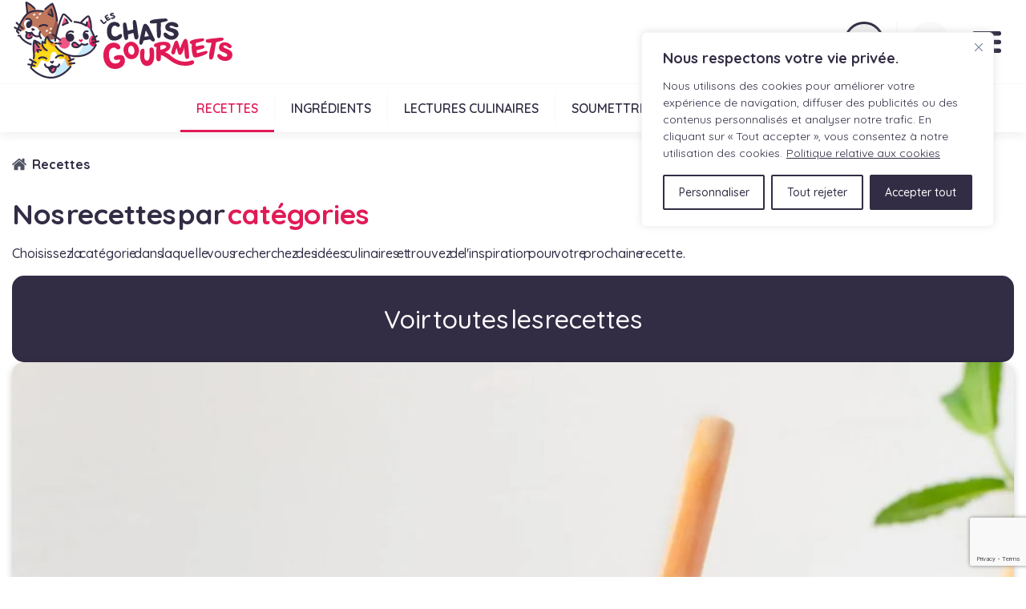

--- FILE ---
content_type: text/html; charset=UTF-8
request_url: https://leschatsgourmets.com/recettes-de-cuisine/
body_size: 37899
content:
<!doctype html>
<html class="no-js" lang="fr-FR"> 
	<head> 

        <!-- Google tag (gtag.js) -->
        <script async src="https://www.googletagmanager.com/gtag/js?id=G-2L61B3N80R"></script>
        <script>
        window.dataLayer = window.dataLayer || [];
        function gtag(){dataLayer.push(arguments);}
        gtag('js', new Date());

        gtag('config', 'G-2L61B3N80R');
        </script>


        <meta charset="UTF-8" />
        <meta name="viewport" content="width=device-width, initial-scale=1" />
		<meta http-equiv="x-ua-compatible" content="ie=edge" />
		
		<meta name='robots' content='index, follow, max-image-preview:large, max-snippet:-1, max-video-preview:-1' />
<!-- Google tag (gtag.js) consent mode dataLayer added by Site Kit -->
<script type="text/javascript" id="google_gtagjs-js-consent-mode-data-layer">
/* <![CDATA[ */
window.dataLayer = window.dataLayer || [];function gtag(){dataLayer.push(arguments);}
gtag('consent', 'default', {"ad_personalization":"denied","ad_storage":"denied","ad_user_data":"denied","analytics_storage":"denied","functionality_storage":"denied","security_storage":"denied","personalization_storage":"denied","region":["AT","BE","BG","CH","CY","CZ","DE","DK","EE","ES","FI","FR","GB","GR","HR","HU","IE","IS","IT","LI","LT","LU","LV","MT","NL","NO","PL","PT","RO","SE","SI","SK"],"wait_for_update":500});
window._googlesitekitConsentCategoryMap = {"statistics":["analytics_storage"],"marketing":["ad_storage","ad_user_data","ad_personalization"],"functional":["functionality_storage","security_storage"],"preferences":["personalization_storage"]};
window._googlesitekitConsents = {"ad_personalization":"denied","ad_storage":"denied","ad_user_data":"denied","analytics_storage":"denied","functionality_storage":"denied","security_storage":"denied","personalization_storage":"denied","region":["AT","BE","BG","CH","CY","CZ","DE","DK","EE","ES","FI","FR","GB","GR","HR","HU","IE","IS","IT","LI","LT","LU","LV","MT","NL","NO","PL","PT","RO","SE","SI","SK"],"wait_for_update":500};
/* ]]> */
</script>
<!-- End Google tag (gtag.js) consent mode dataLayer added by Site Kit -->

	<!-- This site is optimized with the Yoast SEO Premium plugin v26.8 (Yoast SEO v26.8) - https://yoast.com/product/yoast-seo-premium-wordpress/ -->
	<title>Recettes - Les Chats Gourmets - Recettes de cuisine</title>
<style>.flying-press-lazy-bg{background-image:none!important;}</style>
<link rel='preload' href='https://leschatsgourmets.com/wp-content/themes/leschatsgourmets/img/logo-leschatsgourmets.svg' as='image' imagesrcset='' imagesizes=''/>
<link rel='preload' href='https://leschatsgourmets.com/wp-content/uploads/2023/07/leschatsgourmets-recette-categorie-aperitifs-1080x1080.jpg' as='image' imagesrcset='' imagesizes=''/>
<link rel='preload' href='https://leschatsgourmets.com/wp-content/uploads/2023/07/leschatsgourmets-recette-categorie-boissons-1080x1080.jpg' as='image' imagesrcset='' imagesizes=''/>
<link rel='preload' href='https://leschatsgourmets.com/wp-content/uploads/2023/07/leschatsgourmets-recette-categorie-desserts-1080x1080.jpg' as='image' imagesrcset='' imagesizes=''/>
<link rel='preload' href='https://leschatsgourmets.com/wp-content/uploads/2023/10/leschatsgourmets-categorie-entree-1080x1080.jpg' as='image' imagesrcset='' imagesizes=''/>
<link rel='preload' href='https://leschatsgourmets.com/wp-content/uploads/2023/07/leschatsgourmets-recette-categorie-fruits-de-mer-1080x1080.jpg' as='image' imagesrcset='' imagesizes=''/>
<link rel='preload' href='https://leschatsgourmets.com/wp-content/uploads/2023/07/leschatsgourmets-recette-categorie-gouter-1080x1080.jpg' as='image' imagesrcset='' imagesizes=''/>
<link rel='preload' href='https://leschatsgourmets.com/wp-content/uploads/2023/07/leschatsgourmets-recette-categorie-petit-dejeuner-1080x1080.jpg' as='image' imagesrcset='' imagesizes=''/>
<link rel='preload' href='https://leschatsgourmets.com/wp-content/cache/flying-press/6xKtdSZaM9iE8KbpRA_hK1QNYuDyPw.woff2' as='font' type='font/woff2' fetchpriority='high' crossorigin='anonymous'>
<style id="flying-press-css">:where(.wp-block-button__link){box-shadow:none;border-radius:9999px;padding:calc(.667em + 2px) calc(1.333em + 2px);text-decoration:none}:root :where(.wp-block-button .wp-block-button__link.is-style-outline),:root :where(.wp-block-button.is-style-outline>.wp-block-button__link){border:2px solid;padding:.667em 1.333em}:root :where(.wp-block-button .wp-block-button__link.is-style-outline:not(.has-text-color)),:root :where(.wp-block-button.is-style-outline>.wp-block-button__link:not(.has-text-color)){color:currentColor}:root :where(.wp-block-button .wp-block-button__link.is-style-outline:not(.has-background)),:root :where(.wp-block-button.is-style-outline>.wp-block-button__link:not(.has-background)){background-color:initial;background-image:none}:where(.wp-block-calendar table:not(.has-background) th){background:#ddd}:where(.wp-block-columns){margin-bottom:1.75em}:where(.wp-block-columns.has-background){padding:1.25em 2.375em}:where(.wp-block-post-comments input[type=submit]){border:none}:where(.wp-block-cover-image:not(.has-text-color)),:where(.wp-block-cover:not(.has-text-color)){color:#fff}:where(.wp-block-cover-image.is-light:not(.has-text-color)),:where(.wp-block-cover.is-light:not(.has-text-color)){color:#000}:root :where(.wp-block-cover h1:not(.has-text-color)),:root :where(.wp-block-cover h2:not(.has-text-color)),:root :where(.wp-block-cover h3:not(.has-text-color)),:root :where(.wp-block-cover h4:not(.has-text-color)),:root :where(.wp-block-cover h5:not(.has-text-color)),:root :where(.wp-block-cover h6:not(.has-text-color)),:root :where(.wp-block-cover p:not(.has-text-color)){color:inherit}:where(.wp-block-file){margin-bottom:1.5em}:where(.wp-block-file__button){border-radius:2em;padding:.5em 1em;display:inline-block}:where(.wp-block-file__button):where(a):active,:where(.wp-block-file__button):where(a):focus,:where(.wp-block-file__button):where(a):hover,:where(.wp-block-file__button):where(a):visited{box-shadow:none;color:#fff;opacity:.85;text-decoration:none}:where(.wp-block-form-input__input){margin-bottom:.5em;padding:0 .5em;font-size:1em}:where(.wp-block-form-input__input)[type=date],:where(.wp-block-form-input__input)[type=datetime-local],:where(.wp-block-form-input__input)[type=datetime],:where(.wp-block-form-input__input)[type=email],:where(.wp-block-form-input__input)[type=month],:where(.wp-block-form-input__input)[type=number],:where(.wp-block-form-input__input)[type=password],:where(.wp-block-form-input__input)[type=search],:where(.wp-block-form-input__input)[type=tel],:where(.wp-block-form-input__input)[type=text],:where(.wp-block-form-input__input)[type=time],:where(.wp-block-form-input__input)[type=url],:where(.wp-block-form-input__input)[type=week]{border-style:solid;border-width:1px;min-height:2em;line-height:2}:where(.wp-block-group.wp-block-group-is-layout-constrained){position:relative}:root :where(.wp-block-image.is-style-rounded img,.wp-block-image .is-style-rounded img){border-radius:9999px}@keyframes show-content-image{0%{visibility:hidden}99%{visibility:hidden}}@keyframes turn-on-visibility{0%{opacity:0}}@keyframes turn-off-visibility{0%{opacity:1;visibility:visible}99%{opacity:0;visibility:visible}}@keyframes lightbox-zoom-in{0%{transform:translate(calc((-100vw + var(--wp--lightbox-scrollbar-width))/2 + var(--wp--lightbox-initial-left-position)),calc(-50vh + var(--wp--lightbox-initial-top-position)))scale(var(--wp--lightbox-scale))}}@keyframes lightbox-zoom-out{0%{visibility:visible;transform:translate(-50%,-50%)scale(1)}99%{visibility:visible}}:where(.wp-block-latest-comments:not([style*=line-height] .wp-block-latest-comments__comment)){line-height:1.1}:where(.wp-block-latest-comments:not([style*=line-height] .wp-block-latest-comments__comment-excerpt p)){line-height:1.8}:root :where(.wp-block-latest-posts.is-grid){padding:0}:root :where(.wp-block-latest-posts.wp-block-latest-posts__list){padding-left:0}ol,ul{box-sizing:border-box}:root :where(.wp-block-list.has-background){padding:1.25em 2.375em}:where(.wp-block-navigation.has-background .wp-block-navigation-item a:not(.wp-element-button)),:where(.wp-block-navigation.has-background .wp-block-navigation-submenu a:not(.wp-element-button)),:where(.wp-block-navigation .wp-block-navigation__submenu-container .wp-block-navigation-item a:not(.wp-element-button)),:where(.wp-block-navigation .wp-block-navigation__submenu-container .wp-block-navigation-submenu a:not(.wp-element-button)),:where(.wp-block-navigation .wp-block-navigation__submenu-container .wp-block-navigation-submenu button.wp-block-navigation-item__content),:where(.wp-block-navigation .wp-block-navigation__submenu-container .wp-block-pages-list__item button.wp-block-navigation-item__content){padding:.5em 1em}@keyframes overlay-menu__fade-in-animation{0%{opacity:0;transform:translateY(.5em)}}:root :where(p.has-background){padding:1.25em 2.375em}:where(p.has-text-color:not(.has-link-color)) a{color:inherit}:where(.wp-block-post-comments-form input:not([type=submit])),:where(.wp-block-post-comments-form textarea){border:1px solid #949494;font-family:inherit;font-size:1em}:where(.wp-block-post-comments-form input:where(:not([type=submit]):not([type=checkbox]))),:where(.wp-block-post-comments-form textarea){padding:calc(.667em + 2px)}:where(.wp-block-post-excerpt){box-sizing:border-box;margin-bottom:var(--wp--style--block-gap);margin-top:var(--wp--style--block-gap)}:where(.wp-block-preformatted.has-background){padding:1.25em 2.375em}:where(.wp-block-search__button){border:1px solid #ccc;padding:6px 10px}:where(.wp-block-search__input){appearance:none;font-family:inherit;font-size:inherit;font-style:inherit;font-weight:inherit;letter-spacing:inherit;line-height:inherit;min-width:3rem;text-transform:inherit;border:1px solid #949494;flex-grow:1;margin-left:0;margin-right:0;padding:8px;text-decoration:unset!important}:where(.wp-block-search__button-inside .wp-block-search__inside-wrapper){box-sizing:border-box;background-color:#fff;border:1px solid #949494;padding:4px}:where(.wp-block-search__button-inside .wp-block-search__inside-wrapper) :where(.wp-block-search__button){padding:4px 8px}:root :where(.wp-block-separator.is-style-dots){text-align:center;height:auto;line-height:1}:root :where(.wp-block-separator.is-style-dots):before{color:currentColor;content:"···";letter-spacing:2em;padding-left:2em;font-family:serif;font-size:1.5em}:root :where(.wp-block-site-logo.is-style-rounded){border-radius:9999px}:root :where(.wp-block-social-links .wp-social-link a){padding:.25em}:root :where(.wp-block-social-links.is-style-logos-only .wp-social-link a){padding:0}:root :where(.wp-block-social-links.is-style-pill-shape .wp-social-link a){padding-left:.666667em;padding-right:.666667em}:root :where(.wp-block-tag-cloud.is-style-outline){flex-wrap:wrap;gap:1ch;display:flex}:root :where(.wp-block-tag-cloud.is-style-outline a){border:1px solid;margin-right:0;padding:1ch 2ch;font-size:unset!important;text-decoration:none!important}:root :where(.wp-block-table-of-contents){box-sizing:border-box}:where(.wp-block-term-description){box-sizing:border-box;margin-bottom:var(--wp--style--block-gap);margin-top:var(--wp--style--block-gap)}:where(pre.wp-block-verse){font-family:inherit}:root{--wp-block-synced-color:#7a00df;--wp-block-synced-color--rgb:122,0,223;--wp-bound-block-color:var(--wp-block-synced-color);--wp-editor-canvas-background:#ddd;--wp-admin-theme-color:#007cba;--wp-admin-theme-color--rgb:0,124,186;--wp-admin-theme-color-darker-10:#006ba1;--wp-admin-theme-color-darker-10--rgb:0,107,160.5;--wp-admin-theme-color-darker-20:#005a87;--wp-admin-theme-color-darker-20--rgb:0,90,135;--wp-admin-border-width-focus:2px}@media (resolution>=192dpi){:root{--wp-admin-border-width-focus:1.5px}}:root{--wp--preset--font-size--normal:16px;--wp--preset--font-size--huge:42px}html :where(.has-border-color){border-style:solid}html :where([style*=border-top-color]){border-top-style:solid}html :where([style*=border-right-color]){border-right-style:solid}html :where([style*=border-bottom-color]){border-bottom-style:solid}html :where([style*=border-left-color]){border-left-style:solid}html :where([style*=border-width]){border-style:solid}html :where([style*=border-top-width]){border-top-style:solid}html :where([style*=border-right-width]){border-right-style:solid}html :where([style*=border-bottom-width]){border-bottom-style:solid}html :where([style*=border-left-width]){border-left-style:solid}html :where(img[class*=wp-image-]){max-width:100%;height:auto}:where(figure){margin:0 0 1em}html :where(.is-position-sticky){--wp-admin--admin-bar--position-offset:var(--wp-admin--admin-bar--height,0px)}@media screen and (width<=600px){html :where(.is-position-sticky){--wp-admin--admin-bar--position-offset:0px}}input,button{cursor:pointer;-o-transition:all .3s ease-in-out;color:#322c44;border-width:0;border-bottom-style:dashed;border-bottom-color:currentColor;text-decoration:none;-webkit-transition:all .3s ease-in-out;-moz-transition:all .3s ease-in-out;-ms-transition:all .3s ease-in-out;transition:all .3s ease-in-out}input.cta-secondary,button.cta-secondary{color:#fff;background-color:#322c44;border:3px solid #322c44;border-radius:100px;margin:5px 5px 0;padding:10px 22px;font-weight:600}input.cta-secondary:hover,button.cta-secondary:hover{background-color:#fff;color:#322c44!important}*{box-sizing:border-box;color:#322c44;margin:0;padding:0;font-family:Quicksand,sans-serif;font-size:16px;font-weight:500}html,body,div,span,applet,object,iframe,h1,h2,h3,h4,h5,h6,p,blockquote,pre,a,abbr,acronym,address,big,cite,code,del,dfn,em,font,img,ins,kbd,q,s,samp,small,strike,strong,tt,var,dl,dt,dd,ol,ul,li,fieldset,form,label,legend,table,caption,tbody,tfoot,thead,tr,th,td{font-weight:inherit;vertical-align:baseline;color:#322c44;border:0;outline:0;margin:0;padding:0;font-size:1rem}a,button,.gform_button{cursor:pointer;-o-transition:all .3s ease-in-out;color:#322c44;border-width:0;border-bottom-style:dashed;border-bottom-color:currentColor;text-decoration:none;-webkit-transition:all .3s ease-in-out;-moz-transition:all .3s ease-in-out;-ms-transition:all .3s ease-in-out;transition:all .3s ease-in-out}a.cta-secondary,button.cta-secondary,.gform_button.cta-secondary{color:#fff;background-color:#e11a56;border:3px solid #e11a56;border-radius:100px;padding:11px 22px;font-weight:600}a.cta-secondary:hover,button.cta-secondary:hover,.gform_button.cta-secondary:hover{color:#322c44;background-color:#fff}h1{margin:30px 0 15px;font-size:2.2em;font-weight:700}h2{margin:30px 0 25px;font-size:1.8em}h2.h2centered{text-align:center;margin-bottom:60px;position:relative}h2.h2centered:after{content:"";background-color:#e11a56;border-radius:100px;width:85px;height:4px;margin-left:-42.5px;position:absolute;bottom:-20px;left:50%}h3{font-size:1.4em}p{margin-bottom:1rem;line-height:1.5em}.reset{color:inherit;line-height:inherit;-webkit-appearance:none;-moz-appearance:none;appearance:none;background-color:#fff0;border:0;border-radius:0;padding:0}.ul-reset{margin:0;padding:0;list-style-type:none}:focus{outline:none}strong{font-weight:700}.color-pink{color:#e11a56;font-size:inherit}input[type=search]::-webkit-search-cancel-button{-webkit-appearance:none}.container{-o-transition:all .3s ease-in-out;-webkit-transition:all .3s ease-in-out;-moz-transition:all .3s ease-in-out;-ms-transition:all .3s ease-in-out;transition:all .3s ease-in-out}:root{--reflex-columns:12;--reflex-grid-spacing:15px;--reflex-xs:36rem;--reflex-sm:48rem;--reflex-md:62rem;--reflex-lg:75rem;--reflex-xlg:100rem;--reflex-xxs-max:35rem;--reflex-xs-max:48rem-1;--reflex-sm-max:61rem;--reflex-md-max:74rem;--reflex-lg-max:99rem}.container,.container-full{-webkit-box-sizing:border-box;-moz-box-sizing:border-box;box-sizing:border-box;width:100%;margin-left:auto;margin-right:auto;padding-left:30px;padding-right:30px}.container .grid,.container-full .grid{margin-left:-15px;margin-right:-15px}@media (width>=36rem){.container{max-width:36rem}}@media (width>=48rem){.container{max-width:48rem}}@media (width>=62rem){.container{max-width:62rem}}@media (width>=75rem){.container{max-width:75rem}}@media (width>=100rem){.container{max-width:100rem}}.grid{word-spacing:-.43em;list-style-type:none}.grid:before,.grid:after{-webkit-box-sizing:border-box;-moz-box-sizing:border-box;box-sizing:border-box;letter-spacing:normal;word-spacing:normal;white-space:normal}[class*=col-]{zoom:1}[class*=col-]:before,[class*=col-]:after{-webkit-box-sizing:border-box;-moz-box-sizing:border-box;box-sizing:border-box;letter-spacing:normal;word-spacing:normal;white-space:normal}[class*=col-] .grid{-webkit-flex:auto;-ms-flex:auto;flex:auto;margin:-15px}.direction-row{-webkit-flex-direction:row;-ms-flex-direction:row;flex-direction:row}.align-center{align-items:center}.align-center [class*=col-]{vertical-align:middle}.justify-center{justify-content:center}.justify-center.grid{text-align:center;-moz-text-align-last:center;text-align-last:center}.justify-center.grid [class*=col-]{text-align:left;text-align:start;-moz-text-align-last:start;text-align-last:start}.justify-space-between{justify-content:space-between}.justify-space-between.grid{text-align:justify;-moz-text-align-last:justify;text-align-last:justify}.justify-space-between.grid [class*=col-]{text-align:left;text-align:start;-moz-text-align-last:start;text-align-last:start}.col-grid{-webkit-flex-direction:column;-ms-flex-direction:column;flex-direction:column;display:-ms-flexbox;display:-webkit-flex;display:flex}.col-grid.direction-row{-webkit-flex-direction:row;-ms-flex-direction:row;flex-direction:row}.gg-search{box-sizing:border-box;transform:scale(var(--ggs,1.1));border:2px solid;border-radius:100%;width:16px;height:16px;margin-top:-4px;margin-left:-4px;display:block;position:relative}.gg-search:after{content:"";box-sizing:border-box;background:currentColor;border-radius:3px;width:2px;height:8px;display:block;position:absolute;top:10px;left:12px;transform:rotate(-45deg)}.gg-layout-list{transform:scale(var(--ggs,1.8))}.gg-layout-list,.gg-layout-list:after,.gg-layout-list:before{box-sizing:border-box;border-left:6px double;border-right:4px solid;width:10px;height:2px;display:block;position:relative}.gg-layout-list:after,.gg-layout-list:before{content:"";position:absolute;left:-6px}.gg-layout-list:after{bottom:4px}.gg-layout-list:before{top:4px}.gg-bookmark,.gg-bookmark:after{box-sizing:border-box;border-top-right-radius:3px;display:block}.gg-bookmark{transform:scale(var(--ggs,1.2));border:2px solid;border-bottom:0;border-top-left-radius:3px;width:14px;height:16px;position:relative;overflow:hidden}.gg-bookmark:after{content:"";border-top:2px solid;border-right:2px solid;width:12px;height:12px;position:absolute;top:9px;left:-1px;transform:rotate(-45deg)}.gg-profile,.gg-profile:after,.gg-profile:before{box-sizing:border-box;border:2px solid;border-radius:100px;display:block}.gg-profile{transform:scale(var(--ggs,1.24));width:22px;height:22px;position:relative;overflow:hidden}.gg-profile:after,.gg-profile:before{content:"";width:8px;height:8px;position:absolute;top:2px;left:5px}.gg-profile:after{border-radius:200px;width:18px;height:18px;top:11px;left:0}@keyframes knife-icon-svg{0%{transform:translate(475.674px,216.14px)}to{transform:translate(489.838px,239.192px)}}@keyframes knife-icon_tr{0%{transform:rotate(0)}to{transform:rotate(20.4017deg)}}@keyframes plate-icon-svg{0%{transform:translate(255.205px,216.145px)}to{transform:translate(253.903px,187.355px)}}@keyframes fork-icon-svg{0%{transform:translate(50.3593px,216.142px)}to{transform:translate(18.8837px,239.192px)}}@keyframes fork-icon_tr{0%{transform:rotate(0)}to{transform:rotate(-17.8728deg)}}@keyframes knife-icon-svg_reverse{0%{transform:translate(475.674px,216.14px)}to{transform:translate(489.838px,239.192px)}}@keyframes knife-icon_tr_reverse{0%{transform:rotate(0)}to{transform:rotate(20.4017deg)}}@keyframes plate-icon-svg_reverse{0%{transform:translate(255.205px,216.145px)}to{transform:translate(253.903px,187.355px)}}@keyframes fork-icon-svg_reverse{0%{transform:translate(50.3593px,216.142px)}to{transform:translate(18.8837px,239.192px)}}@keyframes fork-icon_tr_reverse{0%{transform:rotate(0)}to{transform:rotate(-17.8728deg)}}@keyframes ingredients-logo-betterave_to__to{0%{transform:translate(238.409px,218.575px)}to{transform:translate(240.416px,200.91px)}}@keyframes ingredients-logo-betterave_tr__tr{0%{transform:rotate(0)}to{transform:rotate(0)}}@keyframes ingredients-logo-carotte_to__to{0%{transform:translate(347.4px,271.8px)}to{transform:translate(357.051px,290.664px)}}@keyframes ingredients-logo-carotte_tr__tr{0%{transform:rotate(0)}to{transform:rotate(18.0622deg)}}@keyframes ingredients-logo-tomate_to__to{0%{transform:translate(163.585px,328.496px)}to{transform:translate(151.232px,345.167px)}}@keyframes ingredients-logo-tomate_tr__tr{0%{transform:rotate(0)}to{transform:rotate(-20.4deg)}}@keyframes ingredients-logo-betterave_to__to_reverse{0%{transform:translate(238.409px,218.575px)}to{transform:translate(240.416px,200.91px)}}@keyframes ingredients-logo-betterave_tr__tr_reverse{0%{transform:rotate(0)}to{transform:rotate(0)}}@keyframes ingredients-logo-carotte_to__to_reverse{0%{transform:translate(347.4px,271.8px)}to{transform:translate(357.051px,290.664px)}}@keyframes ingredients-logo-carotte_tr__tr_reverse{0%{transform:rotate(0)}to{transform:rotate(18.0622deg)}}@keyframes ingredients-logo-tomate_to__to_reverse{0%{transform:translate(163.585px,328.496px)}to{transform:translate(151.232px,345.167px)}}@keyframes ingredients-logo-tomate_tr__tr_reverse{0%{transform:rotate(0)}to{transform:rotate(-20.4deg)}}@keyframes article-for-animation-article-01_to__to{0%{transform:translate(256.005px,227.515px)}to{transform:translate(256.005px,133.597px)}}@keyframes article-for-animation-article-01_c_o{0%{opacity:1}40%{opacity:0}to{opacity:0}}@keyframes article-for-animation-article-02_to__to{0%{transform:translate(256px,323.11px)}to{transform:translate(256px,242.48px)}}@keyframes article-for-animation-article-03_to__to{0%{transform:translate(256.005px,432.375px)}to{transform:translate(256.005px,337.508px)}}@keyframes article-for-animation-article-03_c_o{0%{opacity:0}40%{opacity:0}to{opacity:1}}@keyframes article-for-animation-article-01_to__to_reverse{0%{transform:translate(256.005px,227.515px)}to{transform:translate(256.005px,133.597px)}}@keyframes article-for-animation-article-01_c_o_reverse{0%{opacity:1}40%{opacity:0}to{opacity:0}}@keyframes article-for-animation-article-02_to__to_reverse{0%{transform:translate(256px,323.11px)}to{transform:translate(256px,242.48px)}}@keyframes article-for-animation-article-03_to__to_reverse{0%{transform:translate(256.005px,432.375px)}to{transform:translate(256.005px,337.508px)}}@keyframes article-for-animation-article-03_c_o_reverse{0%{opacity:0}40%{opacity:0}to{opacity:1}}header[role=banner]{z-index:999;background:#fff;width:100%;position:fixed;top:0;left:0}header[role=banner] #top-banner>.container>.grid>.col-grid{-o-transition:all .3s ease-in-out;-webkit-transition:all .3s ease-in-out;-moz-transition:all .3s ease-in-out;-ms-transition:all .3s ease-in-out;transition:all .3s ease-in-out}header[role=banner] #top-banner #logo img{-o-transition:all .3s ease-in-out;width:275px;height:100px;-webkit-transition:all .3s ease-in-out;-moz-transition:all .3s ease-in-out;-ms-transition:all .3s ease-in-out;transition:all .3s ease-in-out}header[role=banner] #top-banner #logo:hover{opacity:.5}header[role=banner] #top-banner #top-nav-wrapper{flex-direction:row;justify-self:flex-end;align-items:center;display:flex}header[role=banner] #top-banner #top-nav-wrapper #top-nav-tag{justify-content:center;align-items:center;display:flex}header[role=banner] #top-banner #top-nav-wrapper #top-nav-tag #top-nav{justify-content:flex-end;align-items:center;margin:0;padding:0;list-style-type:none;display:flex}header[role=banner] #top-banner #top-nav-wrapper #top-nav-tag #top-nav li button{background-position:50%;background-repeat:no-repeat;border:3px solid;border-radius:100%;margin-left:10px;padding:16px;font-family:Quicksand,sans-serif;font-size:16px;font-weight:500;display:flex}@media (width<=48rem){header[role=banner] #top-banner #top-nav-wrapper #top-nav-tag #top-nav li button{margin-left:5px;padding:12px}}header[role=banner] #top-banner #top-nav-wrapper #top-nav-tag #top-nav li button #search-list-btn-nav{background-color:#322c44;border-color:#322c44}header[role=banner] #top-banner #top-nav-wrapper #top-nav-tag #top-nav li button #search-list-btn-nav i{color:#fff}header[role=banner] #top-banner #top-nav-wrapper #top-nav-tag #top-nav li button #search-list-btn-nav:hover{background-color:#fff;transform:rotate(360deg)}header[role=banner] #top-banner #top-nav-wrapper #top-nav-tag #top-nav li button #search-list-btn-nav:hover i{color:#322c44}header[role=banner] #top-banner #top-nav-wrapper #top-nav-tag #top-nav li button #grocery-list-btn{background-color:#f19d20;border-color:#f19d20;padding:21px 17px}@media (width<=48rem){header[role=banner] #top-banner #top-nav-wrapper #top-nav-tag #top-nav li button #grocery-list-btn{padding:19px 15px}}header[role=banner] #top-banner #top-nav-wrapper #top-nav-tag #top-nav li button #grocery-list-btn i{color:#fff}header[role=banner] #top-banner #top-nav-wrapper #top-nav-tag #top-nav li button #grocery-list-btn:hover{background-color:#fff;transform:rotate(360deg)}header[role=banner] #top-banner #top-nav-wrapper #top-nav-tag #top-nav li button #grocery-list-btn:hover i{color:#f19d20}header[role=banner] #top-banner #top-nav-wrapper #top-nav-tag #top-nav li button #bookmark-btn{background-color:#965b4d;border-color:#965b4d;padding:14px 15px}@media (width<=48rem){header[role=banner] #top-banner #top-nav-wrapper #top-nav-tag #top-nav li button #bookmark-btn{padding:12px 13px}}header[role=banner] #top-banner #top-nav-wrapper #top-nav-tag #top-nav li button #bookmark-btn i{color:#fff}header[role=banner] #top-banner #top-nav-wrapper #top-nav-tag #top-nav li button #bookmark-btn:hover{background-color:#fff;transform:rotate(360deg)}header[role=banner] #top-banner #top-nav-wrapper #top-nav-tag #top-nav li button #bookmark-btn:hover i{color:#965b4d}header[role=banner] #top-banner #top-nav-wrapper #top-nav-tag #top-nav li button #connexion-btn{color:#fff;background-color:#e11a56;border:3px solid #e11a56;border-radius:100px;margin-top:0;margin-left:10px;padding:11px 15px 11px 12px;font-weight:700}header[role=banner] #top-banner #top-nav-wrapper #top-nav-tag #top-nav li button #connexion-btn:hover{color:#e11a56;background-color:#fff}@media (width<=48rem){header[role=banner] #top-banner #top-nav-wrapper #top-nav-tag #top-nav li button #connexion-btn{text-indent:-9999px;margin-left:5px;padding:9px}}header[role=banner] #top-banner #top-nav-wrapper #top-nav-tag #top-nav li button #connexion-btn i{color:#fff;-o-transition:all .3s ease-in-out;margin-right:15px;-webkit-transition:all .3s ease-in-out;-moz-transition:all .3s ease-in-out;-ms-transition:all .3s ease-in-out;transition:all .3s ease-in-out}@media (width<=48rem){header[role=banner] #top-banner #top-nav-wrapper #top-nav-tag #top-nav li button #connexion-btn i{margin:0}}header[role=banner] #top-banner #top-nav-wrapper #top-nav-tag #top-nav li button #connexion-btn:hover i{color:#e11a56;margin-right:30px}@media (width<=48rem){header[role=banner] #top-banner #top-nav-wrapper #top-nav-tag #top-nav li button #connexion-btn:hover i{margin:0}}header[role=banner] #top-banner #top-nav-wrapper #top-nav-tag .sep{background-color:#f9f9f9;align-self:stretch;width:2px;margin:0 15px}@media (width<=48rem){header[role=banner] #top-banner #top-nav-wrapper #top-nav-tag .sep{margin:0 5px}}header[role=banner] #top-banner #top-nav-wrapper #top-menu-language-selector{color:#322c44;background:#f9f9f9;border:5px solid #f9f9f9;border-radius:100%;padding:10px;font-weight:700}header[role=banner] #top-banner #top-nav-wrapper #top-menu-language-selector:hover{color:#fff;background-color:#322c44;border-color:#322c44}@media (width<=48rem){header[role=banner] #top-banner .container .grid .direction-row{flex-direction:column;justify-content:center;align-items:center}}header[role=banner] #main-nav{border-top:1px solid #f9f9f9;box-shadow:0 6px 10px #0000000d}@media (width<=48rem){header[role=banner] #main-nav{-o-transition:all .3s ease-in-out;height:0;-webkit-transition:all .3s ease-in-out;-moz-transition:all .3s ease-in-out;-ms-transition:all .3s ease-in-out;transition:all .3s ease-in-out;overflow:hidden}}header[role=banner] #main-nav>ul{margin:0;padding:0}@media (width<=48rem){header[role=banner] #main-nav>ul{flex-direction:column}}header[role=banner] #main-nav>ul>li{-o-transition:all .3s ease-in-out;padding:10px 0;-webkit-transition:all .3s ease-in-out;-moz-transition:all .3s ease-in-out;-ms-transition:all .3s ease-in-out;transition:all .3s ease-in-out}@media (width<=48rem){header[role=banner] #main-nav>ul>li{text-align:center;width:100%}}header[role=banner] #main-nav>ul>li>a{text-transform:uppercase;color:#322c44;border-right:1px solid #f9f9f9;padding:10px 20px;font-weight:600;display:inline-block;position:relative}@media (width<=48rem){header[role=banner] #main-nav>ul>li>a{border-right:0;padding:5px 20px}}header[role=banner] #main-nav>ul>li>a:after{-o-transition:all .3s ease-in-out;content:"";background-color:#322c44;width:0;height:3px;margin:auto;-webkit-transition:all .3s ease-in-out;-moz-transition:all .3s ease-in-out;-ms-transition:all .3s ease-in-out;transition:all .3s ease-in-out;position:absolute;bottom:-10px;left:0;right:0}header[role=banner] #main-nav>ul>li>a:hover{color:#322c44}header[role=banner] #main-nav>ul>li>a:hover:after{width:100%}header[role=banner] #main-nav>ul>li.current-menu-item>a{color:#e11a56}header[role=banner] #main-nav>ul>li.current-menu-item>a:after{background-color:#e11a56;width:100%}header[role=banner] #main-nav>ul>li.current-menu-item>a:hover{cursor:auto}header[role=banner] #main-nav>ul>li:last-child>a{border-right:1px solid #f9f9f9}#menu-burger-wrapper{transform:scale(.6)}@media (width>=75rem){#menu-burger-wrapper{display:none}}#menu-burger-wrapper #burger-menu{-o-transition:.5s ease-in-out;cursor:pointer;width:60px;height:45px;margin-left:20px;-webkit-transition:all .5s ease-in-out;-moz-transition:all .5s ease-in-out;transition:all .5s ease-in-out;position:relative;-webkit-transform:rotate(0);-moz-transform:rotate(0);-o-transform:rotate(0);transform:rotate(0)}#menu-burger-wrapper #burger-menu span{opacity:1;-o-transition:.25s ease-in-out;background:#322c44;width:50%;height:9px;-webkit-transition:all .25s ease-in-out;-moz-transition:all .25s ease-in-out;transition:all .25s ease-in-out;display:block;position:absolute;-webkit-transform:rotate(0);-moz-transform:rotate(0);-o-transform:rotate(0);transform:rotate(0)}#menu-burger-wrapper #burger-menu span:nth-child(2n){border-radius:0 9px 9px 0;left:50%}#menu-burger-wrapper #burger-menu span::nth-child(odd){border-radius:9px 0 0 9px;left:0}#menu-burger-wrapper #burger-menu span:nth-child(odd){border-radius:9px 0 0 9px;left:0}#menu-burger-wrapper #burger-menu span:first-child,#menu-burger-wrapper #burger-menu span:nth-child(2){top:0}#menu-burger-wrapper #burger-menu span:nth-child(3),#menu-burger-wrapper #burger-menu span:nth-child(4){top:18px}#menu-burger-wrapper #burger-menu span:nth-child(5),#menu-burger-wrapper #burger-menu span:nth-child(6){top:36px}@keyframes carousel-animate-vertical{0%{opacity:0;visibility:hidden;transform:translateY(100%)scale(.5)}3%,33.3333%{opacity:.4;visibility:visible;transform:translateY(100%)scale(.7)}69.6667%,to{opacity:.4;visibility:visible;transform:translateY(-100%)scale(.7)}103%{opacity:0;visibility:visible;transform:translateY(-100%)scale(.5)}to{opacity:0;visibility:hidden;transform:translateY(-100%)scale(.5)}}#main-wrapper #all-recipes-archive a{color:#fff;-o-transition:all .3s ease-in-out;text-align:center;background-color:#322c44;border:4px solid #322c44;border-radius:15px;justify-content:center;align-items:center;width:100%;height:100%;padding:30px;font-size:2em;-webkit-transition:all .3s ease-in-out;-moz-transition:all .3s ease-in-out;-ms-transition:all .3s ease-in-out;transition:all .3s ease-in-out;display:flex}#main-wrapper #all-recipes-archive a:hover{color:#322c44;background-color:#fff;border-color:#322c44}#search-modal{z-index:99999;color:#fff;background-color:#322c44;flex-direction:column;justify-content:center;align-items:center;width:100%;height:100%;display:none;position:fixed;top:0;left:0;overflow-y:scroll}#search-modal #modal-content{width:100%}#search-modal .col-12{padding-top:0;padding-bottom:0}#search-modal h2,#search-modal p{color:#fff;text-align:center}#search-modal h2{margin-top:0}#search-modal p{font-size:.9em}#search-modal #close-search-modal-btn{z-index:99999999;color:#322c44;background-color:#fff;border:none;border-radius:100px;justify-content:center;align-items:center;width:35px;height:35px;padding:21px 23px 24px;font-size:45px;font-weight:700;display:flex;position:absolute;top:30px;right:30px}#search-modal #close-search-modal-btn:hover{background:#fafafa80;transform:rotate(360deg)}@media (width<=62rem){#search-modal #close-search-modal-btn{width:20px;height:20px;padding:15px 17px 19px 18px;top:10px;right:10px}}#search-modal form,#search-modal form>label{position:relative}#search-modal form.search-form{width:100%;margin-top:60px;padding:30px 8%}#search-modal form.search-form label .search-placeholder-label{-o-transition:all .3s ease-in-out;color:#0000004d;cursor:text;margin:-15px 0 0 45px;font-size:1.5em;font-weight:600;-webkit-transition:all .3s ease-in-out;-moz-transition:all .3s ease-in-out;-ms-transition:all .3s ease-in-out;transition:all .3s ease-in-out;position:absolute;top:50%}#search-modal form.search-form input.search-field{color:#322c44;border-bottom:2px solid #fafafa80;width:100%;padding:35px 90px 35px 40px;font-size:2em}#search-modal form.search-form input.search-submit{right:calc(8% + 25px)}@media (width<=75rem){#search-modal form.search-form{margin-top:20px;padding:0}#search-modal form.search-form label .search-placeholder-label{width:calc(100% - 130px);margin-top:-10px;font-size:1.2em;line-height:1em;display:flex}#search-modal form.search-form input.search-field{font-size:1.5em}#search-modal form.search-form input.search-submit{right:calc(5% + 25px)}#search-modal form.search-form label .search-placeholder-label{display:none}}@media (width<=62rem){#search-modal form.search-form input.search-field{padding:20px 62px 20px 20px;font-size:1em}#search-modal form.search-form input.search-submit{right:calc(5% - 6px)}#search-modal form.search-form label .search-placeholder-label{display:none}}form{position:relative}form .search-with-bar,form label{width:100%}form label .search-placeholder-label{-o-transition:all .3s ease-in-out;color:#0000004d;opacity:1;cursor:text;margin:-12px 0 0 20px;font-size:1.2em;font-weight:600;-webkit-transition:all .3s ease-in-out;-moz-transition:all .3s ease-in-out;-ms-transition:all .3s ease-in-out;transition:all .3s ease-in-out;position:absolute;top:50%}form input.search-field{color:#322c44;background-color:#f9f9f9;border:1px solid #b1b1b1;border-radius:100px;width:100%;padding:13px 60px 13px 18px;font-weight:600}form input.search-submit{-o-transition:all .3s ease-in-out;cursor:pointer;background-color:#322c44;background-image:url(https://leschatsgourmets.com/wp-content/themes/leschatsgourmets/img/search-icon.png);background-position:50%;background-repeat:no-repeat;background-origin:content-box;border-color:#322c44;border-radius:100%;width:30px;height:30px;margin-top:-24px;padding:22px;-webkit-transition:all .3s ease-in-out;-moz-transition:all .3s ease-in-out;-ms-transition:all .3s ease-in-out;transition:all .3s ease-in-out;position:absolute;top:50%;right:0}form input.search-submit:hover{background-color:#fff;background-image:url(https://leschatsgourmets.com/wp-content/themes/leschatsgourmets/img/search-icon-hover.svg);background-position:55% 45%;transform:rotate(360deg)}.search-button-list{justify-content:center;align-items:center;margin:30px 0;display:flex}@media (width<=48rem){.search-button-list{flex-direction:column;margin:10px 0 0}}.search-button-list li{justify-content:center;align-items:center;display:flex}@media (width<=48rem){.search-button-list li{width:100%;margin:2px}}.search-button-list li button{text-align:left;background-color:#fff;border-radius:15px;justify-content:center;align-items:center;margin:0 15px;padding:5px 25px;font-weight:700;display:flex!important}@media (width<=48rem){.search-button-list li button{width:100%;margin:0;padding:0 25px}}.search-button-list li button svg{-o-transition:all .3s ease-in-out;margin-right:15px;-webkit-transition:all .3s ease-in-out;-moz-transition:all .3s ease-in-out;-ms-transition:all .3s ease-in-out;transition:all .3s ease-in-out}.search-button-list li button svg #recipe-icon-svg #knife-icon-svg{animation:.4s ease-in-out reverse forwards knife-icon-svg_reverse}.search-button-list li button svg #recipe-icon-svg #knife-icon_tr{animation:.4s ease-in-out reverse forwards knife-icon_tr_reverse}.search-button-list li button svg #recipe-icon-svg #plate-icon-svg{animation:.4s ease-in-out reverse forwards plate-icon-svg_reverse}.search-button-list li button svg #recipe-icon-svg #fork-icon-svg{animation:.4s ease-in-out reverse forwards fork-icon-svg_reverse}.search-button-list li button svg #recipe-icon-svg #fork-icon_tr{animation:.4s ease-in-out reverse forwards fork-icon_tr_reverse}.search-button-list li button svg #ingredients-logo #ingredients-logo-betterave_to{animation:.4s ease-in-out reverse forwards ingredients-logo-betterave_to__to_reverse}.search-button-list li button svg #ingredients-logo #ingredients-logo-betterave_tr{animation:.4s ease-in-out reverse forwards ingredients-logo-betterave_tr__tr_reverse}.search-button-list li button svg #ingredients-logo #ingredients-logo-carotte_to{animation:.4s ease-in-out reverse forwards ingredients-logo-carotte_to__to_reverse}.search-button-list li button svg #ingredients-logo #ingredients-logo-carotte_tr{animation:.4s ease-in-out reverse forwards ingredients-logo-carotte_tr__tr_reverse}.search-button-list li button svg #ingredients-logo #ingredients-logo-tomate_to{animation:.4s ease-in-out reverse forwards ingredients-logo-tomate_to__to_reverse}.search-button-list li button svg #ingredients-logo #ingredients-logo-tomate_tr{animation:.4s ease-in-out reverse forwards ingredients-logo-tomate_tr__tr_reverse}.search-button-list li button svg #article-blogue #article-for-animation-article-01_to{animation:.4s ease-in-out reverse forwards article-for-animation-article-01_to__to_reverse}.search-button-list li button svg #article-blogue #article-for-animation-article-01{animation:.4s ease-in-out reverse forwards article-for-animation-article-01_c_o_reverse}.search-button-list li button svg #article-blogue #article-for-animation-article-02_to{animation:.4s ease-in-out reverse forwards article-for-animation-article-02_to__to_reverse}.search-button-list li button svg #article-blogue #article-for-animation-article-03_to{animation:.4s ease-in-out reverse forwards article-for-animation-article-03_to__to_reverse}.search-button-list li button svg #article-blogue #article-for-animation-article-03{animation:.4s ease-in-out reverse forwards article-for-animation-article-03_c_o_reverse}.search-button-list li button:hover{box-shadow:0 3px 10px #0003}.search-button-list li button:hover svg{width:85px;height:85px}.search-button-list li button:hover svg #recipe-icon-svg #knife-icon-svg{animation:.4s ease-in-out forwards knife-icon-svg}.search-button-list li button:hover svg #recipe-icon-svg #knife-icon_tr{animation:.4s ease-in-out forwards knife-icon_tr}.search-button-list li button:hover svg #recipe-icon-svg #plate-icon-svg{animation:.4s ease-in-out forwards plate-icon-svg}.search-button-list li button:hover svg #recipe-icon-svg #fork-icon-svg{animation:.4s ease-in-out forwards fork-icon-svg}.search-button-list li button:hover svg #recipe-icon-svg #fork-icon_tr{animation:.4s ease-in-out forwards fork-icon_tr}.search-button-list li button:hover svg #ingredients-logo #ingredients-logo-betterave_to{animation:.4s ease-in-out forwards ingredients-logo-betterave_to__to}.search-button-list li button:hover svg #ingredients-logo #ingredients-logo-betterave_tr{animation:.4s ease-in-out forwards ingredients-logo-betterave_tr__tr}.search-button-list li button:hover svg #ingredients-logo #ingredients-logo-carotte_to{animation:.4s ease-in-out forwards ingredients-logo-carotte_to__to}.search-button-list li button:hover svg #ingredients-logo #ingredients-logo-carotte_tr{animation:.4s ease-in-out forwards ingredients-logo-carotte_tr__tr}.search-button-list li button:hover svg #ingredients-logo #ingredients-logo-tomate_to{animation:.4s ease-in-out forwards ingredients-logo-tomate_to__to}.search-button-list li button:hover svg #ingredients-logo #ingredients-logo-tomate_tr{animation:.4s ease-in-out forwards ingredients-logo-tomate_tr__tr}.search-button-list li button:hover svg #article-blogue #article-for-animation-article-01_to{animation:.4s ease-in-out forwards article-for-animation-article-01_to__to}.search-button-list li button:hover svg #article-blogue #article-for-animation-article-01{animation:.4s ease-in-out forwards article-for-animation-article-01_c_o}.search-button-list li button:hover svg #article-blogue #article-for-animation-article-02_to{animation:.4s ease-in-out forwards article-for-animation-article-02_to__to}.search-button-list li button:hover svg #article-blogue #article-for-animation-article-03_to{animation:.4s ease-in-out forwards article-for-animation-article-03_to__to}.search-button-list li button:hover svg #article-blogue #article-for-animation-article-03{animation:.4s ease-in-out forwards article-for-animation-article-03_c_o}#newsletter-partenaires{text-align:center;background:linear-gradient(90deg,#f9f9f9 50%,#fff 50%);padding:45px 0}@media (width<=62rem){#newsletter-partenaires{background:#f9f9f9}}#newsletter-partenaires .newsletter-column{padding-right:60px}@media (width<=48rem){#newsletter-partenaires .newsletter-column{background:#f9f9f9;padding-right:15px}}#newsletter-partenaires .newsletter-column p{margin-bottom:30px}#newsletter-partenaires form .mc-field-group input{text-align:center;background-color:#fff;border:none;border-radius:100px;width:100%;margin-bottom:10px;padding:10px 15px}#newsletter-partenaires form input #mc-embedded-subscribe{color:#fff;-o-transition:all .3s ease-in-out;cursor:pointer;background-color:#e11a56;border:3px solid #e11a56;border-radius:100px;width:100%;padding:10px 15px;font-weight:700;-webkit-transition:all .3s ease-in-out;-moz-transition:all .3s ease-in-out;-ms-transition:all .3s ease-in-out;transition:all .3s ease-in-out}#newsletter-partenaires form input #mc-embedded-subscribe:hover{color:#e11a56;background-color:#fff}#newsletter-partenaires #partenaires-footer{justify-content:center;align-items:center;display:flex}#newsletter-partenaires #partenaires-footer li a{margin:0 15px}#newsletter-partenaires #partenaires-footer li a img{-o-transition:all .3s ease-in-out;max-width:130px;-webkit-transition:all .3s ease-in-out;-moz-transition:all .3s ease-in-out;-ms-transition:all .3s ease-in-out;transition:all .3s ease-in-out}#newsletter-partenaires #partenaires-footer li a:hover{transform:rotate(10deg)}#newsletter-partenaires #partenaires-footer li a:hover img{max-width:150px}@media (width<=48rem){#newsletter-partenaires #partenaires-footer{flex-direction:column}}#main-wrapper #footer-main-row{color:#fff;background-color:#322c44;padding:60px}#main-wrapper #footer-main-row p,#main-wrapper #footer-main-row h4{color:#fff}@media (width<=48rem){#main-wrapper #footer-main-row{padding:0}}#main-wrapper #footer-main-row>.container>.grid>div{padding-left:45px;padding-right:45px}#main-wrapper #footer-main-row>.container>.grid>div p{color:#fff}#main-wrapper #footer-main-row>.container>.grid>div h3{color:#f19d20;font-weight:700}#main-wrapper #footer-main-row>.container>.grid>div #social-list{flex-wrap:wrap;justify-content:flex-start;align-items:center;margin:0 0 25px;padding:0;list-style-type:none;display:flex}#main-wrapper #footer-main-row>.container>.grid>div #social-list li{margin:5px 10px 5px 0;display:flex}#main-wrapper #footer-main-row>.container>.grid>div #social-list li a{display:flex}#main-wrapper #footer-main-row>.container>.grid>div #social-list li a img{-o-transition:all .3s ease-in-out;width:50px;height:50px;-webkit-transition:all .3s ease-in-out;-moz-transition:all .3s ease-in-out;-ms-transition:all .3s ease-in-out;transition:all .3s ease-in-out}@media (width>=62rem) and (width<=75rem){#main-wrapper #footer-main-row>.container>.grid>div #social-list li a img{width:40px;height:40px}}@media (width<=48rem){#main-wrapper #footer-main-row>.container>.grid>div #social-list li a img{width:40px;height:40px}}#main-wrapper #footer-main-row>.container>.grid>div #social-list li a:hover{transform:rotate(360deg)}#main-wrapper #footer-main-row>.container>.grid>div #social-list li a:hover img{width:60px;height:60px}#main-wrapper #footer-main-row>.container>.grid>div .footer-list{flex-flow:wrap;width:100%;margin:0;padding:0;display:flex}#main-wrapper #footer-main-row>.container>.grid>div .footer-list li{flex-direction:row;flex:0 50%;display:flex}#main-wrapper #footer-main-row>.container>.grid>div .footer-list li a{color:#fff;border-bottom:1px dashed #fafafa33;border-left:0 solid #e11a56;border-radius:0;flex:auto;width:100%;margin:0 15px 0 0;padding:10px 0;display:block}#main-wrapper #footer-main-row>.container>.grid>div .footer-list li a:hover{color:#e11a56;padding-left:15px}#main-wrapper #footer-main-row>.container>.grid>div #footer-nav .footer-list li{flex:0 100%}html{scroll-behavior:smooth;scroll-padding-top:150px}#main-wrapper{-o-transition:all .3s ease-in-out;margin-top:195px;-webkit-transition:all .3s ease-in-out;-moz-transition:all .3s ease-in-out;-ms-transition:all .3s ease-in-out;transition:all .3s ease-in-out}#main-wrapper a,#main-wrapper button,#main-wrapper .gform_button{display:inline-block}#main-wrapper a.cta-secondary,#main-wrapper button.cta-secondary,#main-wrapper .gform_button.cta-secondary{color:#fff}#main-wrapper a.cta-secondary:hover,#main-wrapper button.cta-secondary:hover,#main-wrapper .gform_button.cta-secondary:hover{color:#e11a56}#main-wrapper h2{color:#322c44;margin-top:15px;font-weight:700;position:relative}#main-wrapper h3{color:#965b4d;margin:15px 0}#main-wrapper a{color:#322c44;position:relative}#main-wrapper a:hover{color:#322c44}#main-wrapper .avatar-box{justify-content:center;align-items:center;height:100px;display:flex}#main-wrapper .avatar-box img{width:100px;height:auto}#main-wrapper .avatar-box #lcg-group-all img{width:165px}#main-wrapper #breadcrumbs{align-items:center;display:flex}#main-wrapper #breadcrumbs svg{color:#322c44;margin-right:7px}@media (width<=48rem){#main-wrapper #breadcrumbs svg{margin-top:1px}}#main-wrapper #breadcrumbs a{color:#e11a56}#main-wrapper #breadcrumbs a:hover{text-decoration:underline}#main-wrapper #breadcrumbs .breadcrumb_last{font-weight:700}@media (width<=62rem){#main-wrapper #breadcrumbs{justify-content:flex-start}}@media (width<=48rem){#main-wrapper #breadcrumbs{align-items:flex-start}}#main-wrapper .post-box{border-radius:15px;position:relative;overflow:hidden;box-shadow:0 3px 10px #0003}#main-wrapper .post-box a{text-align:center;flex-direction:column;justify-content:center;align-items:center;display:flex}#main-wrapper .post-box a img{-o-transition:all .3s ease-in-out;width:105%;height:auto;-webkit-transition:all .3s ease-in-out;-moz-transition:all .3s ease-in-out;-ms-transition:all .3s ease-in-out;transition:all .3s ease-in-out}#main-wrapper .post-box a .post-box-desc{background-color:#f9f9f9;border-radius:15px;width:100%;margin-top:-15px;padding:15px}#main-wrapper .post-box a .post-box-desc h3{color:#322c44;font-size:1em;font-weight:700}#main-wrapper .post-box a:hover img{width:100%;height:100%}@font-face{font-display:swap;font-family:Quicksand;font-style:normal;font-weight:300;src:url(https://leschatsgourmets.com/wp-content/cache/flying-press/6xKtdSZaM9iE8KbpRA_hJFQNYuDyP7bh.woff2)format("woff2");unicode-range:U+102-103,U+110-111,U+128-129,U+168-169,U+1A0-1A1,U+1AF-1B0,U+300-301,U+303-304,U+308-309,U+323,U+329,U+1EA0-1EF9,U+20AB}@font-face{font-display:swap;font-family:Quicksand;font-style:normal;font-weight:300;src:url(https://leschatsgourmets.com/wp-content/cache/flying-press/6xKtdSZaM9iE8KbpRA_hJVQNYuDyP7bh.woff2)format("woff2");unicode-range:U+100-2BA,U+2BD-2C5,U+2C7-2CC,U+2CE-2D7,U+2DD-2FF,U+304,U+308,U+329,U+1D00-1DBF,U+1E00-1E9F,U+1EF2-1EFF,U+2020,U+20A0-20AB,U+20AD-20C0,U+2113,U+2C60-2C7F,U+A720-A7FF}@font-face{font-display:swap;font-family:Quicksand;font-style:normal;font-weight:300;src:url(https://leschatsgourmets.com/wp-content/cache/flying-press/6xKtdSZaM9iE8KbpRA_hK1QNYuDyPw.woff2)format("woff2");unicode-range:U+??,U+131,U+152-153,U+2BB-2BC,U+2C6,U+2DA,U+2DC,U+304,U+308,U+329,U+2000-206F,U+20AC,U+2122,U+2191,U+2193,U+2212,U+2215,U+FEFF,U+FFFD}@font-face{font-display:swap;font-family:Quicksand;font-style:normal;font-weight:400;src:url(https://leschatsgourmets.com/wp-content/cache/flying-press/6xKtdSZaM9iE8KbpRA_hJFQNYuDyP7bh.woff2)format("woff2");unicode-range:U+102-103,U+110-111,U+128-129,U+168-169,U+1A0-1A1,U+1AF-1B0,U+300-301,U+303-304,U+308-309,U+323,U+329,U+1EA0-1EF9,U+20AB}@font-face{font-display:swap;font-family:Quicksand;font-style:normal;font-weight:400;src:url(https://leschatsgourmets.com/wp-content/cache/flying-press/6xKtdSZaM9iE8KbpRA_hJVQNYuDyP7bh.woff2)format("woff2");unicode-range:U+100-2BA,U+2BD-2C5,U+2C7-2CC,U+2CE-2D7,U+2DD-2FF,U+304,U+308,U+329,U+1D00-1DBF,U+1E00-1E9F,U+1EF2-1EFF,U+2020,U+20A0-20AB,U+20AD-20C0,U+2113,U+2C60-2C7F,U+A720-A7FF}@font-face{font-display:swap;font-family:Quicksand;font-style:normal;font-weight:400;src:url(https://leschatsgourmets.com/wp-content/cache/flying-press/6xKtdSZaM9iE8KbpRA_hK1QNYuDyPw.woff2)format("woff2");unicode-range:U+??,U+131,U+152-153,U+2BB-2BC,U+2C6,U+2DA,U+2DC,U+304,U+308,U+329,U+2000-206F,U+20AC,U+2122,U+2191,U+2193,U+2212,U+2215,U+FEFF,U+FFFD}@font-face{font-display:swap;font-family:Quicksand;font-style:normal;font-weight:500;src:url(https://leschatsgourmets.com/wp-content/cache/flying-press/6xKtdSZaM9iE8KbpRA_hJFQNYuDyP7bh.woff2)format("woff2");unicode-range:U+102-103,U+110-111,U+128-129,U+168-169,U+1A0-1A1,U+1AF-1B0,U+300-301,U+303-304,U+308-309,U+323,U+329,U+1EA0-1EF9,U+20AB}@font-face{font-display:swap;font-family:Quicksand;font-style:normal;font-weight:500;src:url(https://leschatsgourmets.com/wp-content/cache/flying-press/6xKtdSZaM9iE8KbpRA_hJVQNYuDyP7bh.woff2)format("woff2");unicode-range:U+100-2BA,U+2BD-2C5,U+2C7-2CC,U+2CE-2D7,U+2DD-2FF,U+304,U+308,U+329,U+1D00-1DBF,U+1E00-1E9F,U+1EF2-1EFF,U+2020,U+20A0-20AB,U+20AD-20C0,U+2113,U+2C60-2C7F,U+A720-A7FF}@font-face{font-display:swap;font-family:Quicksand;font-style:normal;font-weight:500;src:url(https://leschatsgourmets.com/wp-content/cache/flying-press/6xKtdSZaM9iE8KbpRA_hK1QNYuDyPw.woff2)format("woff2");unicode-range:U+??,U+131,U+152-153,U+2BB-2BC,U+2C6,U+2DA,U+2DC,U+304,U+308,U+329,U+2000-206F,U+20AC,U+2122,U+2191,U+2193,U+2212,U+2215,U+FEFF,U+FFFD}@font-face{font-display:swap;font-family:Quicksand;font-style:normal;font-weight:600;src:url(https://leschatsgourmets.com/wp-content/cache/flying-press/6xKtdSZaM9iE8KbpRA_hJFQNYuDyP7bh.woff2)format("woff2");unicode-range:U+102-103,U+110-111,U+128-129,U+168-169,U+1A0-1A1,U+1AF-1B0,U+300-301,U+303-304,U+308-309,U+323,U+329,U+1EA0-1EF9,U+20AB}@font-face{font-display:swap;font-family:Quicksand;font-style:normal;font-weight:600;src:url(https://leschatsgourmets.com/wp-content/cache/flying-press/6xKtdSZaM9iE8KbpRA_hJVQNYuDyP7bh.woff2)format("woff2");unicode-range:U+100-2BA,U+2BD-2C5,U+2C7-2CC,U+2CE-2D7,U+2DD-2FF,U+304,U+308,U+329,U+1D00-1DBF,U+1E00-1E9F,U+1EF2-1EFF,U+2020,U+20A0-20AB,U+20AD-20C0,U+2113,U+2C60-2C7F,U+A720-A7FF}@font-face{font-display:swap;font-family:Quicksand;font-style:normal;font-weight:600;src:url(https://leschatsgourmets.com/wp-content/cache/flying-press/6xKtdSZaM9iE8KbpRA_hK1QNYuDyPw.woff2)format("woff2");unicode-range:U+??,U+131,U+152-153,U+2BB-2BC,U+2C6,U+2DA,U+2DC,U+304,U+308,U+329,U+2000-206F,U+20AC,U+2122,U+2191,U+2193,U+2212,U+2215,U+FEFF,U+FFFD}@font-face{font-display:swap;font-family:Quicksand;font-style:normal;font-weight:700;src:url(https://leschatsgourmets.com/wp-content/cache/flying-press/6xKtdSZaM9iE8KbpRA_hJFQNYuDyP7bh.woff2)format("woff2");unicode-range:U+102-103,U+110-111,U+128-129,U+168-169,U+1A0-1A1,U+1AF-1B0,U+300-301,U+303-304,U+308-309,U+323,U+329,U+1EA0-1EF9,U+20AB}@font-face{font-display:swap;font-family:Quicksand;font-style:normal;font-weight:700;src:url(https://leschatsgourmets.com/wp-content/cache/flying-press/6xKtdSZaM9iE8KbpRA_hJVQNYuDyP7bh.woff2)format("woff2");unicode-range:U+100-2BA,U+2BD-2C5,U+2C7-2CC,U+2CE-2D7,U+2DD-2FF,U+304,U+308,U+329,U+1D00-1DBF,U+1E00-1E9F,U+1EF2-1EFF,U+2020,U+20A0-20AB,U+20AD-20C0,U+2113,U+2C60-2C7F,U+A720-A7FF}@font-face{font-display:swap;font-family:Quicksand;font-style:normal;font-weight:700;src:url(https://leschatsgourmets.com/wp-content/cache/flying-press/6xKtdSZaM9iE8KbpRA_hK1QNYuDyPw.woff2)format("woff2");unicode-range:U+??,U+131,U+152-153,U+2BB-2BC,U+2C6,U+2DA,U+2DC,U+304,U+308,U+329,U+2000-206F,U+20AC,U+2122,U+2191,U+2193,U+2212,U+2215,U+FEFF,U+FFFD}</style>
	<meta name="description" content="Découvrez toutes nos recettes de cuisines faciles et rapides aux plus avancées . Visitez notre site et trouvez de l&#039;inspiration pour toutes vos recettes!" />
	<link rel="canonical" href="https://leschatsgourmets.com/recettes-de-cuisine/" />
	<link rel="next" href="https://leschatsgourmets.com/recettes-de-cuisine/page/2/" />
	<meta property="og:locale" content="fr_FR" />
	<meta property="og:type" content="website" />
	<meta property="og:title" content="Recettes - Les Chats Gourmets - Recettes de cuisine" />
	<meta property="og:description" content="Découvrez toutes nos recettes de cuisines faciles et rapides aux plus avancées . Visitez notre site et trouvez de l&#039;inspiration pour toutes vos recettes!" />
	<meta property="og:url" content="https://leschatsgourmets.com/recettes-de-cuisine/" />
	<meta property="og:site_name" content="Les Chats Gourmets - Recettes de cuisine" />
	<meta name="twitter:card" content="summary_large_image" />
	<meta name="twitter:site" content="@ChatsGourmets" />
	<script type="application/ld+json" class="yoast-schema-graph">{"@context":"https://schema.org","@graph":[{"@type":"CollectionPage","@id":"https://leschatsgourmets.com/recettes-de-cuisine/","url":"https://leschatsgourmets.com/recettes-de-cuisine/","name":"Recettes - Les Chats Gourmets - Recettes de cuisine","isPartOf":{"@id":"https://leschatsgourmets.com/#website"},"primaryImageOfPage":{"@id":"https://leschatsgourmets.com/recettes-de-cuisine/#primaryimage"},"image":{"@id":"https://leschatsgourmets.com/recettes-de-cuisine/#primaryimage"},"thumbnailUrl":"https://leschatsgourmets.com/wp-content/uploads/2025/11/leschatsgourmets-macaroni-fromage-gratine.jpg","description":"Découvrez toutes nos recettes de cuisines faciles et rapides aux plus avancées . Visitez notre site et trouvez de l'inspiration pour toutes vos recettes!","inLanguage":"fr-FR"},{"@type":"ImageObject","inLanguage":"fr-FR","@id":"https://leschatsgourmets.com/recettes-de-cuisine/#primaryimage","url":"https://leschatsgourmets.com/wp-content/uploads/2025/11/leschatsgourmets-macaroni-fromage-gratine.jpg","contentUrl":"https://leschatsgourmets.com/wp-content/uploads/2025/11/leschatsgourmets-macaroni-fromage-gratine.jpg","width":2560,"height":1707,"caption":"La photo représente la recette : Macaroni au fromage gratiné : crémeux, doré et facile"},{"@type":"WebSite","@id":"https://leschatsgourmets.com/#website","url":"https://leschatsgourmets.com/","name":"Les Chats Gourmets - Recettes de cuisine","description":"La cuisine simple et élégante pour tous","publisher":{"@id":"https://leschatsgourmets.com/#organization"},"potentialAction":[{"@type":"SearchAction","target":{"@type":"EntryPoint","urlTemplate":"https://leschatsgourmets.com/?s={search_term_string}"},"query-input":{"@type":"PropertyValueSpecification","valueRequired":true,"valueName":"search_term_string"}}],"inLanguage":"fr-FR"},{"@type":"Organization","@id":"https://leschatsgourmets.com/#organization","name":"Les Chats Gourmets Ltd.","alternateName":"Les Chats Gourmets","url":"https://leschatsgourmets.com/","logo":{"@type":"ImageObject","inLanguage":"fr-FR","@id":"https://leschatsgourmets.com/#/schema/logo/image/","url":"https://leschatsgourmets.com/wp-content/uploads/2024/09/leschatsgourmets-logo-696_696.png","contentUrl":"https://leschatsgourmets.com/wp-content/uploads/2024/09/leschatsgourmets-logo-696_696.png","width":696,"height":696,"caption":"Les Chats Gourmets Ltd."},"image":{"@id":"https://leschatsgourmets.com/#/schema/logo/image/"},"sameAs":["https://www.facebook.com/leschatsgourmets","https://x.com/ChatsGourmets","https://www.instagram.com/leschatsgourmets","https://www.pinterest.ca/leschatsgourmets","https://www.instagram.com/leschatsgourmets_en","https://www.threads.net/@leschatsgourmets","https://www.threads.net/@leschatsgourmets_en"],"description":"Les Chats Gourmets est un site de cuisine proposant des recettes pour tous les niveaux et tous les goûts. Des desserts, des plats principaux ou encore des recettes thématiques, Les Chats Gourmets proposent également un blogue culinaire.","email":"communications@leschatsgourmets.com","telephone":"613 606-6841","legalName":"Les Chats Gourmets Ltd.","foundingDate":"2024-01-01","numberOfEmployees":{"@type":"QuantitativeValue","minValue":"1","maxValue":"10"}}]}</script>
	<!-- / Yoast SEO Premium plugin. -->


<link rel='dns-prefetch' href='//www.google.com' />

<link rel='dns-prefetch' href='//www.googletagmanager.com' />
<link rel='dns-prefetch' href='//fundingchoicesmessages.google.com' />
<link rel="alternate" type="application/rss+xml" title="Les Chats Gourmets - Recettes de cuisine &raquo; Flux pour Recettes" href="https://leschatsgourmets.com/recettes-de-cuisine/feed/" />
<style id='wp-img-auto-sizes-contain-inline-css' type='text/css'>img:is([sizes=auto i],[sizes^="auto," i]){contain-intrinsic-size:3000px 1500px}
/*# sourceURL=wp-img-auto-sizes-contain-inline-css */</style>
<link rel='stylesheet' id='wp-block-library-css' type='text/css' media='all'  data-href="https://leschatsgourmets.com/wp-content/cache/flying-press/693359d40ab4.style.min.css"/>
<style id='wp-block-library-inline-css' type='text/css'>/*wp_block_styles_on_demand_placeholder:697dbc6faa2ff*/
/*# sourceURL=wp-block-library-inline-css */</style>
<style id='classic-theme-styles-inline-css' type='text/css'>/*! This file is auto-generated */
.wp-block-button__link{color:#fff;background-color:#32373c;border-radius:9999px;box-shadow:none;text-decoration:none;padding:calc(.667em + 2px) calc(1.333em + 2px);font-size:1.125em}.wp-block-file__button{background:#32373c;color:#fff;text-decoration:none}
/*# sourceURL=/wp-includes/css/classic-themes.min.css */</style>
<link rel='stylesheet' id='ratingstar-css-css' type='text/css' media='all'  data-href="https://leschatsgourmets.com/wp-content/cache/flying-press/747f4de03e4b.ajax-rating-plugin.css"/>
<link rel='stylesheet' id='lcg-default-stylesheet-css' type='text/css' media='all'  data-href="https://leschatsgourmets.com/wp-content/cache/flying-press/94e49e3e08bb.default-min.css"/>
<link rel='stylesheet' id='custom-google-fonts-css' type='text/css' media='all'  data-href="https://leschatsgourmets.com/wp-content/cache/flying-press/6102bc79a3c8.a76ef8d4055d.google-font.css"/>
<script type="text/javascript" id="wpml-cookie-js-extra">
/* <![CDATA[ */
var wpml_cookies = {"wp-wpml_current_language":{"value":"fr","expires":1,"path":"/"}};
var wpml_cookies = {"wp-wpml_current_language":{"value":"fr","expires":1,"path":"/"}};
//# sourceURL=wpml-cookie-js-extra
/* ]]> */
</script>
<script type="text/javascript" src="https://leschatsgourmets.com/wp-content/plugins/sitepress-multilingual-cms/res/js/cookies/language-cookie.js?ver=f3606e4db5e1" id="wpml-cookie-js" defer="defer" data-wp-strategy="defer"></script>
<script type="text/javascript" id="webtoffee-cookie-consent-js-extra">
/* <![CDATA[ */
var _wccConfig = {"_ipData":[],"_assetsURL":"https://leschatsgourmets.com/wp-content/plugins/webtoffee-cookie-consent/lite/frontend/images/","_publicURL":"https://leschatsgourmets.com","_categories":[{"name":"N\u00e9cessaire","slug":"necessary","isNecessary":true,"ccpaDoNotSell":true,"cookies":[{"cookieID":"__cf_bm","domain":".leschatsgourmets.com","provider":"cloudflare.com"},{"cookieID":"wt_consent","domain":"leschatsgourmets.com","provider":""},{"cookieID":"_abck","domain":".list-manage.com","provider":""},{"cookieID":"ak_bmsc","domain":".us18.list-manage.com","provider":"akamai.com"},{"cookieID":"bm_sz","domain":".list-manage.com","provider":""},{"cookieID":"rc::a","domain":"google.com","provider":"google.com"},{"cookieID":"rc::c","domain":"google.com","provider":"google.com"},{"cookieID":"euconsent","domain":"leschatsgourmets.com","provider":"cookieyes.com"}],"active":true,"defaultConsent":{"gdpr":true,"ccpa":true},"foundNoCookieScript":false},{"name":"Fonctionnelle","slug":"functional","isNecessary":false,"ccpaDoNotSell":true,"cookies":[{"cookieID":"wp-wpml_current_language","domain":"leschatsgourmets.com","provider":"wp-content/plugins/sitepress-multilingual-cms/res/js"},{"cookieID":"_mcid","domain":".list-manage.com","provider":"mailchimp.com"}],"active":true,"defaultConsent":{"gdpr":false,"ccpa":false},"foundNoCookieScript":false},{"name":"Analytique","slug":"analytics","isNecessary":false,"ccpaDoNotSell":true,"cookies":[{"cookieID":"_ga_*","domain":".leschatsgourmets.com","provider":"google-analytics.com|googletagmanager.com/gtag/js"},{"cookieID":"_ga","domain":".leschatsgourmets.com","provider":"google-analytics.com|googletagmanager.com/gtag/js"},{"cookieID":"_fbp","domain":".leschatsgourmets.com","provider":"facebook.net"}],"active":true,"defaultConsent":{"gdpr":false,"ccpa":false},"foundNoCookieScript":false},{"name":"Performance","slug":"performance","isNecessary":false,"ccpaDoNotSell":true,"cookies":[],"active":true,"defaultConsent":{"gdpr":false,"ccpa":false},"foundNoCookieScript":false},{"name":"Publicit\u00e9","slug":"advertisement","isNecessary":false,"ccpaDoNotSell":true,"cookies":[],"active":true,"defaultConsent":{"gdpr":false,"ccpa":false},"foundNoCookieScript":false},{"name":"Autres","slug":"others","isNecessary":false,"ccpaDoNotSell":true,"cookies":[{"cookieID":"_mc_anon_id","domain":".list-manage.com","provider":""},{"cookieID":"kwknc_ssc","domain":".huilesdolive.fr","provider":""},{"cookieID":"kwkncses_ssc","domain":".huilesdolive.fr","provider":""},{"cookieID":"kwknc","domain":"huilesdolive.fr","provider":""},{"cookieID":"kwkncses","domain":"huilesdolive.fr","provider":""}],"active":true,"defaultConsent":{"gdpr":false,"ccpa":false},"foundNoCookieScript":false}],"_activeLaw":"gdpr","_rootDomain":"","_block":"1","_showBanner":"1","_bannerConfig":{"GDPR":{"settings":{"type":"box","position":"top-right","applicableLaw":"gdpr","preferenceCenter":"center","selectedRegion":"ALL","consentExpiry":365,"shortcodes":[{"key":"wcc_readmore","content":"\u003Ca href=\"https://leschatsgourmets.com/politique-des-cookies/\" class=\"wcc-policy\" aria-label=\"Politique relative aux cookies\" target=\"_blank\" rel=\"noopener\" data-tag=\"readmore-button\"\u003EPolitique relative aux cookies\u003C/a\u003E","tag":"readmore-button","status":true,"attributes":{"rel":"nofollow","target":"_blank"}},{"key":"wcc_show_desc","content":"\u003Cbutton class=\"wcc-show-desc-btn\" data-tag=\"show-desc-button\" aria-label=\"Afficher plus\"\u003EAfficher plus\u003C/button\u003E","tag":"show-desc-button","status":true,"attributes":[]},{"key":"wcc_hide_desc","content":"\u003Cbutton class=\"wcc-show-desc-btn\" data-tag=\"hide-desc-button\" aria-label=\"Afficher moins\"\u003EAfficher moins\u003C/button\u003E","tag":"hide-desc-button","status":true,"attributes":[]},{"key":"wcc_category_toggle_label","content":"[wcc_{{status}}_category_label] [wcc_preference_{{category_slug}}_title]","tag":"","status":true,"attributes":[]},{"key":"wcc_enable_category_label","content":"Activer","tag":"","status":true,"attributes":[]},{"key":"wcc_disable_category_label","content":"D\u00e9sactiver","tag":"","status":true,"attributes":[]},{"key":"wcc_video_placeholder","content":"\u003Cdiv class=\"video-placeholder-normal\" data-tag=\"video-placeholder\" id=\"[UNIQUEID]\"\u003E\u003Cp class=\"video-placeholder-text-normal\" data-tag=\"placeholder-title\"\u003EVeuillez accepter le {category} consentement des cookies\u003C/p\u003E\u003C/div\u003E","tag":"","status":true,"attributes":[]},{"key":"wcc_enable_optout_label","content":"Activer","tag":"","status":true,"attributes":[]},{"key":"wcc_disable_optout_label","content":"D\u00e9sactiver","tag":"","status":true,"attributes":[]},{"key":"wcc_optout_toggle_label","content":"[wcc_{{status}}_optout_label] [wcc_optout_option_title]","tag":"","status":true,"attributes":[]},{"key":"wcc_optout_option_title","content":"Ne pas vendre ou partager mes informations personnelles","tag":"","status":true,"attributes":[]},{"key":"wcc_optout_close_label","content":"Fermer","tag":"","status":true,"attributes":[]}],"bannerEnabled":true},"behaviours":{"reloadBannerOnAccept":true,"loadAnalyticsByDefault":false,"animations":{"onLoad":"animate","onHide":"sticky"}},"config":{"revisitConsent":{"status":true,"tag":"revisit-consent","position":"bottom-left","meta":{"url":"#"},"styles":[],"elements":{"title":{"type":"text","tag":"revisit-consent-title","status":true,"styles":{"color":"#0056a7"}}}},"preferenceCenter":{"toggle":{"status":true,"tag":"detail-category-toggle","type":"toggle","states":{"active":{"styles":{"background-color":"#000000"}},"inactive":{"styles":{"background-color":"#D0D5D2"}}}},"poweredBy":{"status":false,"tag":"detail-powered-by","styles":{"background-color":"#EDEDED","color":"#293C5B"}}},"categoryPreview":{"status":false,"toggle":{"status":true,"tag":"detail-category-preview-toggle","type":"toggle","states":{"active":{"styles":{"background-color":"#000000"}},"inactive":{"styles":{"background-color":"#D0D5D2"}}}}},"videoPlaceholder":{"status":true,"styles":{"background-color":"#322C44","border-color":"#322C44","color":"#ffffff"}},"readMore":{"status":true,"tag":"readmore-button","type":"link","meta":{"noFollow":true,"newTab":true},"styles":{"color":"#322C44","background-color":"transparent","border-color":"transparent"}},"auditTable":{"status":true},"optOption":{"status":true,"toggle":{"status":true,"tag":"optout-option-toggle","type":"toggle","states":{"active":{"styles":{"background-color":"#000000"}},"inactive":{"styles":{"background-color":"#FFFFFF"}}}},"gpcOption":false}}},"CCPA":{"settings":{"type":"box","position":"top-right","applicableLaw":"ccpa","preferenceCenter":"center","selectedRegion":"ALL","consentExpiry":365,"shortcodes":[{"key":"wcc_readmore","content":"\u003Ca href=\"#\" class=\"wcc-policy\" aria-label=\"Politique relative aux cookies\" target=\"_blank\" rel=\"noopener\" data-tag=\"readmore-button\"\u003EPolitique relative aux cookies\u003C/a\u003E","tag":"readmore-button","status":true,"attributes":{"rel":"nofollow","target":"_blank"}},{"key":"wcc_show_desc","content":"\u003Cbutton class=\"wcc-show-desc-btn\" data-tag=\"show-desc-button\" aria-label=\"Afficher plus\"\u003EAfficher plus\u003C/button\u003E","tag":"show-desc-button","status":true,"attributes":[]},{"key":"wcc_hide_desc","content":"\u003Cbutton class=\"wcc-show-desc-btn\" data-tag=\"hide-desc-button\" aria-label=\"Afficher moins\"\u003EAfficher moins\u003C/button\u003E","tag":"hide-desc-button","status":true,"attributes":[]},{"key":"wcc_category_toggle_label","content":"[wcc_{{status}}_category_label] [wcc_preference_{{category_slug}}_title]","tag":"","status":true,"attributes":[]},{"key":"wcc_enable_category_label","content":"Activer","tag":"","status":true,"attributes":[]},{"key":"wcc_disable_category_label","content":"D\u00e9sactiver","tag":"","status":true,"attributes":[]},{"key":"wcc_video_placeholder","content":"\u003Cdiv class=\"video-placeholder-normal\" data-tag=\"video-placeholder\" id=\"[UNIQUEID]\"\u003E\u003Cp class=\"video-placeholder-text-normal\" data-tag=\"placeholder-title\"\u003EOpt-in pour voir ce contenu.\u003C/p\u003E\u003C/div\u003E","tag":"","status":true,"attributes":[]},{"key":"wcc_enable_optout_label","content":"Activer","tag":"","status":true,"attributes":[]},{"key":"wcc_disable_optout_label","content":"D\u00e9sactiver","tag":"","status":true,"attributes":[]},{"key":"wcc_optout_toggle_label","content":"[wcc_{{status}}_optout_label] [wcc_optout_option_title]","tag":"","status":true,"attributes":[]},{"key":"wcc_optout_option_title","content":"Ne pas vendre ou partager mes informations personnelles","tag":"","status":true,"attributes":[]},{"key":"wcc_optout_close_label","content":"Fermer","tag":"","status":true,"attributes":[]}],"bannerEnabled":true},"behaviours":{"reloadBannerOnAccept":false,"loadAnalyticsByDefault":false,"animations":{"onLoad":"animate","onHide":"sticky"}},"config":{"revisitConsent":{"status":true,"tag":"revisit-consent","position":"bottom-left","meta":{"url":"#"},"styles":[],"elements":{"title":{"type":"text","tag":"revisit-consent-title","status":true,"styles":{"color":"#0056a7"}}}},"preferenceCenter":{"toggle":{"status":true,"tag":"detail-category-toggle","type":"toggle","states":{"active":{"styles":{"background-color":"#000000"}},"inactive":{"styles":{"background-color":"#D0D5D2"}}}},"poweredBy":{"status":false,"tag":"optout-powered-by","styles":{"background-color":"#EDEDED","color":"#293C5B"}}},"categoryPreview":{"status":false,"toggle":{"status":true,"tag":"detail-category-preview-toggle","type":"toggle","states":{"active":{"styles":{"background-color":"#000000"}},"inactive":{"styles":{"background-color":"#D0D5D2"}}}}},"videoPlaceholder":{"status":true,"styles":{"background-color":"#322C44","border-color":"#322C44","color":"#ffffff"}},"readMore":{"status":true,"tag":"readmore-button","type":"link","meta":{"noFollow":true,"newTab":true},"styles":{"color":"#322C44","background-color":"transparent","border-color":"transparent"}},"auditTable":{"status":false},"optOption":{"status":true,"toggle":{"status":true,"tag":"optout-option-toggle","type":"toggle","states":{"active":{"styles":{"background-color":"#322C44"}},"inactive":{"styles":{"background-color":"#FFFFFF"}}}},"gpcOption":false}}}},"_version":"3.5.0","_logConsent":"1","_tags":[{"tag":"accept-button","styles":{"color":"#FFFFFF","background-color":"#322C44","border-color":"#322C44"}},{"tag":"reject-button","styles":{"color":"#322C44","background-color":"transparent","border-color":"#322C44"}},{"tag":"settings-button","styles":{"color":"#322C44","background-color":"transparent","border-color":"#322C44"}},{"tag":"readmore-button","styles":{"color":"#322C44","background-color":"transparent","border-color":"transparent"}},{"tag":"donotsell-button","styles":{"color":"#1863dc","background-color":"transparent","border-color":"transparent"}},{"tag":"accept-button","styles":{"color":"#FFFFFF","background-color":"#322C44","border-color":"#322C44"}},{"tag":"revisit-consent","styles":[]},{"tag":"detail-category-always-enabled","styles":{"color":"#008000"}},{"tag":"accept-button","styles":{"color":"#FFFFFF","background-color":"#000000","border-color":"#000000"}},{"tag":"reject-button","styles":{"color":"#000000","background-color":"transparent","border-color":"#000000"}},{"tag":"settings-button","styles":{"color":"#000000","background-color":"transparent","border-color":"#000000"}},{"tag":"readmore-button","styles":{"color":"#322C44","background-color":"transparent","border-color":"transparent"}},{"tag":"donotsell-button","styles":{"color":"#E11A56","background-color":"transparent","border-color":"transparent"}},{"tag":"accept-button","styles":{"color":"#FFFFFF","background-color":"#000000","border-color":"#000000"}},{"tag":"revisit-consent","styles":[]},{"tag":"detail-category-always-enabled","styles":{"color":"#008000"}}],"_rtl":"","_lawSelected":["GDPR","CCPA"],"_restApiUrl":"https://directory.cookieyes.com/api/v1/ip","_renewConsent":"","_restrictToCA":"","_customEvents":"","_ccpaAllowedRegions":[],"_gdprAllowedRegions":[],"_closeButtonAction":"reject","_ssl":"1","_providersToBlock":[{"re":"wp-content/plugins/sitepress-multilingual-cms/res/js","categories":["functional"]},{"re":"mailchimp.com","categories":["functional"]},{"re":"facebook.net","categories":["analytics"]}]};
var _wccStyles = {"css":{"GDPR":".wcc-overlay{background: #000000; opacity: 0.4; position: fixed; top: 0; left: 0; width: 100%; height: 100%; z-index: 99999999;}.wcc-hide{display: none;}.wcc-btn-revisit-wrapper{display: flex; padding: 6px; border-radius: 8px; opacity: 0px; background-color:#ffffff; box-shadow: 0px 3px 10px 0px #798da04d;  align-items: center; justify-content: center;   position: fixed; z-index: 999999; cursor: pointer;}.wcc-revisit-bottom-left{bottom: 15px; left: 15px;}.wcc-revisit-bottom-right{bottom: 15px; right: 15px;}.wcc-btn-revisit-wrapper .wcc-btn-revisit{display: flex; align-items: center; justify-content: center; background: none; border: none; cursor: pointer; position: relative; margin: 0; padding: 0;}.wcc-btn-revisit-wrapper .wcc-btn-revisit img{max-width: fit-content; margin: 0; } .wcc-btn-revisit-wrapper .wcc-revisit-help-text{font-size:14px; margin-left:4px; display:none;}.wcc-btn-revisit-wrapper:hover .wcc-revisit-help-text, .wcc-btn-revisit-wrapper:focus-within .wcc-revisit-help-text { display: block;}.wcc-revisit-hide{display: none;}.wcc-preference-btn:hover{cursor:pointer; text-decoration:underline;}.wcc-cookie-audit-table { font-family: inherit; border-collapse: collapse; width: 100%;} .wcc-cookie-audit-table th, .wcc-cookie-audit-table td {text-align: left; padding: 10px; font-size: 12px; color: #000000; word-break: normal; background-color: #d9dfe7; border: 1px solid #cbced6;} .wcc-cookie-audit-table tr:nth-child(2n + 1) td { background: #f1f5fa; }.wcc-consent-container{position: fixed; width: 440px; box-sizing: border-box; z-index: 9999999; border-radius: 6px;}.wcc-consent-container .wcc-consent-bar{background: #ffffff; border: 1px solid; padding: 20px 26px; box-shadow: 0 -1px 10px 0 #acabab4d; border-radius: 6px;}.wcc-box-bottom-left{bottom: 40px; left: 40px;}.wcc-box-bottom-right{bottom: 40px; right: 40px;}.wcc-box-top-left{top: 40px; left: 40px;}.wcc-box-top-right{top: 40px; right: 40px;}.wcc-custom-brand-logo-wrapper .wcc-custom-brand-logo{width: 100px; height: auto; margin: 0 0 12px 0;}.wcc-notice .wcc-title{color: #212121; font-weight: 700; font-size: 18px; line-height: 24px; margin: 0 0 12px 0;}.wcc-notice-des *,.wcc-preference-content-wrapper *,.wcc-accordion-header-des *,.wcc-gpc-wrapper .wcc-gpc-desc *{font-size: 14px;}.wcc-notice-des{color: #212121; font-size: 14px; line-height: 24px; font-weight: 400;}.wcc-notice-des img{height: 25px; width: 25px;}.wcc-consent-bar .wcc-notice-des p,.wcc-gpc-wrapper .wcc-gpc-desc p,.wcc-preference-body-wrapper .wcc-preference-content-wrapper p,.wcc-accordion-header-wrapper .wcc-accordion-header-des p,.wcc-cookie-des-table li div:last-child p{color: inherit; margin-top: 0;}.wcc-notice-des P:last-child,.wcc-preference-content-wrapper p:last-child,.wcc-cookie-des-table li div:last-child p:last-child,.wcc-gpc-wrapper .wcc-gpc-desc p:last-child{margin-bottom: 0;}.wcc-notice-des a.wcc-policy,.wcc-notice-des button.wcc-policy{font-size: 14px; color: #1863dc; white-space: nowrap; cursor: pointer; background: transparent; border: 1px solid; text-decoration: underline;}.wcc-notice-des button.wcc-policy{padding: 0;}.wcc-notice-des a.wcc-policy:focus-visible,.wcc-notice-des button.wcc-policy:focus-visible,.wcc-preference-content-wrapper .wcc-show-desc-btn:focus-visible,.wcc-accordion-header .wcc-accordion-btn:focus-visible,.wcc-preference-header .wcc-btn-close:focus-visible,.wcc-switch input[type=\"checkbox\"]:focus-visible,.wcc-footer-wrapper a:focus-visible,.wcc-btn:focus-visible{outline: 2px solid #1863dc; outline-offset: 2px;}.wcc-btn:focus:not(:focus-visible),.wcc-accordion-header .wcc-accordion-btn:focus:not(:focus-visible),.wcc-preference-content-wrapper .wcc-show-desc-btn:focus:not(:focus-visible),.wcc-btn-revisit-wrapper .wcc-btn-revisit:focus:not(:focus-visible),.wcc-preference-header .wcc-btn-close:focus:not(:focus-visible),.wcc-consent-bar .wcc-banner-btn-close:focus:not(:focus-visible){outline: 0;}button.wcc-show-desc-btn:not(:hover):not(:active){color: #1863dc; background: transparent;}button.wcc-accordion-btn:not(:hover):not(:active),button.wcc-banner-btn-close:not(:hover):not(:active),button.wcc-btn-revisit:not(:hover):not(:active),button.wcc-btn-close:not(:hover):not(:active){background: transparent;}.wcc-consent-bar button:hover,.wcc-modal.wcc-modal-open button:hover,.wcc-consent-bar button:focus,.wcc-modal.wcc-modal-open button:focus{text-decoration: none;}.wcc-notice-btn-wrapper{display: flex; justify-content: flex-start; align-items: center; flex-wrap: wrap; margin-top: 16px;}.wcc-notice-btn-wrapper .wcc-btn{text-shadow: none; box-shadow: none;}.wcc-btn{flex: auto; max-width: 100%; font-size: 14px; font-family: inherit; line-height: 24px; padding: 8px; font-weight: 500; margin: 0 8px 0 0; border-radius: 2px; cursor: pointer; text-align: center; text-transform: none; min-height: 0;}.wcc-btn:hover{opacity: 0.8;}.wcc-btn-customize{color: #1863dc; background: transparent; border: 2px solid #1863dc;}.wcc-btn-reject{color: #1863dc; background: transparent; border: 2px solid #1863dc;}.wcc-btn-accept{background: #1863dc; color: #ffffff; border: 2px solid #1863dc;}.wcc-btn:last-child{margin-right: 0;}@media (max-width: 576px){.wcc-box-bottom-left{bottom: 0; left: 0;}.wcc-box-bottom-right{bottom: 0; right: 0;}.wcc-box-top-left{top: 0; left: 0;}.wcc-box-top-right{top: 0; right: 0;}}@media (max-width: 440px){.wcc-box-bottom-left, .wcc-box-bottom-right, .wcc-box-top-left, .wcc-box-top-right{width: 100%; max-width: 100%;}.wcc-consent-container .wcc-consent-bar{padding: 20px 0;}.wcc-custom-brand-logo-wrapper, .wcc-notice .wcc-title, .wcc-notice-des, .wcc-notice-btn-wrapper{padding: 0 24px;}.wcc-notice-des{max-height: 40vh; overflow-y: scroll;}.wcc-notice-btn-wrapper{flex-direction: column; margin-top: 0;}.wcc-btn{width: 100%; margin: 10px 0 0 0;}.wcc-notice-btn-wrapper .wcc-btn-customize{order: 2;}.wcc-notice-btn-wrapper .wcc-btn-reject{order: 3;}.wcc-notice-btn-wrapper .wcc-btn-accept{order: 1; margin-top: 16px;}}@media (max-width: 352px){.wcc-notice .wcc-title{font-size: 16px;}.wcc-notice-des *{font-size: 12px;}.wcc-notice-des, .wcc-btn{font-size: 12px;}}.wcc-modal.wcc-modal-open{display: flex; visibility: visible; -webkit-transform: translate(-50%, -50%); -moz-transform: translate(-50%, -50%); -ms-transform: translate(-50%, -50%); -o-transform: translate(-50%, -50%); transform: translate(-50%, -50%); top: 50%; left: 50%; transition: all 1s ease;}.wcc-modal{box-shadow: 0 32px 68px rgba(0, 0, 0, 0.3); margin: 0 auto; position: fixed; max-width: 100%; background: #ffffff; top: 50%; box-sizing: border-box; border-radius: 6px; z-index: 999999999; color: #212121; -webkit-transform: translate(-50%, 100%); -moz-transform: translate(-50%, 100%); -ms-transform: translate(-50%, 100%); -o-transform: translate(-50%, 100%); transform: translate(-50%, 100%); visibility: hidden; transition: all 0s ease;}.wcc-preference-center{max-height: 79vh; overflow: hidden; width: 845px; overflow: hidden; flex: 1 1 0; display: flex; flex-direction: column; border-radius: 6px;}.wcc-preference-header{display: flex; align-items: center; justify-content: space-between; padding: 22px 24px; border-bottom: 1px solid;}.wcc-preference-header .wcc-preference-title{font-size: 18px; font-weight: 700; line-height: 24px;}.wcc-google-privacy-url a {text-decoration:none;color: #1863dc;cursor:pointer;} .wcc-preference-header .wcc-btn-close{margin: 0; cursor: pointer; vertical-align: middle; padding: 0; background: none; border: none; width: auto; height: auto; min-height: 0; line-height: 0; text-shadow: none; box-shadow: none;}.wcc-preference-header .wcc-btn-close img{margin: 0; height: 10px; width: 10px;}.wcc-preference-body-wrapper{padding: 0 24px; flex: 1; overflow: auto; box-sizing: border-box;}.wcc-preference-content-wrapper,.wcc-gpc-wrapper .wcc-gpc-desc,.wcc-google-privacy-policy{font-size: 14px; line-height: 24px; font-weight: 400; padding: 12px 0;}.wcc-preference-content-wrapper{border-bottom: 1px solid;}.wcc-preference-content-wrapper img{height: 25px; width: 25px;}.wcc-preference-content-wrapper .wcc-show-desc-btn{font-size: 14px; font-family: inherit; color: #1863dc; text-decoration: none; line-height: 24px; padding: 0; margin: 0; white-space: nowrap; cursor: pointer; background: transparent; border-color: transparent; text-transform: none; min-height: 0; text-shadow: none; box-shadow: none;}.wcc-accordion-wrapper{margin-bottom: 10px;}.wcc-accordion{border-bottom: 1px solid;}.wcc-accordion:last-child{border-bottom: none;}.wcc-accordion .wcc-accordion-item{display: flex; margin-top: 10px;}.wcc-accordion .wcc-accordion-body{display: none;}.wcc-accordion.wcc-accordion-active .wcc-accordion-body{display: block; padding: 0 22px; margin-bottom: 16px;}.wcc-accordion-header-wrapper{cursor: pointer; width: 100%;}.wcc-accordion-item .wcc-accordion-header{display: flex; justify-content: space-between; align-items: center;}.wcc-accordion-header .wcc-accordion-btn{font-size: 16px; font-family: inherit; color: #212121; line-height: 24px; background: none; border: none; font-weight: 700; padding: 0; margin: 0; cursor: pointer; text-transform: none; min-height: 0; text-shadow: none; box-shadow: none;}.wcc-accordion-header .wcc-always-active{color: #008000; font-weight: 600; line-height: 24px; font-size: 14px;}.wcc-accordion-header-des{font-size: 14px; line-height: 24px; margin: 10px 0 16px 0;}.wcc-accordion-chevron{margin-right: 22px; position: relative; cursor: pointer;}.wcc-accordion-chevron-hide{display: none;}.wcc-accordion .wcc-accordion-chevron i::before{content: \"\"; position: absolute; border-right: 1.4px solid; border-bottom: 1.4px solid; border-color: inherit; height: 6px; width: 6px; -webkit-transform: rotate(-45deg); -moz-transform: rotate(-45deg); -ms-transform: rotate(-45deg); -o-transform: rotate(-45deg); transform: rotate(-45deg); transition: all 0.2s ease-in-out; top: 8px;}.wcc-accordion.wcc-accordion-active .wcc-accordion-chevron i::before{-webkit-transform: rotate(45deg); -moz-transform: rotate(45deg); -ms-transform: rotate(45deg); -o-transform: rotate(45deg); transform: rotate(45deg);}.wcc-audit-table{background: #f4f4f4; border-radius: 6px;}.wcc-audit-table .wcc-empty-cookies-text{color: inherit; font-size: 12px; line-height: 24px; margin: 0; padding: 10px;}.wcc-audit-table .wcc-cookie-des-table{font-size: 12px; line-height: 24px; font-weight: normal; padding: 15px 10px; border-bottom: 1px solid; border-bottom-color: inherit; margin: 0;}.wcc-audit-table .wcc-cookie-des-table:last-child{border-bottom: none;}.wcc-audit-table .wcc-cookie-des-table li{list-style-type: none; display: flex; padding: 3px 0;}.wcc-audit-table .wcc-cookie-des-table li:first-child{padding-top: 0;}.wcc-cookie-des-table li div:first-child{width: 100px; font-weight: 600; word-break: break-word; word-wrap: break-word;}.wcc-cookie-des-table li div:last-child{flex: 1; word-break: break-word; word-wrap: break-word; margin-left: 8px;}.wcc-footer-shadow{display: block; width: 100%; height: 40px; background: linear-gradient(180deg, rgba(255, 255, 255, 0) 0%, #ffffff 100%); position: absolute; bottom: calc(100% - 1px);}.wcc-footer-wrapper{position: relative;}.wcc-prefrence-btn-wrapper{display: flex; flex-wrap: wrap; align-items: center; justify-content: center; padding: 22px 24px; border-top: 1px solid;}.wcc-prefrence-btn-wrapper .wcc-btn{flex: auto; max-width: 100%; text-shadow: none; box-shadow: none;}.wcc-btn-preferences{color: #1863dc; background: transparent; border: 2px solid #1863dc;}.wcc-preference-header,.wcc-preference-body-wrapper,.wcc-preference-content-wrapper,.wcc-accordion-wrapper,.wcc-accordion,.wcc-accordion-wrapper,.wcc-footer-wrapper,.wcc-prefrence-btn-wrapper{border-color: inherit;}@media (max-width: 845px){.wcc-modal{max-width: calc(100% - 16px);}}@media (max-width: 576px){.wcc-modal{max-width: 100%;}.wcc-preference-center{max-height: 100vh;}.wcc-prefrence-btn-wrapper{flex-direction: column;}.wcc-accordion.wcc-accordion-active .wcc-accordion-body{padding-right: 0;}.wcc-prefrence-btn-wrapper .wcc-btn{width: 100%; margin: 10px 0 0 0;}.wcc-prefrence-btn-wrapper .wcc-btn-reject{order: 3;}.wcc-prefrence-btn-wrapper .wcc-btn-accept{order: 1; margin-top: 0;}.wcc-prefrence-btn-wrapper .wcc-btn-preferences{order: 2;}}@media (max-width: 425px){.wcc-accordion-chevron{margin-right: 15px;}.wcc-notice-btn-wrapper{margin-top: 0;}.wcc-accordion.wcc-accordion-active .wcc-accordion-body{padding: 0 15px;}}@media (max-width: 352px){.wcc-preference-header .wcc-preference-title{font-size: 16px;}.wcc-preference-header{padding: 16px 24px;}.wcc-preference-content-wrapper *, .wcc-accordion-header-des *{font-size: 12px;}.wcc-preference-content-wrapper, .wcc-preference-content-wrapper .wcc-show-more, .wcc-accordion-header .wcc-always-active, .wcc-accordion-header-des, .wcc-preference-content-wrapper .wcc-show-desc-btn, .wcc-notice-des a.wcc-policy{font-size: 12px;}.wcc-accordion-header .wcc-accordion-btn{font-size: 14px;}}.wcc-switch{display: flex;}.wcc-switch input[type=\"checkbox\"]{position: relative; width: 44px; height: 24px; margin: 0; background: #d0d5d2; -webkit-appearance: none; border-radius: 50px; cursor: pointer; outline: 0; border: none; top: 0;}.wcc-switch input[type=\"checkbox\"]:checked{background: #1863dc;}.wcc-switch input[type=\"checkbox\"]:before{position: absolute; content: \"\"; height: 20px; width: 20px; left: 2px; bottom: 2px; border-radius: 50%; background-color: white; -webkit-transition: 0.4s; transition: 0.4s; margin: 0;}.wcc-switch input[type=\"checkbox\"]:after{display: none;}.wcc-switch input[type=\"checkbox\"]:checked:before{-webkit-transform: translateX(20px); -ms-transform: translateX(20px); transform: translateX(20px);}@media (max-width: 425px){.wcc-switch input[type=\"checkbox\"]{width: 38px; height: 21px;}.wcc-switch input[type=\"checkbox\"]:before{height: 17px; width: 17px;}.wcc-switch input[type=\"checkbox\"]:checked:before{-webkit-transform: translateX(17px); -ms-transform: translateX(17px); transform: translateX(17px);}}.wcc-consent-bar .wcc-banner-btn-close{position: absolute; right: 14px; top: 14px; background: none; border: none; cursor: pointer; padding: 0; margin: 0; min-height: 0; line-height: 0; height: auto; width: auto; text-shadow: none; box-shadow: none;}.wcc-consent-bar .wcc-banner-btn-close img{height: 10px; width: 10px; margin: 0;}.wcc-notice-group{font-size: 14px; line-height: 24px; font-weight: 400; color: #212121;}.wcc-notice-btn-wrapper .wcc-btn-do-not-sell{font-size: 14px; line-height: 24px; padding: 6px 0; margin: 0; font-weight: 500; background: none; border-radius: 2px; border: none; white-space: nowrap; cursor: pointer; text-align: left; color: #1863dc; background: transparent; border-color: transparent; box-shadow: none; text-shadow: none;}.wcc-consent-bar .wcc-banner-btn-close:focus-visible,.wcc-notice-btn-wrapper .wcc-btn-do-not-sell:focus-visible,.wcc-opt-out-btn-wrapper .wcc-btn:focus-visible,.wcc-opt-out-checkbox-wrapper input[type=\"checkbox\"].wcc-opt-out-checkbox:focus-visible{outline: 2px solid #1863dc; outline-offset: 2px;}@media (max-width: 440px){.wcc-consent-container{width: 100%;}}@media (max-width: 352px){.wcc-notice-des a.wcc-policy, .wcc-notice-btn-wrapper .wcc-btn-do-not-sell{font-size: 12px;}}.wcc-opt-out-wrapper{padding: 12px 0;}.wcc-opt-out-wrapper .wcc-opt-out-checkbox-wrapper{display: flex; align-items: center;}.wcc-opt-out-checkbox-wrapper .wcc-opt-out-checkbox-label{font-size: 16px; font-weight: 700; line-height: 24px; margin: 0 0 0 12px; cursor: pointer;}.wcc-opt-out-checkbox-wrapper input[type=\"checkbox\"].wcc-opt-out-checkbox{background-color: #ffffff; border: 1px solid black; width: 20px; height: 18.5px; margin: 0; -webkit-appearance: none; position: relative; display: flex; align-items: center; justify-content: center; border-radius: 2px; cursor: pointer;}.wcc-opt-out-checkbox-wrapper input[type=\"checkbox\"].wcc-opt-out-checkbox:checked{background-color: #1863dc; border: none;}.wcc-opt-out-checkbox-wrapper input[type=\"checkbox\"].wcc-opt-out-checkbox:checked::after{left: 6px; bottom: 4px; width: 7px; height: 13px; border: solid #ffffff; border-width: 0 3px 3px 0; border-radius: 2px; -webkit-transform: rotate(45deg); -ms-transform: rotate(45deg); transform: rotate(45deg); content: \"\"; position: absolute; box-sizing: border-box;}.wcc-opt-out-checkbox-wrapper.wcc-disabled .wcc-opt-out-checkbox-label,.wcc-opt-out-checkbox-wrapper.wcc-disabled input[type=\"checkbox\"].wcc-opt-out-checkbox{cursor: no-drop;}.wcc-gpc-wrapper{margin: 0 0 0 32px;}.wcc-footer-wrapper .wcc-opt-out-btn-wrapper{display: flex; flex-wrap: wrap; align-items: center; justify-content: center; padding: 22px 24px;}.wcc-opt-out-btn-wrapper .wcc-btn{flex: auto; max-width: 100%; text-shadow: none; box-shadow: none;}.wcc-opt-out-btn-wrapper .wcc-btn-cancel{border: 1px solid #dedfe0; background: transparent; color: #858585;}.wcc-opt-out-btn-wrapper .wcc-btn-confirm{background: #1863dc; color: #ffffff; border: 1px solid #1863dc;}@media (max-width: 352px){.wcc-opt-out-checkbox-wrapper .wcc-opt-out-checkbox-label{font-size: 14px;}.wcc-gpc-wrapper .wcc-gpc-desc, .wcc-gpc-wrapper .wcc-gpc-desc *{font-size: 12px;}.wcc-opt-out-checkbox-wrapper input[type=\"checkbox\"].wcc-opt-out-checkbox{width: 16px; height: 16px;}.wcc-opt-out-checkbox-wrapper input[type=\"checkbox\"].wcc-opt-out-checkbox:checked::after{left: 5px; bottom: 4px; width: 3px; height: 9px;}.wcc-gpc-wrapper{margin: 0 0 0 28px;}}.video-placeholder-youtube{background-size: 100% 100%; background-position: center; background-repeat: no-repeat; background-color: #b2b0b059; position: relative; display: flex; align-items: center; justify-content: center; max-width: 100%;}.video-placeholder-text-youtube{text-align: center; align-items: center; padding: 10px 16px; background-color: #000000cc; color: #ffffff; border: 1px solid; border-radius: 2px; cursor: pointer;}.video-placeholder-text-youtube:hover{text-decoration:underline;}.video-placeholder-normal{background-image: url(\"/wp-content/plugins/webtoffee-cookie-consent/lite/frontend/images/placeholder.svg\"); background-size: 80px; background-position: center; background-repeat: no-repeat; background-color: #b2b0b059; position: relative; display: flex; align-items: flex-end; justify-content: center; max-width: 100%;}.video-placeholder-text-normal{align-items: center; padding: 10px 16px; text-align: center; border: 1px solid; border-radius: 2px; cursor: pointer;}.wcc-rtl{direction: rtl; text-align: right;}.wcc-rtl .wcc-banner-btn-close{left: 9px; right: auto;}.wcc-rtl .wcc-notice-btn-wrapper .wcc-btn:last-child{margin-right: 8px;}.wcc-rtl .wcc-notice-btn-wrapper .wcc-btn:first-child{margin-right: 0;}.wcc-rtl .wcc-notice-btn-wrapper{margin-left: 0; margin-right: 15px;}.wcc-rtl .wcc-prefrence-btn-wrapper .wcc-btn{margin-right: 8px;}.wcc-rtl .wcc-prefrence-btn-wrapper .wcc-btn:first-child{margin-right: 0;}.wcc-rtl .wcc-accordion .wcc-accordion-chevron i::before{border: none; border-left: 1.4px solid; border-top: 1.4px solid; left: 12px;}.wcc-rtl .wcc-accordion.wcc-accordion-active .wcc-accordion-chevron i::before{-webkit-transform: rotate(-135deg); -moz-transform: rotate(-135deg); -ms-transform: rotate(-135deg); -o-transform: rotate(-135deg); transform: rotate(-135deg);}@media (max-width: 768px){.wcc-rtl .wcc-notice-btn-wrapper{margin-right: 0;}}@media (max-width: 576px){.wcc-rtl .wcc-notice-btn-wrapper .wcc-btn:last-child{margin-right: 0;}.wcc-rtl .wcc-prefrence-btn-wrapper .wcc-btn{margin-right: 0;}.wcc-rtl .wcc-accordion.wcc-accordion-active .wcc-accordion-body{padding: 0 22px 0 0;}}@media (max-width: 425px){.wcc-rtl .wcc-accordion.wcc-accordion-active .wcc-accordion-body{padding: 0 15px 0 0;}}@media (max-width: 440px){.wcc-consent-bar .wcc-banner-btn-close,.wcc-preference-header .wcc-btn-close{padding: 17px;}.wcc-consent-bar .wcc-banner-btn-close {right: 2px; top: 6px; } .wcc-preference-header{padding: 12px 0 12px 24px;}} @media (min-width: 768px) and (max-width: 1024px) {.wcc-consent-bar .wcc-banner-btn-close,.wcc-preference-header .wcc-btn-close{padding: 17px;}.wcc-consent-bar .wcc-banner-btn-close {right: 2px; top: 6px; } .wcc-preference-header{padding: 12px 0 12px 24px;}}.wcc-rtl .wcc-opt-out-btn-wrapper .wcc-btn{margin-right: 12px;}.wcc-rtl .wcc-opt-out-btn-wrapper .wcc-btn:first-child{margin-right: 0;}.wcc-rtl .wcc-opt-out-checkbox-wrapper .wcc-opt-out-checkbox-label{margin: 0 12px 0 0;}@media (max-height: 480px) {.wcc-consent-container {max-height: 100vh; overflow-y: scroll;} .wcc-notice-des { max-height: unset; overflow-y: unset; } .wcc-preference-center { height: 100vh; overflow: auto; } .wcc-preference-center .wcc-preference-body-wrapper { overflow: unset; } }","CCPA":".wcc-overlay{background: #000000; opacity: 0.4; position: fixed; top: 0; left: 0; width: 100%; height: 100%; z-index: 99999999;}.wcc-hide{display: none;}.wcc-btn-revisit-wrapper{display: flex; padding: 6px; border-radius: 8px; opacity: 0px; background-color:#ffffff; box-shadow: 0px 3px 10px 0px #798da04d;  align-items: center; justify-content: center;   position: fixed; z-index: 999999; cursor: pointer;}.wcc-revisit-bottom-left{bottom: 15px; left: 15px;}.wcc-revisit-bottom-right{bottom: 15px; right: 15px;}.wcc-btn-revisit-wrapper .wcc-btn-revisit{display: flex; align-items: center; justify-content: center; background: none; border: none; cursor: pointer; position: relative; margin: 0; padding: 0;}.wcc-btn-revisit-wrapper .wcc-btn-revisit img{max-width: fit-content; margin: 0; } .wcc-btn-revisit-wrapper .wcc-revisit-help-text{font-size:14px; margin-left:4px; display:none;}.wcc-btn-revisit-wrapper:hover .wcc-revisit-help-text, .wcc-btn-revisit-wrapper:focus-within .wcc-revisit-help-text { display: block;}.wcc-revisit-hide{display: none;}.wcc-preference-btn:hover{cursor:pointer; text-decoration:underline;}.wcc-cookie-audit-table { font-family: inherit; border-collapse: collapse; width: 100%;} .wcc-cookie-audit-table th, .wcc-cookie-audit-table td {text-align: left; padding: 10px; font-size: 12px; color: #000000; word-break: normal; background-color: #d9dfe7; border: 1px solid #cbced6;} .wcc-cookie-audit-table tr:nth-child(2n + 1) td { background: #f1f5fa; }.wcc-consent-container{position: fixed; width: 440px; box-sizing: border-box; z-index: 9999999; border-radius: 6px;}.wcc-consent-container .wcc-consent-bar{background: #ffffff; border: 1px solid; padding: 20px 26px; box-shadow: 0 -1px 10px 0 #acabab4d; border-radius: 6px;}.wcc-box-bottom-left{bottom: 40px; left: 40px;}.wcc-box-bottom-right{bottom: 40px; right: 40px;}.wcc-box-top-left{top: 40px; left: 40px;}.wcc-box-top-right{top: 40px; right: 40px;}.wcc-custom-brand-logo-wrapper .wcc-custom-brand-logo{width: 100px; height: auto; margin: 0 0 12px 0;}.wcc-notice .wcc-title{color: #212121; font-weight: 700; font-size: 18px; line-height: 24px; margin: 0 0 12px 0;}.wcc-notice-des *,.wcc-preference-content-wrapper *,.wcc-accordion-header-des *,.wcc-gpc-wrapper .wcc-gpc-desc *{font-size: 14px;}.wcc-notice-des{color: #212121; font-size: 14px; line-height: 24px; font-weight: 400;}.wcc-notice-des img{height: 25px; width: 25px;}.wcc-consent-bar .wcc-notice-des p,.wcc-gpc-wrapper .wcc-gpc-desc p,.wcc-preference-body-wrapper .wcc-preference-content-wrapper p,.wcc-accordion-header-wrapper .wcc-accordion-header-des p,.wcc-cookie-des-table li div:last-child p{color: inherit; margin-top: 0;}.wcc-notice-des P:last-child,.wcc-preference-content-wrapper p:last-child,.wcc-cookie-des-table li div:last-child p:last-child,.wcc-gpc-wrapper .wcc-gpc-desc p:last-child{margin-bottom: 0;}.wcc-notice-des a.wcc-policy,.wcc-notice-des button.wcc-policy{font-size: 14px; color: #1863dc; white-space: nowrap; cursor: pointer; background: transparent; border: 1px solid; text-decoration: underline;}.wcc-notice-des button.wcc-policy{padding: 0;}.wcc-notice-des a.wcc-policy:focus-visible,.wcc-notice-des button.wcc-policy:focus-visible,.wcc-preference-content-wrapper .wcc-show-desc-btn:focus-visible,.wcc-accordion-header .wcc-accordion-btn:focus-visible,.wcc-preference-header .wcc-btn-close:focus-visible,.wcc-switch input[type=\"checkbox\"]:focus-visible,.wcc-footer-wrapper a:focus-visible,.wcc-btn:focus-visible{outline: 2px solid #1863dc; outline-offset: 2px;}.wcc-btn:focus:not(:focus-visible),.wcc-accordion-header .wcc-accordion-btn:focus:not(:focus-visible),.wcc-preference-content-wrapper .wcc-show-desc-btn:focus:not(:focus-visible),.wcc-btn-revisit-wrapper .wcc-btn-revisit:focus:not(:focus-visible),.wcc-preference-header .wcc-btn-close:focus:not(:focus-visible),.wcc-consent-bar .wcc-banner-btn-close:focus:not(:focus-visible){outline: 0;}button.wcc-show-desc-btn:not(:hover):not(:active){color: #1863dc; background: transparent;}button.wcc-accordion-btn:not(:hover):not(:active),button.wcc-banner-btn-close:not(:hover):not(:active),button.wcc-btn-revisit:not(:hover):not(:active),button.wcc-btn-close:not(:hover):not(:active){background: transparent;}.wcc-consent-bar button:hover,.wcc-modal.wcc-modal-open button:hover,.wcc-consent-bar button:focus,.wcc-modal.wcc-modal-open button:focus{text-decoration: none;}.wcc-notice-btn-wrapper{display: flex; justify-content: flex-start; align-items: center; flex-wrap: wrap; margin-top: 16px;}.wcc-notice-btn-wrapper .wcc-btn{text-shadow: none; box-shadow: none;}.wcc-btn{flex: auto; max-width: 100%; font-size: 14px; font-family: inherit; line-height: 24px; padding: 8px; font-weight: 500; margin: 0 8px 0 0; border-radius: 2px; cursor: pointer; text-align: center; text-transform: none; min-height: 0;}.wcc-btn:hover{opacity: 0.8;}.wcc-btn-customize{color: #1863dc; background: transparent; border: 2px solid #1863dc;}.wcc-btn-reject{color: #1863dc; background: transparent; border: 2px solid #1863dc;}.wcc-btn-accept{background: #1863dc; color: #ffffff; border: 2px solid #1863dc;}.wcc-btn:last-child{margin-right: 0;}@media (max-width: 576px){.wcc-box-bottom-left{bottom: 0; left: 0;}.wcc-box-bottom-right{bottom: 0; right: 0;}.wcc-box-top-left{top: 0; left: 0;}.wcc-box-top-right{top: 0; right: 0;}}@media (max-width: 440px){.wcc-box-bottom-left, .wcc-box-bottom-right, .wcc-box-top-left, .wcc-box-top-right{width: 100%; max-width: 100%;}.wcc-consent-container .wcc-consent-bar{padding: 20px 0;}.wcc-custom-brand-logo-wrapper, .wcc-notice .wcc-title, .wcc-notice-des, .wcc-notice-btn-wrapper{padding: 0 24px;}.wcc-notice-des{max-height: 40vh; overflow-y: scroll;}.wcc-notice-btn-wrapper{flex-direction: column; margin-top: 0;}.wcc-btn{width: 100%; margin: 10px 0 0 0;}.wcc-notice-btn-wrapper .wcc-btn-customize{order: 2;}.wcc-notice-btn-wrapper .wcc-btn-reject{order: 3;}.wcc-notice-btn-wrapper .wcc-btn-accept{order: 1; margin-top: 16px;}}@media (max-width: 352px){.wcc-notice .wcc-title{font-size: 16px;}.wcc-notice-des *{font-size: 12px;}.wcc-notice-des, .wcc-btn{font-size: 12px;}}.wcc-modal.wcc-modal-open{display: flex; visibility: visible; -webkit-transform: translate(-50%, -50%); -moz-transform: translate(-50%, -50%); -ms-transform: translate(-50%, -50%); -o-transform: translate(-50%, -50%); transform: translate(-50%, -50%); top: 50%; left: 50%; transition: all 1s ease;}.wcc-modal{box-shadow: 0 32px 68px rgba(0, 0, 0, 0.3); margin: 0 auto; position: fixed; max-width: 100%; background: #ffffff; top: 50%; box-sizing: border-box; border-radius: 6px; z-index: 999999999; color: #212121; -webkit-transform: translate(-50%, 100%); -moz-transform: translate(-50%, 100%); -ms-transform: translate(-50%, 100%); -o-transform: translate(-50%, 100%); transform: translate(-50%, 100%); visibility: hidden; transition: all 0s ease;}.wcc-preference-center{max-height: 79vh; overflow: hidden; width: 845px; overflow: hidden; flex: 1 1 0; display: flex; flex-direction: column; border-radius: 6px;}.wcc-preference-header{display: flex; align-items: center; justify-content: space-between; padding: 22px 24px; border-bottom: 1px solid;}.wcc-preference-header .wcc-preference-title{font-size: 18px; font-weight: 700; line-height: 24px;}.wcc-google-privacy-url a {text-decoration:none;color: #1863dc;cursor:pointer;} .wcc-preference-header .wcc-btn-close{margin: 0; cursor: pointer; vertical-align: middle; padding: 0; background: none; border: none; width: auto; height: auto; min-height: 0; line-height: 0; text-shadow: none; box-shadow: none;}.wcc-preference-header .wcc-btn-close img{margin: 0; height: 10px; width: 10px;}.wcc-preference-body-wrapper{padding: 0 24px; flex: 1; overflow: auto; box-sizing: border-box;}.wcc-preference-content-wrapper,.wcc-gpc-wrapper .wcc-gpc-desc,.wcc-google-privacy-policy{font-size: 14px; line-height: 24px; font-weight: 400; padding: 12px 0;}.wcc-preference-content-wrapper{border-bottom: 1px solid;}.wcc-preference-content-wrapper img{height: 25px; width: 25px;}.wcc-preference-content-wrapper .wcc-show-desc-btn{font-size: 14px; font-family: inherit; color: #1863dc; text-decoration: none; line-height: 24px; padding: 0; margin: 0; white-space: nowrap; cursor: pointer; background: transparent; border-color: transparent; text-transform: none; min-height: 0; text-shadow: none; box-shadow: none;}.wcc-accordion-wrapper{margin-bottom: 10px;}.wcc-accordion{border-bottom: 1px solid;}.wcc-accordion:last-child{border-bottom: none;}.wcc-accordion .wcc-accordion-item{display: flex; margin-top: 10px;}.wcc-accordion .wcc-accordion-body{display: none;}.wcc-accordion.wcc-accordion-active .wcc-accordion-body{display: block; padding: 0 22px; margin-bottom: 16px;}.wcc-accordion-header-wrapper{cursor: pointer; width: 100%;}.wcc-accordion-item .wcc-accordion-header{display: flex; justify-content: space-between; align-items: center;}.wcc-accordion-header .wcc-accordion-btn{font-size: 16px; font-family: inherit; color: #212121; line-height: 24px; background: none; border: none; font-weight: 700; padding: 0; margin: 0; cursor: pointer; text-transform: none; min-height: 0; text-shadow: none; box-shadow: none;}.wcc-accordion-header .wcc-always-active{color: #008000; font-weight: 600; line-height: 24px; font-size: 14px;}.wcc-accordion-header-des{font-size: 14px; line-height: 24px; margin: 10px 0 16px 0;}.wcc-accordion-chevron{margin-right: 22px; position: relative; cursor: pointer;}.wcc-accordion-chevron-hide{display: none;}.wcc-accordion .wcc-accordion-chevron i::before{content: \"\"; position: absolute; border-right: 1.4px solid; border-bottom: 1.4px solid; border-color: inherit; height: 6px; width: 6px; -webkit-transform: rotate(-45deg); -moz-transform: rotate(-45deg); -ms-transform: rotate(-45deg); -o-transform: rotate(-45deg); transform: rotate(-45deg); transition: all 0.2s ease-in-out; top: 8px;}.wcc-accordion.wcc-accordion-active .wcc-accordion-chevron i::before{-webkit-transform: rotate(45deg); -moz-transform: rotate(45deg); -ms-transform: rotate(45deg); -o-transform: rotate(45deg); transform: rotate(45deg);}.wcc-audit-table{background: #f4f4f4; border-radius: 6px;}.wcc-audit-table .wcc-empty-cookies-text{color: inherit; font-size: 12px; line-height: 24px; margin: 0; padding: 10px;}.wcc-audit-table .wcc-cookie-des-table{font-size: 12px; line-height: 24px; font-weight: normal; padding: 15px 10px; border-bottom: 1px solid; border-bottom-color: inherit; margin: 0;}.wcc-audit-table .wcc-cookie-des-table:last-child{border-bottom: none;}.wcc-audit-table .wcc-cookie-des-table li{list-style-type: none; display: flex; padding: 3px 0;}.wcc-audit-table .wcc-cookie-des-table li:first-child{padding-top: 0;}.wcc-cookie-des-table li div:first-child{width: 100px; font-weight: 600; word-break: break-word; word-wrap: break-word;}.wcc-cookie-des-table li div:last-child{flex: 1; word-break: break-word; word-wrap: break-word; margin-left: 8px;}.wcc-footer-shadow{display: block; width: 100%; height: 40px; background: linear-gradient(180deg, rgba(255, 255, 255, 0) 0%, #ffffff 100%); position: absolute; bottom: calc(100% - 1px);}.wcc-footer-wrapper{position: relative;}.wcc-prefrence-btn-wrapper{display: flex; flex-wrap: wrap; align-items: center; justify-content: center; padding: 22px 24px; border-top: 1px solid;}.wcc-prefrence-btn-wrapper .wcc-btn{flex: auto; max-width: 100%; text-shadow: none; box-shadow: none;}.wcc-btn-preferences{color: #1863dc; background: transparent; border: 2px solid #1863dc;}.wcc-preference-header,.wcc-preference-body-wrapper,.wcc-preference-content-wrapper,.wcc-accordion-wrapper,.wcc-accordion,.wcc-accordion-wrapper,.wcc-footer-wrapper,.wcc-prefrence-btn-wrapper{border-color: inherit;}@media (max-width: 845px){.wcc-modal{max-width: calc(100% - 16px);}}@media (max-width: 576px){.wcc-modal{max-width: 100%;}.wcc-preference-center{max-height: 100vh;}.wcc-prefrence-btn-wrapper{flex-direction: column;}.wcc-accordion.wcc-accordion-active .wcc-accordion-body{padding-right: 0;}.wcc-prefrence-btn-wrapper .wcc-btn{width: 100%; margin: 10px 0 0 0;}.wcc-prefrence-btn-wrapper .wcc-btn-reject{order: 3;}.wcc-prefrence-btn-wrapper .wcc-btn-accept{order: 1; margin-top: 0;}.wcc-prefrence-btn-wrapper .wcc-btn-preferences{order: 2;}}@media (max-width: 425px){.wcc-accordion-chevron{margin-right: 15px;}.wcc-notice-btn-wrapper{margin-top: 0;}.wcc-accordion.wcc-accordion-active .wcc-accordion-body{padding: 0 15px;}}@media (max-width: 352px){.wcc-preference-header .wcc-preference-title{font-size: 16px;}.wcc-preference-header{padding: 16px 24px;}.wcc-preference-content-wrapper *, .wcc-accordion-header-des *{font-size: 12px;}.wcc-preference-content-wrapper, .wcc-preference-content-wrapper .wcc-show-more, .wcc-accordion-header .wcc-always-active, .wcc-accordion-header-des, .wcc-preference-content-wrapper .wcc-show-desc-btn, .wcc-notice-des a.wcc-policy{font-size: 12px;}.wcc-accordion-header .wcc-accordion-btn{font-size: 14px;}}.wcc-switch{display: flex;}.wcc-switch input[type=\"checkbox\"]{position: relative; width: 44px; height: 24px; margin: 0; background: #d0d5d2; -webkit-appearance: none; border-radius: 50px; cursor: pointer; outline: 0; border: none; top: 0;}.wcc-switch input[type=\"checkbox\"]:checked{background: #1863dc;}.wcc-switch input[type=\"checkbox\"]:before{position: absolute; content: \"\"; height: 20px; width: 20px; left: 2px; bottom: 2px; border-radius: 50%; background-color: white; -webkit-transition: 0.4s; transition: 0.4s; margin: 0;}.wcc-switch input[type=\"checkbox\"]:after{display: none;}.wcc-switch input[type=\"checkbox\"]:checked:before{-webkit-transform: translateX(20px); -ms-transform: translateX(20px); transform: translateX(20px);}@media (max-width: 425px){.wcc-switch input[type=\"checkbox\"]{width: 38px; height: 21px;}.wcc-switch input[type=\"checkbox\"]:before{height: 17px; width: 17px;}.wcc-switch input[type=\"checkbox\"]:checked:before{-webkit-transform: translateX(17px); -ms-transform: translateX(17px); transform: translateX(17px);}}.wcc-consent-bar .wcc-banner-btn-close{position: absolute; right: 14px; top: 14px; background: none; border: none; cursor: pointer; padding: 0; margin: 0; min-height: 0; line-height: 0; height: auto; width: auto; text-shadow: none; box-shadow: none;}.wcc-consent-bar .wcc-banner-btn-close img{height: 10px; width: 10px; margin: 0;}.wcc-notice-group{font-size: 14px; line-height: 24px; font-weight: 400; color: #212121;}.wcc-notice-btn-wrapper .wcc-btn-do-not-sell{font-size: 14px; line-height: 24px; padding: 6px 0; margin: 0; font-weight: 500; background: none; border-radius: 2px; border: none; white-space: nowrap; cursor: pointer; text-align: left; color: #1863dc; background: transparent; border-color: transparent; box-shadow: none; text-shadow: none;}.wcc-consent-bar .wcc-banner-btn-close:focus-visible,.wcc-notice-btn-wrapper .wcc-btn-do-not-sell:focus-visible,.wcc-opt-out-btn-wrapper .wcc-btn:focus-visible,.wcc-opt-out-checkbox-wrapper input[type=\"checkbox\"].wcc-opt-out-checkbox:focus-visible{outline: 2px solid #1863dc; outline-offset: 2px;}@media (max-width: 440px){.wcc-consent-container{width: 100%;}}@media (max-width: 352px){.wcc-notice-des a.wcc-policy, .wcc-notice-btn-wrapper .wcc-btn-do-not-sell{font-size: 12px;}}.wcc-opt-out-wrapper{padding: 12px 0;}.wcc-opt-out-wrapper .wcc-opt-out-checkbox-wrapper{display: flex; align-items: center;}.wcc-opt-out-checkbox-wrapper .wcc-opt-out-checkbox-label{font-size: 16px; font-weight: 700; line-height: 24px; margin: 0 0 0 12px; cursor: pointer;}.wcc-opt-out-checkbox-wrapper input[type=\"checkbox\"].wcc-opt-out-checkbox{background-color: #ffffff; border: 1px solid black; width: 20px; height: 18.5px; margin: 0; -webkit-appearance: none; position: relative; display: flex; align-items: center; justify-content: center; border-radius: 2px; cursor: pointer;}.wcc-opt-out-checkbox-wrapper input[type=\"checkbox\"].wcc-opt-out-checkbox:checked{background-color: #1863dc; border: none;}.wcc-opt-out-checkbox-wrapper input[type=\"checkbox\"].wcc-opt-out-checkbox:checked::after{left: 6px; bottom: 4px; width: 7px; height: 13px; border: solid #ffffff; border-width: 0 3px 3px 0; border-radius: 2px; -webkit-transform: rotate(45deg); -ms-transform: rotate(45deg); transform: rotate(45deg); content: \"\"; position: absolute; box-sizing: border-box;}.wcc-opt-out-checkbox-wrapper.wcc-disabled .wcc-opt-out-checkbox-label,.wcc-opt-out-checkbox-wrapper.wcc-disabled input[type=\"checkbox\"].wcc-opt-out-checkbox{cursor: no-drop;}.wcc-gpc-wrapper{margin: 0 0 0 32px;}.wcc-footer-wrapper .wcc-opt-out-btn-wrapper{display: flex; flex-wrap: wrap; align-items: center; justify-content: center; padding: 22px 24px;}.wcc-opt-out-btn-wrapper .wcc-btn{flex: auto; max-width: 100%; text-shadow: none; box-shadow: none;}.wcc-opt-out-btn-wrapper .wcc-btn-cancel{border: 1px solid #dedfe0; background: transparent; color: #858585;}.wcc-opt-out-btn-wrapper .wcc-btn-confirm{background: #1863dc; color: #ffffff; border: 1px solid #1863dc;}@media (max-width: 352px){.wcc-opt-out-checkbox-wrapper .wcc-opt-out-checkbox-label{font-size: 14px;}.wcc-gpc-wrapper .wcc-gpc-desc, .wcc-gpc-wrapper .wcc-gpc-desc *{font-size: 12px;}.wcc-opt-out-checkbox-wrapper input[type=\"checkbox\"].wcc-opt-out-checkbox{width: 16px; height: 16px;}.wcc-opt-out-checkbox-wrapper input[type=\"checkbox\"].wcc-opt-out-checkbox:checked::after{left: 5px; bottom: 4px; width: 3px; height: 9px;}.wcc-gpc-wrapper{margin: 0 0 0 28px;}}.video-placeholder-youtube{background-size: 100% 100%; background-position: center; background-repeat: no-repeat; background-color: #b2b0b059; position: relative; display: flex; align-items: center; justify-content: center; max-width: 100%;}.video-placeholder-text-youtube{text-align: center; align-items: center; padding: 10px 16px; background-color: #000000cc; color: #ffffff; border: 1px solid; border-radius: 2px; cursor: pointer;}.video-placeholder-text-youtube:hover{text-decoration:underline;}.video-placeholder-normal{background-image: url(\"/wp-content/plugins/webtoffee-cookie-consent/lite/frontend/images/placeholder.svg\"); background-size: 80px; background-position: center; background-repeat: no-repeat; background-color: #b2b0b059; position: relative; display: flex; align-items: flex-end; justify-content: center; max-width: 100%;}.video-placeholder-text-normal{align-items: center; padding: 10px 16px; text-align: center; border: 1px solid; border-radius: 2px; cursor: pointer;}.wcc-rtl{direction: rtl; text-align: right;}.wcc-rtl .wcc-banner-btn-close{left: 9px; right: auto;}.wcc-rtl .wcc-notice-btn-wrapper .wcc-btn:last-child{margin-right: 8px;}.wcc-rtl .wcc-notice-btn-wrapper .wcc-btn:first-child{margin-right: 0;}.wcc-rtl .wcc-notice-btn-wrapper{margin-left: 0; margin-right: 15px;}.wcc-rtl .wcc-prefrence-btn-wrapper .wcc-btn{margin-right: 8px;}.wcc-rtl .wcc-prefrence-btn-wrapper .wcc-btn:first-child{margin-right: 0;}.wcc-rtl .wcc-accordion .wcc-accordion-chevron i::before{border: none; border-left: 1.4px solid; border-top: 1.4px solid; left: 12px;}.wcc-rtl .wcc-accordion.wcc-accordion-active .wcc-accordion-chevron i::before{-webkit-transform: rotate(-135deg); -moz-transform: rotate(-135deg); -ms-transform: rotate(-135deg); -o-transform: rotate(-135deg); transform: rotate(-135deg);}@media (max-width: 768px){.wcc-rtl .wcc-notice-btn-wrapper{margin-right: 0;}}@media (max-width: 576px){.wcc-rtl .wcc-notice-btn-wrapper .wcc-btn:last-child{margin-right: 0;}.wcc-rtl .wcc-prefrence-btn-wrapper .wcc-btn{margin-right: 0;}.wcc-rtl .wcc-accordion.wcc-accordion-active .wcc-accordion-body{padding: 0 22px 0 0;}}@media (max-width: 425px){.wcc-rtl .wcc-accordion.wcc-accordion-active .wcc-accordion-body{padding: 0 15px 0 0;}}@media (max-width: 440px){.wcc-consent-bar .wcc-banner-btn-close,.wcc-preference-header .wcc-btn-close{padding: 17px;}.wcc-consent-bar .wcc-banner-btn-close {right: 2px; top: 6px; } .wcc-preference-header{padding: 12px 0 12px 24px;}} @media (min-width: 768px) and (max-width: 1024px) {.wcc-consent-bar .wcc-banner-btn-close,.wcc-preference-header .wcc-btn-close{padding: 17px;}.wcc-consent-bar .wcc-banner-btn-close {right: 2px; top: 6px; } .wcc-preference-header{padding: 12px 0 12px 24px;}}.wcc-rtl .wcc-opt-out-btn-wrapper .wcc-btn{margin-right: 12px;}.wcc-rtl .wcc-opt-out-btn-wrapper .wcc-btn:first-child{margin-right: 0;}.wcc-rtl .wcc-opt-out-checkbox-wrapper .wcc-opt-out-checkbox-label{margin: 0 12px 0 0;}@media (max-height: 480px) {.wcc-consent-container {max-height: 100vh; overflow-y: scroll;} .wcc-notice-des { max-height: unset; overflow-y: unset; } .wcc-preference-center { height: 100vh; overflow: auto; } .wcc-preference-center .wcc-preference-body-wrapper { overflow: unset; } }"}};
var _wccApi = {"base":"https://leschatsgourmets.com/wp-json/wcc/v1/","nonce":"47ad266961"};
var _wccGCMConfig = {"_mode":"advanced","_urlPassthrough":"","_debugMode":"","_redactData":"","_regions":[],"_wccBypass":"","wait_for_update":"500","_isGTMTemplate":""};
//# sourceURL=webtoffee-cookie-consent-js-extra
/* ]]> */
</script>
<script type="text/javascript" src="https://leschatsgourmets.com/wp-content/plugins/webtoffee-cookie-consent/lite/frontend/js/script.min.js?ver=6f09553d6909" id="webtoffee-cookie-consent-js"></script>
<script type="text/javascript" src="https://leschatsgourmets.com/wp-content/plugins/webtoffee-cookie-consent/lite/frontend/js/gcm.min.js?ver=8af8bdf8175f" id="webtoffee-cookie-consent-gcm-js"></script>
<meta name="generator" content="Site Kit by Google 1.171.0" /><style id="wcc-style-inline">[data-tag]{visibility:hidden;}</style>
<!-- Balises Meta Google AdSense ajoutées par Site Kit -->
<meta name="google-adsense-platform-account" content="ca-host-pub-2644536267352236">
<meta name="google-adsense-platform-domain" content="sitekit.withgoogle.com">
<!-- Fin des balises Meta End Google AdSense ajoutées par Site Kit -->

<!-- Extrait Google Tag Manager ajouté par Site Kit -->
<script type="text/javascript">
/* <![CDATA[ */

			( function( w, d, s, l, i ) {
				w[l] = w[l] || [];
				w[l].push( {'gtm.start': new Date().getTime(), event: 'gtm.js'} );
				var f = d.getElementsByTagName( s )[0],
					j = d.createElement( s ), dl = l != 'dataLayer' ? '&l=' + l : '';
				j.async = true;
				j.src = 'https://www.googletagmanager.com/gtm.js?id=' + i + dl;
				f.parentNode.insertBefore( j, f );
			} )( window, document, 'script', 'dataLayer', 'GTM-PRJNCHH9' );
			
/* ]]> */
</script>

<!-- End Google Tag Manager snippet added by Site Kit -->
<link rel="icon" href="https://leschatsgourmets.com/wp-content/uploads/2023/09/cropped-lcg_symbole-32x32.jpg" sizes="32x32" />
<link rel="icon" href="https://leschatsgourmets.com/wp-content/uploads/2023/09/cropped-lcg_symbole-192x192.jpg" sizes="192x192" />
<link rel="apple-touch-icon" href="https://leschatsgourmets.com/wp-content/uploads/2023/09/cropped-lcg_symbole-180x180.jpg" />
<meta name="msapplication-TileImage" content="https://leschatsgourmets.com/wp-content/uploads/2023/09/cropped-lcg_symbole-270x270.jpg" />

        

        
        
        <!-- PINTEREST -->
        <meta name="p:domain_verify" content="c73c6ca2f3aeb68ce5652d4abad285e6"/>

        <script type="application/ld+json">{
    "@context": "http://schema.org/",
    "@type": "Recipe",
    "name": "Macaroni au fromage gratin\u00e9 : cr\u00e9meux, dor\u00e9 et facile",
    "image": "https://leschatsgourmets.com/wp-content/uploads/2025/11/leschatsgourmets-macaroni-fromage-gratine.jpg",
    "author": {
        "@type": "Corporation",
        "name": "Les Chats Gourmets",
        "url": "https://leschatsgourmets.com/"
    },
    "description": "Retrouvez le confort d\u2019un mac &amp; cheese au four avec une sauce onctueuse, riche en fromage, et une cro\u00fbte gratin\u00e9e irr\u00e9sistible. La cuisson au four fixe la texture, dore le dessus et garde l\u2019int\u00e9rieur ultra-cr\u00e9meux. Parfait pour un soir de semaine ou en accompagnement de vos plats de viande et de l\u00e9gumes r\u00f4tis, ce classique [&hellip;]",
    "recipeCuisine": "\u00c9tats Unis",
    "recipeCategory": "Plats principaux",
    "recipeIngredient": [
        "Macaroni  : 350 grammes",
        "Beurre doux  : 40 grammes",
        "Farine  : 40 grammes",
        "Lait  : 750 millilitres",
        "Cheddar (R\u00e2p\u00e9) : 200 grammes",
        "Mozzarella (R\u00e2p\u00e9e) : 100 grammes",
        "Moutarde  : 1 cuill\u00e8re \u00e0 caf\u00e9",
        "Noix de muscade  : 1 pinc\u00e9e",
        "Sel  : 1 pinc\u00e9e",
        "Poivre  : 1 pinc\u00e9e",
        "Chapelure de pain  : 50 grammes",
        "Beurre doux (Fondu) : 20 grammes"
    ],
    "recipeInstructions": [
        {
            "@type": "HowToStep",
            "name": "\u00c9tape 1",
            "text": "Cuire les macaronis dans une grande casserole d\u2019eau bouillante sal\u00e9e jusqu\u2019\u00e0 ce qu\u2019ils soient al dente.\n\u00c9goutter et r\u00e9server.\nDans une grande casserole, faire fondre le beurre \u00e0 feu moyen.\nAjouter la farine et fouetter pendant 1 minute pour former un roux.\n",
            "url": "https://leschatsgourmets.com/recettes-de-cuisine/plats-principaux/18848-macaroni-au-fromage-gratine-cremeux-dore-et-facile/#etape_1",
            "image": "https://leschatsgourmets.com/wp-content/uploads/2025/11/leschatsgourmets-macaroni-fromage-gratine-etape-01-scaled.jpg"
        },
        {
            "@type": "HowToStep",
            "name": "\u00c9tape 2",
            "text": "Verser le lait graduellement en fouettant jusqu\u2019\u00e0 obtenir une sauce lisse et \u00e9paisse.\n",
            "url": "https://leschatsgourmets.com/recettes-de-cuisine/plats-principaux/18848-macaroni-au-fromage-gratine-cremeux-dore-et-facile/#etape_2",
            "image": "https://leschatsgourmets.com/wp-content/uploads/2025/11/leschatsgourmets-macaroni-fromage-gratine-etape-02-scaled.jpg"
        },
        {
            "@type": "HowToStep",
            "name": "\u00c9tape 3",
            "text": "Hors du feu, incorporer le cheddar et la mozzarella. \n",
            "url": "https://leschatsgourmets.com/recettes-de-cuisine/plats-principaux/18848-macaroni-au-fromage-gratine-cremeux-dore-et-facile/#etape_3",
            "image": "https://leschatsgourmets.com/wp-content/uploads/2025/11/leschatsgourmets-macaroni-fromage-gratine-etape-03-scaled.jpg"
        },
        {
            "@type": "HowToStep",
            "name": "\u00c9tape 4",
            "text": "Puis ajouter la moutarde et la noix de muscade.\nSaler, poivrer, et bien m\u00e9langer jusqu\u2019\u00e0 ce que tout soit fondu et homog\u00e8ne.\n",
            "url": "https://leschatsgourmets.com/recettes-de-cuisine/plats-principaux/18848-macaroni-au-fromage-gratine-cremeux-dore-et-facile/#etape_4",
            "image": "https://leschatsgourmets.com/wp-content/uploads/2025/11/leschatsgourmets-macaroni-fromage-gratine-etape-04-scaled.jpg"
        },
        {
            "@type": "HowToStep",
            "name": "\u00c9tape 5",
            "text": "Ajouter les p\u00e2tes cuites dans la sauce et m\u00e9langer pour bien les enrober.\n",
            "url": "https://leschatsgourmets.com/recettes-de-cuisine/plats-principaux/18848-macaroni-au-fromage-gratine-cremeux-dore-et-facile/#etape_5",
            "image": "https://leschatsgourmets.com/wp-content/uploads/2025/11/leschatsgourmets-macaroni-fromage-gratine-etape-05-scaled.jpg"
        },
        {
            "@type": "HowToStep",
            "name": "\u00c9tape 6",
            "text": "Verser le tout dans un plat \u00e0 gratin l\u00e9g\u00e8rement beurr\u00e9.\nM\u00e9langer la chapelure avec le beurre fondu. Parsemer sur le dessus du macaroni.\nEnfourner \u00e0 200\u00b0C (400 \u00b0F) pendant 20 \u00e0 25 minutes, jusqu\u2019\u00e0 ce que le dessus soit dor\u00e9 et croustillant.\n",
            "url": "https://leschatsgourmets.com/recettes-de-cuisine/plats-principaux/18848-macaroni-au-fromage-gratine-cremeux-dore-et-facile/#etape_6",
            "image": "https://leschatsgourmets.com/wp-content/uploads/2025/11/leschatsgourmets-macaroni-fromage-gratine-etape-06-scaled.jpg"
        },
        {
            "@type": "HowToStep",
            "name": "\u00c9tape 7",
            "text": "R\u00e9capitularif pour le four : 200 degr\u00e9s Celcius pendant 25 minutes",
            "url": "https://leschatsgourmets.com/recettes-de-cuisine/plats-principaux/18848-macaroni-au-fromage-gratine-cremeux-dore-et-facile/#etape_7"
        }
    ],
    "prepTime": "PT15M",
    "cookTime": "PT25M",
    "totalTime": "PT40M",
    "recipeYield": "4 \u00e0 6",
    "nutrition": {
        "@type": "NutritionInformation",
        "calories": "",
        "fatContent": ""
    },
    "aggregateRating": {
        "@type": "AggregateRating",
        "ratingValue": "4.5",
        "ratingCount": 2
    }
}</script>
	<script type="speculationrules">{"prefetch":[{"source":"document","where":{"and":[{"href_matches":"\/*"},{"not":{"href_matches":["\/*.php","\/wp-(admin|includes|content|login|signup|json)(.*)?","\/*\\?(.+)","\/(cart|checkout|logout)(.*)?"]}}]},"eagerness":"moderate"}]}</script></head> 
    	<body class="archive post-type-archive post-type-archive-recettes_cpt wp-theme-leschatsgourmets no-mobile" data-pageid="18848" data-translatedpageid="18867">  

        		<!-- Extrait Google Tag Manager (noscript) ajouté par Site Kit -->
		<noscript>
			<iframe height="0" width="0" style="display:none;visibility:hidden" data-lazy-src="https://www.googletagmanager.com/ns.html?id=GTM-PRJNCHH9"></iframe>
		</noscript>
		<!-- End Google Tag Manager (noscript) snippet added by Site Kit -->
		
<div id="search-modal">
    <div id="modal-content">
        <button type="button" role="button" id="close-search-modal-btn" title="Fermer la recherche">×</button>
        <div class="col-12">
            
            <h2 class="h2centered">Faire une recherche</h2><p>Vous pouvez préciser, grâce aux boutons ci-dessous, ce que vous cherchez (Recettes, ingrédients ou encore de la cuisine culinaire).<br />
Si ne vous ne le précisez pas, votre recherche sera effectuée à travers tout le site.</p>
            <ul class="search-button-list">
                <li>
                    <button class="lcg-choice-search-btn" data-post-type='recettes_cpt' aria-label="Voir toutes les recettes disponibles sur le site Les Chats Gourmets." target="_self">
                        <svg width="70" height="70" id="recipe-icon-svg" xmlns="http://www.w3.org/2000/svg" xmlns:xlink="http://www.w3.org/1999/xlink" viewBox="0 0 512 512" >
                            <g transform="matrix(.701392 0 0 0.701392 76.405141 104.399976)"><g>
                                <g id="knife-icon-svg" transform="translate(475.674408,216.140015)">
                                    <g id="knife-icon_tr" transform="rotate(0)">
                                        <g transform="translate(-475.674408,-216.140015)"><path d="M501.23,0h-.08c-13.18,0-42.58,19-51.21,63.15-10.44,53.55-10.39,107.72-10.32,165.06v10.2c.08,7.15,5.93,12.95,13.04,12.95h13.77L451.54,399.07c-.89,8.7,1.78,16.98,7.51,23.32c5.67,6.28,13.89,9.88,22.57,9.88c17.17,0,30.12-13.92,30.12-32.38v-389.6c-.01-5.57-4.68-10.18-10.49-10.28Z" fill="#f1eeee"/><path d="M466.42,251.37L451.53,399.08c-.89,8.7,1.78,16.98,7.51,23.32c5.67,6.28,13.89,9.88,22.57,9.88c17.17,0,30.12-13.92,30.12-32.38v-148.53h-45.3Z" fill="#e01c57"/><path d="M501.23,0h-.08c-13.18,0-42.58,19-51.21,63.15-10.45,53.55-10.39,107.72-10.32,165.06v10.2c.08,7.15,5.93,12.95,13.04,12.95h13.77L451.54,399.07c-.89,8.7,1.78,16.98,7.51,23.32c5.67,6.28,13.89,9.88,22.57,9.88c17.17,0,30.12-13.92,30.12-32.38v-389.6c-.01-5.57-4.68-10.18-10.49-10.28Z"/><path d="M455.59,235.39v-7.19c-.07-56.54-.13-109.96,10.03-161.98c5.64-28.85,21.39-43.26,30.13-48.2v217.38h-40.15Z" fill="#f1eeee"/><path d="M481.6,416.29c-4.23,0-8.04-1.64-10.71-4.61-2.66-2.94-3.89-6.84-3.46-10.99l15.05-149.32h13.26v148.52c-.01,7.91-4.43,16.4-14.14,16.4Z" fill="#e01c57"/>
                                    </g>
                                </g>
                            </g>
                            <g id="plate-icon-svg" transform="translate(255.205002,216.145008)">
                                <g transform="translate(-255.205002,-216.145008)">
                                    <path d="M255.22,46.81c-93.37,0-169.35,75.96-169.35,169.35s75.96,169.32,169.35,169.32s169.32-75.95,169.32-169.32-75.95-169.35-169.32-169.35Z" fill="#f1eeee"/><path d="M255.22,305.41c49.16,0,89.25-40.09,89.25-89.25s-40.09-89.28-89.25-89.28-89.28,40.09-89.28,89.28s40.12,89.25,89.28,89.25Z" fill="#e8e3e3"/><path d="M255.22,46.81c-93.37,0-169.35,75.96-169.35,169.35s75.96,169.32,169.35,169.32s169.32-75.95,169.32-169.32-75.95-169.35-169.32-169.35Zm0,322.67c-84.57,0-153.36-68.79-153.36-153.33s68.79-153.36,153.36-153.36s153.33,68.8,153.33,153.36-68.79,153.33-153.33,153.33ZM184.89,256.87c2.22,3.82.93,8.71-2.89,10.92-1.26.74-2.65,1.09-4.01,1.09-2.75,0-5.43-1.42-6.92-3.97-8.59-14.75-13.12-31.62-13.12-48.79c0-53.61,43.63-97.24,97.26-97.24c20.87,0,40.77,6.53,57.54,18.87c3.56,2.62,4.32,7.62,1.7,11.17s-7.62,4.32-11.17,1.7c-14.01-10.3-30.63-15.75-48.08-15.75-44.82,0-81.29,36.45-81.29,81.26.02,14.32,3.81,28.42,10.97,40.73Zm154.44-89.5c8.59,14.75,13.12,31.61,13.12,48.76c0,53.63-43.62,97.26-97.23,97.26-20.89,0-40.8-6.53-57.57-18.86-3.56-2.62-4.32-7.62-1.7-11.17s7.62-4.32,11.17-1.7c14.01,10.3,30.64,15.75,48.11,15.75c44.81,0,81.26-36.46,81.26-81.29c0-14.32-3.79-28.4-10.95-40.72-2.22-3.82-.93-8.71,2.89-10.92c3.79-2.22,8.68-.92,10.9,2.9Z"/>
                                </g>
                            </g>
                            <g id="fork-icon-svg" transform="translate(50.359337,216.141627)">
                                <g id="fork-icon_tr" transform="rotate(0)">
                                    <g transform="translate(-50.359337,-216.141627)">
                                        <path d="M60.69,411.99c-2.61,2.77-6.28,4.3-10.33,4.3s-7.74-1.53-10.33-4.3c-2.74-2.93-4.1-6.93-3.82-11.28L50.37,179.56L64.53,400.7c.28,4.36-1.09,8.37-3.84,11.29Z" fill="#f1eeee"/><path d="M100.32,81.32h-99.89l-.21,2.13c-1.21,12.18,2.89,24.17,11.54,33.73c6.81,7.52,15.87,12.92,25.6,15.52L20.25,399.69c-.57,8.81,2.31,17.05,8.11,23.24c5.66,6.03,13.46,9.36,21.99,9.36s16.32-3.32,21.98-9.34c5.81-6.18,8.7-14.42,8.15-23.25L63.37,132.73c9.7-2.56,18.69-7.88,25.42-15.27c8.74-9.62,12.9-21.68,11.72-33.96l-.19-2.18Z" fill="#f1eeee"/><path d="M20.25,399.69c-.57,8.81,2.31,17.05,8.11,23.24c5.66,6.03,13.46,9.36,21.99,9.36s16.32-3.32,21.98-9.34c5.81-6.18,8.7-14.42,8.15-23.25L70.97,251.38h-41.22L20.24,399.69Z" fill="#e01c57"/><path d="M100.52,83.5L93.32,7.24c-.42-4.4-4.32-7.63-8.71-7.21-4.4.41-7.62,4.31-7.21,8.71l6.85,72.57h-25.92v-73.32C58.34,3.57,54.76,0,50.35,0s-7.99,3.58-7.99,7.99v73.33h-25.88L23.65,8.78c.43-4.39-2.78-8.3-7.17-8.73-4.38-.43-8.31,2.78-8.74,7.16L0.21,83.45C-1,95.63,3.1,107.62,11.75,117.18c6.81,7.52,15.87,12.92,25.6,15.52L20.25,399.69c-.57,8.81,2.31,17.05,8.11,23.24c5.66,6.03,13.46,9.36,21.99,9.36s16.32-3.32,21.98-9.34c5.81-6.18,8.7-14.42,8.15-23.25L63.38,132.73c9.7-2.56,18.69-7.88,25.42-15.27c8.74-9.62,12.9-21.68,11.72-33.96ZM64.53,400.7c.28,4.36-1.09,8.37-3.84,11.29-2.61,2.77-6.28,4.3-10.33,4.3s-7.74-1.53-10.33-4.3c-2.74-2.93-4.1-6.93-3.82-11.28L50.37,179.56L64.53,400.7Z"/><path d="M23.61,106.45c-2.06-2.28-4.27-5.35-5.78-9.16h65.03c-1.31,3.35-3.28,6.54-5.89,9.41-6.7,7.37-16.63,11.76-26.59,11.76s-20.07-4.61-26.78-12.01Z" fill="#f1eeee"/>
                                    </g>
                                </g>
                            </g>                            
                        </svg>
                        Recettes                    </button>
                </li>
                <li>
                    <button class="lcg-choice-search-btn" data-post-type='ingredients_cpt' aria-label="Trouvez de l'inspiration avec la liste des ingrédients." target="_self">
                        <svg width="70" height="70" id="ingredients-logo" xmlns="http://www.w3.org/2000/svg" xmlns:xlink="http://www.w3.org/1999/xlink" viewBox="0 0 512 512" shape-rendering="geometricPrecision" text-rendering="geometricPrecision">
                            <g id="ingredients-logo-betterave_to" transform="translate(238.409195,218.575081)">
                                <g id="ingredients-logo-betterave_tr" transform="rotate(0)">
                                    <g id="ingredients-logo-betterave" transform="translate(-238.409195,-218.575081)">
                                        <path id="ingredients-logo-path1" d="M239.4,201.2c0,0-7.4,15.3-14.3,22.4s-22.4,16.9-25.7,20.7-10.2,6.1-10.6,22.4-12,40.3,10,53.8c22.1,13.5,42.7,34.8,83.5,11.6s21.8-82.1,21.8-82.1-25.5-15.5-27.8-20.1-15.3-28.8-15.3-28.8h-21.6Z" fill="#871d58"/>
                                        <path id="ingredients-logo-trac-_166" d="M275.6,304.6c3.2,5,9.9,6.4,14.9,3.2.4-.3.9-.6,1.3-1c4.9-4.4,16.7-10.8,16.7-15c0,0-7.2-24.1-2.1-43.1-3.5-4.3-14.7-6.8-19.5-9.6-9.2-5.3-16.3-13.5-20.3-23.3l-4.7-11.7h-21.6l-9.2,15.4c-4.6,7.6-11,13.9-18.6,18.3-4.7,2.9-6.6,8.8-4.5,13.9c2,5.1,3.7,10.4,4.9,15.8.9,5.2,5.5,9,10.8,8.9c20.9.2,40.3,10.8,51.9,28.2Z" fill="#a0497a"/>
                                        <ellipse id="ingredients-logo-ellipse_38" rx="5.8" ry="15.1" transform="matrix(.765-.644 0.644 0.765 260.715726 230.918694)" fill="#ecdbe4"/><ellipse id="ingredients-logo-ellipse_39" rx="2.6" ry="6.6" transform="matrix(.765-.644 0.644 0.765 250.585628 236.585589)" fill="#ecdbe4"/>
                                        <path id="ingredients-logo-trac-_147_00000183956315364553907490000000792770441378277812_" d="M238.5,180.7v-26.3c0-13.1-8.9-24.4-21.6-27.6l-10.8-21.3c-5.1-9.8-17.2-13.6-27-8.5-6.5,3.4-10.7,10.1-10.8,17.5v1c0,7,3.7,13.5,9.7,17.1l17.2,10.3v6.3c0,9.5,4.7,18.4,12.7,23.7L227.6,186l10.9-5.3Z" fill="#77b242"/>
                                        <path id="ingredients-logo-trac-_148_00000023965822608371224890000003058974709193329072_" d="M240.3,158.4c0-13.1-8.9-24.4-21.6-27.6L208,109.6c-4.9-9.8-16.8-13.9-26.6-9-4.1,2-7.4,5.4-9.3,9.5c10.8,16.2,34,45.2,68.1,56.3l.1-8Z" fill="#95c93d"/>
                                        <ellipse id="ingredients-logo-ellipse_33_00000161600947421921764940000013089237800633293243_" rx="4.9" ry="10" transform="matrix(.7071-.7071 0.7071 0.7071 197.53304 111.796555)" fill="#e9f2d6"/>
                                        <path id="ingredients-logo-trac-_147_00000179642183205848981200000007063716200865347981_" d="M238.5,180.7v-26.3c0-13.1-8.9-24.4-21.6-27.6l-10.8-21.3c-5.1-9.8-17.2-13.6-27-8.5-6.5,3.4-10.7,10.1-10.8,17.5v1c0,7,3.7,13.5,9.7,17.1l17.2,10.3v6.3c0,9.5,4.7,18.4,12.7,23.7L227.6,186l10.9-5.3Z" fill="none" stroke="#000" stroke-width="10" stroke-linejoin="round" stroke-miterlimit="10"/>
                                        <path id="ingredients-logo-trac-_149_00000153673305389923782130000015899163330350700693_" d="M266.3,184.5l-11.9-23.9c-2.9-5.8-3.8-12.5-2.5-18.9v-.4c2.1-10.4,9.5-18.8,19.6-22.1v-4c0-9.7,7.9-17.6,17.6-17.6c5.9,0,11.4,2.9,14.6,7.8l1.5,2.3c2.6,3.9,3.5,8.6,2.6,13.1v.8c-2.5,12.2-9.7,23-20.1,29.9l10.8,10.8c0,12.5-9.2,23.2-21.6,25.1l-10.8,1.8.2-4.7Z" fill="#77b242"/>
                                        <path id="ingredients-logo-trac-_150_00000017486030561434931990000005798538801623434914_" d="M303.6,105.6c-5.3-8.2-16.1-10.5-24.3-5.3-5.1,3.3-8.1,9-8.1,15v4c-4.8,1.6-9.1,4.5-12.4,8.3c3.4,18.1,13,38,38.3,42.6.8-2.5,1.3-5.1,1.3-7.8l-10.8-10.8c10.4-6.9,17.5-17.7,20-29.9v-.7c1-4.5.1-9.3-2.4-13.1l-1.6-2.3Z" fill="#95c93d"/>
                                        <ellipse id="ingredients-logo-ellipse_32_00000080898659903265793640000001571135614401261483_" rx="8.5" ry="4.1" transform="matrix(.3858-.9226 0.9226 0.3858 298.949995 119.681166)" fill="#e9f2d6"/>
                                        <path id="ingredients-logo-trac-_149_00000026158147809623771820000015748495547278694041_" d="M266.3,184.5l-11.9-23.9c-2.9-5.8-3.8-12.5-2.5-18.9v-.4c2.1-10.4,9.5-18.8,19.6-22.1v-4c0-9.7,7.9-17.6,17.6-17.6c5.9,0,11.4,2.9,14.6,7.8l1.5,2.3c2.6,3.9,3.5,8.6,2.6,13.1v.8c-2.5,12.2-9.7,23-20.1,29.9l10.8,10.8c0,12.5-9.2,23.2-21.6,25.1l-10.8,1.8.2-4.7Z" fill="none" stroke="#000" stroke-width="10" stroke-linejoin="round" stroke-miterlimit="10"/>
                                        <g id="ingredients-logo-g1">
                                            <path id="ingredients-logo-path2" d="M239.4,201.2c0,0-7.4,15.3-14.3,22.4s-22.4,16.9-25.7,20.7-10.2,6.1-10.6,22.4-12,40.3,10,53.8c22.1,13.5,42.7,34.8,83.5,11.6s21.8-82.1,21.8-82.1-25.5-15.5-27.8-20.1-15.3-28.8-15.3-28.8h-21.6Z" fill="none" stroke="#000" stroke-width="10" stroke-linejoin="round" stroke-miterlimit="10"/>
                                        </g>
                                        <path id="ingredients-logo-path3" d="M262.5,203c0,0,20.1-75.5,25.5-86.3" fill="none" stroke="#000" stroke-width="10" stroke-linecap="round" stroke-miterlimit="10"/><path id="ingredients-logo-path4" d="M205.2,137.4c0,0,23.9,18.4,32.8,64.2" fill="none" stroke="#000" stroke-width="10" stroke-linecap="round" stroke-miterlimit="10"/>
                                    </g>
                                </g>
                            </g>
                            <g id="ingredients-logo-carotte_to" transform="translate(347.399994,271.799995)">
                                <g id="ingredients-logo-carotte_tr" transform="rotate(0)">
                                    <g id="ingredients-logo-carotte" transform="translate(-347.399994,-271.799995)">
                                        <path id="ingredients-logo-trac-_154_00000057107833358784569050000001812996448957062837_" d="M353.4,160.9l-5.9-50.7h-21.6l11.4,70.5v8.2h16.1v-28Z" fill="#5a8c3e"/>
                                        <path id="ingredients-logo-trac-_155_00000144318438660727977240000001977965346348402610_" d="M347.4,110.1h-21.6l9.4,58.2c10.9-9.1,16.5-23.2,14.6-37.3l-2.4-20.9Z" fill="#77b242"/>
                                        <path id="ingredients-logo-trac-_156_00000120527845202342310000000016587184497778120111_" d="M343.9,191.8L369,110.1l21.6,10.8-36.8,80.8-9.9-9.9Z" fill="#77b242"/>
                                        <path id="ingredients-logo-trac-_163_00000066502581175863103480000011941242216158199224_" d="M374.9,113.1l-13.3,36.6c-2.7,7.2-2,15.3,1.9,21.9l2.1,3.6l24.8-54.3-15.5-7.8Z" fill="#95c93d"/>
                                        <ellipse id="ingredients-logo-ellipse_36_00000178177301722548979180000002595757677201070519_" rx="8.5" ry="4.1" transform="matrix(.3858-.9226 0.9226 0.3858 365.996269 120.147618)" fill="#e9f2d6"/>
                                        <path id="ingredients-logo-trac-_154_00000005970467460281189660000002840853184744861867_" d="M353.4,160.9l-5.9-50.7h-21.6l11.4,70.5v8.2h16.1v-28Z" fill="none" stroke="#000" stroke-width="10" stroke-linejoin="round" stroke-miterlimit="10"/>
                                        <path id="ingredients-logo-trac-_156_00000124871860106532402660000016217143856345236119_" d="M343.9,191.8L369,110.1l21.6,10.8-36.8,80.8-9.9-9.9Z" fill="none" stroke="#000" stroke-width="10" stroke-linejoin="round" stroke-miterlimit="10"/>
                                        <path id="ingredients-logo-trac-_157_00000120536904580349211270000003930945143565870759_" d="M395.9,255.7c0,70.1-21.6,177.8-48.5,177.8s-48.5-107.8-48.5-177.8s21.6-75.4,48.5-75.4c27-.1,48.5,5.3,48.5,75.4Z" fill="#f79332"/>
                                        <path id="ingredients-logo-trac-_158_00000090291888439418435810000007079930977046444459_" d="M347.4,180.2c-5.9-.1-11.7.4-17.5,1.6-6,11.1-9.5,28.8-9.5,57c0,67.3,20.1,169.7,45.5,177.4c17.6-33.4,30-107.7,30-160.5c0-70.1-21.5-75.5-48.5-75.5Z" fill="#ffcf57"/>
                                        <path id="ingredients-logo-trac-_159_00000168803617660096264480000017997735513750389149_" d="M372.2,365v-112.5c0-22.9-18.6-41.4-41.4-41.4h-8.8c-1,9.2-1.5,18.5-1.5,27.8c0,51.6,11.9,124,28.8,158.1c13.7-4.7,22.9-17.5,22.9-32Z" fill="#fdb747"/>
                                        <ellipse id="ingredients-logo-ellipse_34_00000070809592830250943910000001130563440049340546_" rx="6.4" ry="16.5" transform="matrix(.5319-.8468 0.8468 0.5319 370.512038 201.655815)" fill="#ffead5"/>
                                        <g id="ingredients-logo-groupe_165_00000156588320365916601460000015234436803685776317_">
                                            <path id="ingredients-logo-trac-_167_00000115504474481276172580000015207104434967624600_" d="M347.4,401.2h23v10.8h-23v-10.8Z"/>
                                            <path id="ingredients-logo-trac-_168_00000034065666680217269880000011204554352067025846_" d="M347.4,347.3h21.6v10.8h-21.6v-10.8Z"/>
                                            <path id="ingredients-logo-trac-_169_00000045580730092101139370000004214999564200932543_" d="M352.8,298.8h21.6v10.8h-21.6v-10.8Z"/>
                                            <path id="ingredients-logo-trac-_170_00000015341976019843519020000015897187530621726598_" d="M315.1,314.9h26.9v10.8h-26.9v-10.8Z"/>
                                            <path id="ingredients-logo-trac-_171_00000168088800067443319760000005197658524776829095_" d="M299.8,277.2h31.4v10.8h-31.4v-10.8Z"/>
                                            <path id="ingredients-logo-trac-_172_00000032644712114226342580000002529382559286108076_" d="M336.6,250.3h37.7v10.7h-37.7v-10.7Z"/>
                                            <path id="ingredients-logo-trac-_173_00000062910727741071053330000007272427018860274365_" d="M347.4,212.5h32.3v10.8h-32.3v-10.8Z"/>
                                            <path id="ingredients-logo-trac-_174_00000047019520909624215050000006213115449037771963_" d="M315.1,228.7h21.6v10.8h-21.6v-10.8Z"/>
                                            <path id="ingredients-logo-trac-_175_00000090281762661594308590000011612932711961680294_" d="M315.4,379.6h21.2v-10.8h-24c.9,3.7,1.8,7.3,2.8,10.8Z"/>
                                            <path id="ingredients-logo-trac-_176_00000137829694163230769030000016131559834944722831_" d="M342,196.4h-32.3c-2.1,3.4-3.7,7-5,10.8h37.3v-10.8Z"/>
                                        </g>
                                        <path id="ingredients-logo-trac-_157_00000121968508024532178970000011164631851456023953_" d="M395.9,255.7c0,70.1-21.6,177.8-48.5,177.8s-48.5-107.8-48.5-177.8s21.6-75.4,48.5-75.4c27-.1,48.5,5.3,48.5,75.4Z" fill="none" stroke="#000" stroke-width="10" stroke-linejoin="round" stroke-miterlimit="10"/>
                                    </g>
                                </g>
                            </g>
                            <g id="ingredients-logo-tomate_to" transform="translate(163.585466,328.49611)">
                                <g id="ingredients-logo-tomate_tr" transform="rotate(0)">
                                    <g id="ingredients-logo-tomate" transform="translate(-181.75,-313.103874)">
                                        <path id="ingredients-logo-trac-_152_00000044871195984380257120000002144517735821391262_" d="M198,407.5c18.9-2.6,36.1-12.2,48.2-26.9c11.4-13.5,17.2-30.9,16.2-48.5-2.1-23.3-16.3-43.8-37.4-53.9-11.9-5.1-24.9-6.9-37.7-5.4h-10.8c-12.8-1.5-25.8.4-37.7,5.4-21.2,10-35.6,30.5-37.7,53.9-1,17.6,4.8,35,16.2,48.5c12.2,14.8,29.5,24.4,48.5,26.9h32.2Z" fill="#963528"/>
                                        <path id="ingredients-logo-trac-_153_00000131365479023760129390000011491068915717074877_" d="M225,278.1c-11.9-5.1-24.9-6.9-37.7-5.4h-10.8c-12.8-1.5-25.8.4-37.7,5.4-5.6,2.6-10.8,6.1-15.5,10.2c2,31.6,19.2,88.8,115.7,99.8c2.6-2.4,5-4.9,7.2-7.7c11.4-13.5,17.2-30.9,16.2-48.5-2.2-23.2-16.4-43.6-37.4-53.8Z" fill="#c74535"/>
                                        <path id="ingredients-logo-trac-_162_00000180346219765775374810000016235201768116389778_" d="M192.2,271.8c-4.6-57.7-42.7-53-42.7-53v16.2c18.4,0,21.6,22.7,22,37v11h20.7v-11.2v0Z" fill="#5a8c3e"/>
                                        <path id="ingredients-logo-trac-_162_00000150063173394113532880000012612835701851572154_" d="M192.2,271.8c-4.6-57.7-42.7-53-42.7-53v16.2c18.4,0,21.6,22.7,22,37v11h20.7v-11.2v0Z" fill="none" stroke="#000" stroke-width="10" stroke-linejoin="round" stroke-miterlimit="10"/>
                                        <ellipse id="ingredients-logo-ellipse_35_00000075853635997474650670000000249829977236391346_" rx="7.4" ry="19.2" transform="matrix(.9783-.2071 0.2071 0.9783 246.901116 326.389926)" fill="#f4dad6"/>
                                        <path id="ingredients-logo-trac-_165_00000116219702072826521220000009654531542033295003_" d="M131,282.4h-.3c-1.3.8-2.5,1.7-3.7,2.6l-3.1,2.6-.6.5c.3,4.7.9,9.4,1.8,14l18.9-2.4l10.8,21.6l21.6-21.6l26.9,21.6l16.2-26.9l29.9,4.3c-3.3-4.5-7.1-8.5-11.4-12-2.1-1.7-4.2-3.3-6.5-4.7-2.1-1.4-4.4-2.6-6.6-3.7-11.9-5.1-24.9-6.9-37.7-5.4h-10.8c-12.8-1.5-25.8.4-37.7,5.4-1.4.6-2.7,1.3-4.1,2-1.3.6-2.4,1.3-3.6,2.1Z" fill="#77b242"/>
                                        <path id="ingredients-logo-trac-_165_00000080905364951120063930000008923107321660506525_" d="M131,282.4h-.3c-1.3.8-2.5,1.7-3.7,2.6l-3.1,2.6-.6.5c.3,4.7.9,9.4,1.8,14l18.9-2.4l10.8,21.6l21.6-21.6l26.9,21.6l16.2-26.9l29.9,4.3c-3.3-4.5-7.1-8.5-11.4-12-2.1-1.7-4.2-3.3-6.5-4.7-2.1-1.4-4.4-2.6-6.6-3.7-11.9-5.1-24.9-6.9-37.7-5.4h-10.8c-12.8-1.5-25.8.4-37.7,5.4-1.4.6-2.7,1.3-4.1,2-1.3.6-2.4,1.3-3.6,2.1Z" fill="none" stroke="#000" stroke-width="10" stroke-linejoin="round" stroke-miterlimit="10"/>
                                        <ellipse id="ingredients-logo-ellipse_37_00000057117956908403699700000004381179029068044184_" rx="5.8" ry="15" transform="matrix(.2708-.9626 0.9626 0.2708 208.967699 283.996763)" fill="#e9f2d6"/>
                                        <path id="ingredients-logo-trac-_152_00000165215604339503839880000003298042450346071974_" d="M198,407.5c18.9-2.6,36.1-12.2,48.2-26.9c11.4-13.5,17.2-30.9,16.2-48.5-2.1-23.3-16.3-43.8-37.4-53.9-11.9-5.1-24.9-6.9-37.7-5.4h-10.8c-12.8-1.5-25.8.4-37.7,5.4-21.2,10-35.6,30.5-37.7,53.9-1,17.6,4.8,35,16.2,48.5c12.2,14.8,29.5,24.4,48.5,26.9h32.2Z" fill="none" stroke="#000" stroke-width="10" stroke-linejoin="round" stroke-miterlimit="10"/>
                                    </g>
                                </g>
                            </g>
                        </svg>
                        Ingrédients                    </button>
                </li>
                <li>
                    <button class="lcg-choice-search-btn" data-post-type='post'  aria-label="Étoffez vos connaissances et trouvez de l'inspiration avec nos articles de blogue." target="_self">
                        <svg width="70" height="70" id="article-blogue" xmlns="http://www.w3.org/2000/svg" xmlns:xlink="http://www.w3.org/1999/xlink" viewBox="0 0 512 512" shape-rendering="geometricPrecision" text-rendering="geometricPrecision">
                            <g id="article-for-animation-bg" transform="translate(105.759999 112.063204)">
                                <path id="article-for-animation-b" d="M20.94,6.83c-7.74,0-14.1,6.36-14.1,14.11v258.57c0,7.75,6.35,14.1,14.1,14.1h258.58c7.75,0,14.11-6.36,14.11-14.1v-258.57c0-7.74-6.37-14.11-14.11-14.11h-258.58Z" fill="#bbdefb"/>
                                <path id="article-for-animation-c" d="M293.64,61.44v-40.97c0-7.77-6.39-14.16-14.16-14.16h-258.49c-7.77,0-14.15,6.39-14.15,14.16v40.97" fill="#90a4ae"/>
                                <path id="article-for-animation-d" d="M20.53,0C9.29,0,0,9.29,0,20.52v259.44c0,11.23,9.29,20.51,20.53,20.51h259.44c11.23,0,20.51-9.28,20.51-20.51v-259.44C300.48,9.29,291.2,0,279.97,0L20.53,0Zm0,13.67h157.01v40.98h-150.21v13.66h259.49v211.65c0,3.9-2.95,6.85-6.86,6.85h-259.43c-3.9,0-6.86-2.95-6.86-6.85v-259.44c0-3.9,2.95-6.85,6.86-6.85Zm170.67,0h88.77c3.9,0,6.86,2.95,6.86,6.85v34.13h-95.63v-40.98Zm13.66,13.66v13.66h13.67v-13.66h-13.67Zm27.33,0v13.66h13.66v-13.66h-13.66Zm27.33,0v13.66h13.66v-13.66h-13.66Z" fill="#263238"/>
                            </g>
                            <g id="article-for-animation-article-01_to" transform="translate(256.005004,227.515448)">
                                <g id="article-for-animation-article-01" transform="translate(-150.245003,-129.750004)">
                                    <path id="article-for-animation-f" d="M55,102.44c-3.85,0-7.19,3.35-7.19,7.22v40.2c0,3.87,3.34,7.22,7.19,7.22h26.62c3.85,0,7.18-3.35,7.18-7.22v-40.2c0-3.88-3.32-7.22-7.18-7.22h-26.62Z" fill="#e57373"/>
                                    <path id="article-for-animation-path1" d="M54.65,95.62c-7.45,0-13.67,6.22-13.67,13.67v40.92c0,7.45,6.22,13.67,13.67,13.67h27.31c7.45,0,13.66-6.22,13.66-13.67v-6.8h-13.66v6.8h-27.31v-40.92h27.31v20.46h13.66v-20.46c0-7.45-6.21-13.67-13.66-13.67h-27.31Z" fill="#263238"/>
                                    <rect id="article-for-animation-rect1" width="13.66" height="13.67" rx="0" ry="0" transform="translate(109.3 95.62)" fill="#263238"/>
                                    <rect id="article-for-animation-rect2" width="122.95" height="13.67" rx="0" ry="0" transform="translate(136.56 95.62)" fill="#263238"/>
                                    <rect id="article-for-animation-rect3" width="150.21" height="13.6" rx="0" ry="0" transform="translate(109.3 122.95)" fill="#263238"/>
                                    <rect id="article-for-animation-rect4" width="122.89" height="13.67" rx="0" ry="0" transform="translate(109.3 150.21)" fill="#263238"/>
                                    <rect id="article-for-animation-rect5" width="13.67" height="13.67" rx="0" ry="0" transform="translate(245.84 150.21)" fill="#263238"/>
                                </g>
                            </g>
                            <g id="article-for-animation-article-02_to" transform="translate(256.000006,323.110445)">
                                <g id="article-for-animation-article-02" transform="translate(-150.240002,-225.345001)">
                                    <path id="article-for-animation-h" d="M218.88,198.05c-3.85,0-7.19,3.35-7.19,7.22v40.2c0,3.87,3.34,7.22,7.19,7.22h26.62c3.85,0,7.18-3.35,7.18-7.22v-40.2c0-3.87-3.32-7.22-7.18-7.22h-26.62Z" fill="#ffd54f"/>
                                    <rect id="article-for-animation-rect6" width="13.67" height="13.66" rx="0" ry="0" transform="translate(40.98 191.19)" fill="#263238"/>
                                    <rect id="article-for-animation-rect7" width="122.89" height="13.66" rx="0" ry="0" transform="translate(68.31 191.19)" fill="#263238"/>
                                    <path id="article-for-animation-path2" d="M218.52,191.19c-7.45,0-13.67,6.21-13.67,13.66v40.98c0,7.45,6.22,13.67,13.67,13.67h27.31c7.45,0,13.67-6.22,13.67-13.67v-6.85h-13.67v6.85h-27.31v-40.98h27.31v20.52h13.67v-20.52c0-7.45-6.22-13.66-13.67-13.66h-27.31Z" fill="#263238"/>
                                    <rect id="article-for-animation-rect8" width="150.21" height="13.66" rx="0" ry="0" transform="translate(40.98 218.52)" fill="#263238"/>
                                    <rect id="article-for-animation-rect9" width="122.9" height="13.67" rx="0" ry="0" transform="translate(40.98 245.83)" fill="#263238"/>
                                    <rect id="article-for-animation-rect10" width="13.66" height="13.67" rx="0" ry="0" transform="translate(177.54 245.83)" fill="#263238"/>
                                </g>
                            </g>
                            <g id="article-for-animation-article-03_to" transform="translate(256.005004,432.37546)">
                                <g id="article-for-animation-article-03" transform="translate(-150.245003,-334.610016)" opacity="0">
                                    <path id="article-for-animation-j" d="M55,307.3c-3.85,0-7.19,3.35-7.19,7.22v40.2c0,3.87,3.34,7.22,7.19,7.22h26.62c3.85,0,7.18-3.35,7.18-7.22v-40.2c0-3.88-3.32-7.22-7.18-7.22h-26.62Z" fill="#e57373"/>
                                    <path id="article-for-animation-path3" d="M54.65,300.48c-7.45,0-13.67,6.22-13.67,13.67v40.92c0,7.45,6.22,13.67,13.67,13.67h27.31c7.45,0,13.66-6.22,13.66-13.67v-6.8h-13.66v6.8h-27.31v-40.92h27.31v20.46h13.66v-20.46c0-7.45-6.21-13.67-13.66-13.67h-27.31Z" fill="#263238"/>
                                    <rect id="article-for-animation-rect11" width="13.66" height="13.67" rx="0" ry="0" transform="translate(109.3 300.48)" fill="#263238"/>
                                    <rect id="article-for-animation-rect12" width="122.95" height="13.67" rx="0" ry="0" transform="translate(136.56 300.48)" fill="#263238"/>
                                    <rect id="article-for-animation-rect13" width="150.21" height="13.6" rx="0" ry="0" transform="translate(109.3 327.81)" fill="#263238"/>
                                    <rect id="article-for-animation-rect14" width="122.89" height="13.67" rx="0" ry="0" transform="translate(109.3 355.07)" fill="#263238"/>
                                    <rect id="article-for-animation-rect15" width="13.67" height="13.67" rx="0" ry="0" transform="translate(245.84 355.07)" fill="#263238"/>
                                </g>
                            </g>
                        </svg>
                        Lectures<br/>culinaires                    </button>
                </li>                    
            </ul>
            <form role="search" method="get" class="search-form" action="https://leschatsgourmets.com/">
    <label>
        <span class="search-placeholder-label">
            Cherchez une recette, un ingrédient ou de la lecture autour de la cuisine...        </span>
        <div class="search-with-bar">
            <input 
                type="search" 
                class="search-field reset"
                value="" name="s"                
            />
            <!--<span class="border"></span>-->
        </div>
    </label>
    <input type="hidden" value="recettes_cpt,ingredients_cpt,post" name="post_type" id="post-type-hidden-modal" />
    <input 
        type="submit" 
        id="search-list-btn"
        aria-label="Cherchez une recette, un ingrédient ou de la lecture autour de la cuisine"
        class="search-submit flying-press-lazy-bg" 
        value="" 
        title="Chercher" 
    />    
</form>        </div>
    </div>
</div><header id="main-header-website" role="banner">
    <div id="top-banner">
        <div class="container">
            <div class="grid">
                <div class="col-12 col-grid direction-row justify-space-between">
                    <a id="logo" href="https://leschatsgourmets.com" title="Lien vers la page d'accueil du site Les Chats Gourmets">
                        <img width="275" height="100" src="https://leschatsgourmets.com/wp-content/themes/leschatsgourmets/img/logo-leschatsgourmets.svg" alt="Logo du site Les Chats Gourmets" title="Logo du site Les Chats Gourmets"  loading="eager" fetchpriority="high" decoding="async"/>
                    </a>
                    <section id="top-nav-wrapper">
                        <nav id="top-nav-tag" role="navigation" aria-label="Navigation secondaire">
                            <ul id="top-nav">               
                                <li>
                                    <button role="button" id="search-list-btn-nav" aria-label="Chercher une recette, un ingrédient ou un article de blog">
                                        <i class="gg-search" title="Chercher une recette, un ingrédient ou un article de blog"></i>
                                    </button>
                                </li> 
                               <!--<li>
                                    <button role="button" id="grocery-list-btn" aria-label="Liste d'épicerie">
                                        <i class="gg-layout-list" title="Liste d'épicerie"></i>
                                    </button>
                                </li>
                                <li>
                                    <button role="button" id="bookmark-btn" aria-label="Favoris">
                                        <i class="gg-bookmark" title="Favoris"></i>
                                    </button>
                                </li>
                                <li>
                                    <button role="button" id="connexion-btn" aria-label="Connexion à mon profil utilisateur">
                                        <i class="gg-profile" class="Connexion à mon profil utilisateur"></i>
                                        Connexion                                    </button>
                                </li>-->
                            </ul>
                            <div class="sep"></div>
                        </nav>
                        
                        <a id="top-menu-language-selector" href="https://leschatsgourmets.com/en/recettes-de-cuisine/" title="EN">EN</a>                        <div id="menu-burger-wrapper">
                            <div id="burger-menu">
                                <span></span>
                                <span></span>
                                <span></span>
                                <span></span>
                                <span></span>
                                <span></span>
                            </div>
                        </div>
                </section>
                </div>
            </div>
        </div>        
    </div>   
    <nav id="main-nav" class="container-full" role="navigation" aria-label="Navigation principale"><ul class="menu col-grid direction-row col-12 align-center ul-reset justify-center"><li id="menu-item-612" class="menu-item menu-item-type-post_type_archive menu-item-object-recettes_cpt current-menu-item menu-item-612"><a href="https://leschatsgourmets.com/recettes-de-cuisine/" aria-current="page">Recettes</a></li>
<li id="menu-item-611" class="menu-item menu-item-type-post_type_archive menu-item-object-ingredients_cpt menu-item-611"><a href="https://leschatsgourmets.com/ingredients/">Ingrédients</a></li>
<li id="menu-item-166" class="menu-item menu-item-type-post_type menu-item-object-page current_page_parent menu-item-166"><a href="https://leschatsgourmets.com/lectures-culinaires/">Lectures culinaires</a></li>
<li id="menu-item-13897" class="menu-item menu-item-type-post_type menu-item-object-page menu-item-13897"><a href="https://leschatsgourmets.com/soumettre-une-recette/">Soumettre une recette</a></li>
<li id="menu-item-17366" class="menu-item menu-item-type-custom menu-item-object-custom menu-item-17366"><a target="_blank" href="https://shop.leschatsgourmets.com">Boutique</a></li>
</ul></nav>    
</header>
        <main id="main-wrapper" role="main">
            
            <section id="main-content">
                <div class="container">
                    <div class="grid">
                        <div class="col-12">
                            
            <div id="breadcrumbs">
                <svg version="1.1" id="Capa_1" xmlns="http://www.w3.org/2000/svg" xmlns:xlink="http://www.w3.org/1999/xlink" x="0px" y="0px" width="18px" height="18px" viewBox="0 0 460.298 460.297" style="enable-background:new 0 0 460.298 460.297;" fill="#4F5364" xml:space="preserve">               
                    <g>
                        <path d="M230.149,120.939L65.986,256.274c0,0.191-0.048,0.472-0.144,0.855c-0.094,0.38-0.144,0.656-0.144,0.852v137.041 c0,4.948,1.809,9.236,5.426,12.847c3.616,3.613,7.898,5.431,12.847,5.431h109.63V303.664h73.097v109.64h109.629 c4.948,0,9.236-1.814,12.847-5.435c3.617-3.607,5.432-7.898,5.432-12.847V257.981c0-0.76-0.104-1.334-0.288-1.707L230.149,120.939 z"/>
                        <path d="M457.122,225.438L394.6,173.476V56.989c0-2.663-0.856-4.853-2.574-6.567c-1.704-1.712-3.894-2.568-6.563-2.568h-54.816 c-2.666,0-4.855,0.856-6.57,2.568c-1.711,1.714-2.566,3.905-2.566,6.567v55.673l-69.662-58.245 c-6.084-4.949-13.318-7.423-21.694-7.423c-8.375,0-15.608,2.474-21.698,7.423L3.172,225.438c-1.903,1.52-2.946,3.566-3.14,6.136 c-0.193,2.568,0.472,4.811,1.997,6.713l17.701,21.128c1.525,1.712,3.521,2.759,5.996,3.142c2.285,0.192,4.57-0.476,6.855-1.998 L230.149,95.817l197.57,164.741c1.526,1.328,3.521,1.991,5.996,1.991h0.858c2.471-0.376,4.463-1.43,5.996-3.138l17.703-21.125 c1.522-1.906,2.189-4.145,1.991-6.716C460.068,229.007,459.021,226.961,457.122,225.438z"/>
                    </g>
                </svg><span><span class="breadcrumb_last" aria-current="page"><strong>Recettes</strong></span></span></div>                        </div>
                        <div class="col-12">
                            <h1>Nos recettes par <span class="color-pink">catégories</span></h1>
                            <p>Choisissez la catégorie dans laquelle vous recherchez des idées culinaires et trouvez de l'inspiration pour votre prochaine recette.</p>
                        </div>

                        <div id="all-recipes-archive" class="col-xs-12 col-sm-6 col-md-6 col-lg-3">
                            <a href="?all-recipes=1">Voir toutes les recettes</a>
                        </div>
                    
                                                            <div class="col-xs-12 col-sm-6 col-md-6 col-lg-3 cat-14">
                                                    
            <article class="post-box">
                <a href="https://leschatsgourmets.com/recettes-de-cuisine/categories/aperitifs/">
                    <img src="https://leschatsgourmets.com/wp-content/uploads/2023/07/leschatsgourmets-recette-categorie-aperitifs-1080x1080.jpg" alt="Photo d' une recette qui illustre la catégorie Apéritifs"  width="1080" height="1080" loading="eager" fetchpriority="high" decoding="async"/>                    <div class="post-box-desc">
                                                <h3>Apéritifs</h3>
                                            </div>
                </a>
            </article>
                                            </div>
                                                                    <div class="col-xs-12 col-sm-6 col-md-6 col-lg-3 cat-16">
                                                    
            <article class="post-box">
                <a href="https://leschatsgourmets.com/recettes-de-cuisine/categories/boissons/">
                    <img src="https://leschatsgourmets.com/wp-content/uploads/2023/07/leschatsgourmets-recette-categorie-boissons-1080x1080.jpg" alt="Photo d' une recette qui illustre la catégorie Boissons"  width="1080" height="1080" loading="eager" fetchpriority="high" decoding="async"/>                    <div class="post-box-desc">
                                                <h3>Boissons</h3>
                                            </div>
                </a>
            </article>
                                            </div>
                                                                    <div class="col-xs-12 col-sm-6 col-md-6 col-lg-3 cat-23">
                                                    
            <article class="post-box">
                <a href="https://leschatsgourmets.com/recettes-de-cuisine/categories/desserts/">
                    <img src="https://leschatsgourmets.com/wp-content/uploads/2023/07/leschatsgourmets-recette-categorie-desserts-1080x1080.jpg" alt="Photo d' une recette qui illustre la catégorie Desserts"  width="1080" height="1080" loading="eager" fetchpriority="high" decoding="async"/>                    <div class="post-box-desc">
                                                <h3>Desserts</h3>
                                            </div>
                </a>
            </article>
                                            </div>
                                                                    <div class="col-xs-12 col-sm-6 col-md-6 col-lg-3 cat-32">
                                                    
            <article class="post-box">
                <a href="https://leschatsgourmets.com/recettes-de-cuisine/categories/entrees/">
                    <img src="https://leschatsgourmets.com/wp-content/uploads/2023/10/leschatsgourmets-categorie-entree-1080x1080.jpg" alt="Photo d' une recette qui illustre la catégorie Entrées"  width="1080" height="1080" loading="eager" fetchpriority="high" decoding="async"/>                    <div class="post-box-desc">
                                                <h3>Entrées</h3>
                                            </div>
                </a>
            </article>
                                            </div>
                                                                    <div class="col-xs-12 col-sm-6 col-md-6 col-lg-3 cat-34">
                                                    
            <article class="post-box">
                <a href="https://leschatsgourmets.com/recettes-de-cuisine/categories/fruits-de-mer/">
                    <img src="https://leschatsgourmets.com/wp-content/uploads/2023/07/leschatsgourmets-recette-categorie-fruits-de-mer-1080x1080.jpg" alt="Photo d' une recette qui illustre la catégorie Fruits de mer"  width="1080" height="1080" loading="eager" fetchpriority="high" decoding="async"/>                    <div class="post-box-desc">
                                                <h3>Fruits de mer</h3>
                                            </div>
                </a>
            </article>
                                            </div>
                                                                    <div class="col-xs-12 col-sm-6 col-md-6 col-lg-3 cat-35">
                                                    
            <article class="post-box">
                <a href="https://leschatsgourmets.com/recettes-de-cuisine/categories/gouter/">
                    <img src="https://leschatsgourmets.com/wp-content/uploads/2023/07/leschatsgourmets-recette-categorie-gouter-1080x1080.jpg" alt="Photo d' une recette qui illustre la catégorie Goûter"  width="1080" height="1080" loading="eager" fetchpriority="high" decoding="async"/>                    <div class="post-box-desc">
                                                <h3>Goûter</h3>
                                            </div>
                </a>
            </article>
                                            </div>
                                                                    <div class="col-xs-12 col-sm-6 col-md-6 col-lg-3 cat-36">
                                                    
            <article class="post-box">
                <a href="https://leschatsgourmets.com/recettes-de-cuisine/categories/petit-dejeuner/">
                    <img src="https://leschatsgourmets.com/wp-content/uploads/2023/07/leschatsgourmets-recette-categorie-petit-dejeuner-1080x1080.jpg" alt="Photo d' une recette qui illustre la catégorie Petit déjeuner"  width="1080" height="1080" loading="eager" fetchpriority="high" decoding="async"/>                    <div class="post-box-desc">
                                                <h3>Petit déjeuner</h3>
                                            </div>
                </a>
            </article>
                                            </div>
                                                                    <div class="col-xs-12 col-sm-6 col-md-6 col-lg-3 cat-37">
                                                    
            <article class="post-box">
                <a href="https://leschatsgourmets.com/recettes-de-cuisine/categories/plats-principaux/">
                    <img src="https://leschatsgourmets.com/wp-content/uploads/2023/07/leschatsgourmets-recette-categorie-plats-principaux-1080x1080.jpg" alt="Photo d' une recette qui illustre la catégorie Plats principaux"  width="1080" height="1080" loading="lazy" fetchpriority="low" srcset="https://leschatsgourmets.com/wp-content/uploads/2023/07/leschatsgourmets-recette-categorie-plats-principaux-1080x1080.jpg 1080w, https://leschatsgourmets.com/wp-content/uploads/2023/07/leschatsgourmets-recette-categorie-plats-principaux-150x150.jpg 150w, https://leschatsgourmets.com/wp-content/uploads/2023/07/leschatsgourmets-recette-categorie-plats-principaux-550x550.jpg 550w" sizes="auto"/>                    <div class="post-box-desc">
                                                <h3>Plats principaux</h3>
                                            </div>
                </a>
            </article>
                                            </div>
                                                                    <div class="col-xs-12 col-sm-6 col-md-6 col-lg-3 cat-50">
                                                    
            <article class="post-box">
                <a href="https://leschatsgourmets.com/recettes-de-cuisine/categories/poisson/">
                    <img src="https://leschatsgourmets.com/wp-content/uploads/2023/07/leschatsgourmets-recette-categorie-poisson-1080x1080.jpg" alt="Photo d' une recette qui illustre la catégorie Poisson"  width="1080" height="1080" loading="lazy" fetchpriority="low" srcset="https://leschatsgourmets.com/wp-content/uploads/2023/07/leschatsgourmets-recette-categorie-poisson-1080x1080.jpg 1080w, https://leschatsgourmets.com/wp-content/uploads/2023/07/leschatsgourmets-recette-categorie-poisson-150x150.jpg 150w, https://leschatsgourmets.com/wp-content/uploads/2023/07/leschatsgourmets-recette-categorie-poisson-550x550.jpg 550w" sizes="auto"/>                    <div class="post-box-desc">
                                                <h3>Poisson</h3>
                                            </div>
                </a>
            </article>
                                            </div>
                                                                    <div class="col-xs-12 col-sm-6 col-md-6 col-lg-3 cat-51">
                                                    
            <article class="post-box">
                <a href="https://leschatsgourmets.com/recettes-de-cuisine/categories/sauces/">
                    <img src="https://leschatsgourmets.com/wp-content/uploads/2023/07/leschatsgourmets-recette-categorie-sauces-1080x1080.jpg" alt="Photo d' une recette qui illustre la catégorie Sauces"  width="1080" height="1080" loading="lazy" fetchpriority="low" srcset="https://leschatsgourmets.com/wp-content/uploads/2023/07/leschatsgourmets-recette-categorie-sauces-1080x1080.jpg 1080w, https://leschatsgourmets.com/wp-content/uploads/2023/07/leschatsgourmets-recette-categorie-sauces-150x150.jpg 150w, https://leschatsgourmets.com/wp-content/uploads/2023/07/leschatsgourmets-recette-categorie-sauces-550x550.jpg 550w" sizes="auto"/>                    <div class="post-box-desc">
                                                <h3>Sauces</h3>
                                            </div>
                </a>
            </article>
                                            </div>
                                                                    <div class="col-xs-12 col-sm-6 col-md-6 col-lg-3 cat-54">
                                                    
            <article class="post-box">
                <a href="https://leschatsgourmets.com/recettes-de-cuisine/categories/specialites/">
                    <img src="https://leschatsgourmets.com/wp-content/uploads/2023/07/leschatsgourmets-recette-categorie-specialites-1080x1080.jpg" alt="Photo d' une recette qui illustre la catégorie Spécialités"  width="1080" height="1080" loading="lazy" fetchpriority="low" srcset="https://leschatsgourmets.com/wp-content/uploads/2023/07/leschatsgourmets-recette-categorie-specialites-1080x1080.jpg 1080w, https://leschatsgourmets.com/wp-content/uploads/2023/07/leschatsgourmets-recette-categorie-specialites-150x150.jpg 150w, https://leschatsgourmets.com/wp-content/uploads/2023/07/leschatsgourmets-recette-categorie-specialites-550x550.jpg 550w" sizes="auto"/>                    <div class="post-box-desc">
                                                <h3>Spécialités</h3>
                                            </div>
                </a>
            </article>
                                            </div>
                                                                    <div class="col-xs-12 col-sm-6 col-md-6 col-lg-3 cat-60">
                                                    
            <article class="post-box">
                <a href="https://leschatsgourmets.com/recettes-de-cuisine/categories/themes/">
                    <img src="https://leschatsgourmets.com/wp-content/uploads/2023/07/leschatsgourmets-recette-categorie-themes-1080x1080.jpg" alt="Photo d' une recette qui illustre la catégorie Thèmes"  width="1080" height="1080" loading="lazy" fetchpriority="low" srcset="https://leschatsgourmets.com/wp-content/uploads/2023/07/leschatsgourmets-recette-categorie-themes-1080x1080.jpg 1080w, https://leschatsgourmets.com/wp-content/uploads/2023/07/leschatsgourmets-recette-categorie-themes-150x150.jpg 150w, https://leschatsgourmets.com/wp-content/uploads/2023/07/leschatsgourmets-recette-categorie-themes-550x550.jpg 550w" sizes="auto"/>                    <div class="post-box-desc">
                                                <h3>Thèmes</h3>
                                            </div>
                </a>
            </article>
                                            </div>
                                                                    <div class="col-xs-12 col-sm-6 col-md-6 col-lg-3 cat-81">
                                                    
            <article class="post-box">
                <a href="https://leschatsgourmets.com/recettes-de-cuisine/categories/viandes/">
                    <img src="https://leschatsgourmets.com/wp-content/uploads/2023/07/leschatsgourmets-recette-categorie-viandes-1080x1080.jpg" alt="Photo d' une recette qui illustre la catégorie Viandes"  width="1080" height="1080" loading="lazy" fetchpriority="low" srcset="https://leschatsgourmets.com/wp-content/uploads/2023/07/leschatsgourmets-recette-categorie-viandes-1080x1080.jpg 1080w, https://leschatsgourmets.com/wp-content/uploads/2023/07/leschatsgourmets-recette-categorie-viandes-150x150.jpg 150w, https://leschatsgourmets.com/wp-content/uploads/2023/07/leschatsgourmets-recette-categorie-viandes-550x550.jpg 550w" sizes="auto"/>                    <div class="post-box-desc">
                                                <h3>Viandes</h3>
                                            </div>
                </a>
            </article>
                                            </div>
                                                                    <div class="col-xs-12 col-sm-6 col-md-6 col-lg-3 cat-87">
                                                    
            <article class="post-box">
                <a href="https://leschatsgourmets.com/recettes-de-cuisine/categories/viennoiseries/">
                    <img src="https://leschatsgourmets.com/wp-content/uploads/2023/07/leschatsgourmets-recette-categorie-viennoiseries-1080x1080.jpg" alt="Photo d' une recette qui illustre la catégorie Viennoiseries"  width="1080" height="1080" loading="lazy" fetchpriority="low" srcset="https://leschatsgourmets.com/wp-content/uploads/2023/07/leschatsgourmets-recette-categorie-viennoiseries-1080x1080.jpg 1080w, https://leschatsgourmets.com/wp-content/uploads/2023/07/leschatsgourmets-recette-categorie-viennoiseries-150x150.jpg 150w, https://leschatsgourmets.com/wp-content/uploads/2023/07/leschatsgourmets-recette-categorie-viennoiseries-550x550.jpg 550w" sizes="auto"/>                    <div class="post-box-desc">
                                                <h3>Viennoiseries</h3>
                                            </div>
                </a>
            </article>
                                            </div>
                                                        
                    </div>
                </div>
            </section>
        




            
            <footer id="main-footer">    
                <section id="newsletter-partenaires">
                    <div class="container">
                        <div class="grid">
                            <div class="col-12 col-md-6 newsletter-column">
                                <h2 class="h2centered">Infolettre</h2><p>Inscrivez-vous à notre infolettre pour vous tenir au courant des nouveautés</p>
                                <div class="grid">
                                    <div class="col-md-6 col-sm-12">
                                            <div class="avatar-box" id="lcg-group-all"><img width="251" height="226" src="https://leschatsgourmets.com/wp-content/themes/leschatsgourmets/img/all.svg" alt="Chat représentant Les Chats Gourmets"  loading="lazy" fetchpriority="low"/></div>                                        </div>
                                    <div class="col-md-6 col-sm-12">
                                        
                                        <div id="mc_embed_signup">
                                            <form action="https://leschatsgourmets.us18.list-manage.com/subscribe/post?u=f2196e885d5128bbedca736e2&amp;id=83de550394" method="post" id="mc-embedded-subscribe-form" name="mc-embedded-subscribe-form" class="validate" target="_blank" novalidate>
                                                <div id="mc_embed_signup_scroll">
                                                    <div class="mc-field-group">
                                                        <input type="text" value="" placeholder="Prénom" name="FNAME" class="required" id="mce-FNAME">
                                                    </div>
                                                    <div class="mc-field-group">
                                                        <input type="email" value="" placeholder="Courriel" name="EMAIL" class="required email" id="mce-EMAIL">
                                                    </div>
                                                        <!-- real people should not fill this in and expect good things - do not remove this or risk form bot signups-->
                                                    <div style="position: absolute; left: -5000px;" aria-hidden="true">
                                                        <input type="text" name="b_f2196e885d5128bbedca736e2_83de550394" tabindex="-1" value="">
                                                    </div>
                                                    <div class="clear">
                                                        <input type="submit" value="Je m&#039;abonne" name="subscribe" id="mc-embedded-subscribe" class="button">
                                                    </div>
                                                </div>
                                                <div id="mce-responses" class="clear">
                                                    <div class="response" id="mce-error-response" style="display:none"></div>
                                                    <div class="response" id="mce-success-response" style="display:none"></div>
                                                </div>
                                            </form>
                                        </div>
                                        <script type='text/javascript' async defer src='https://leschatsgourmets.com/wp-content/themes/leschatsgourmets/js/local-mc-validate.min.js?ver=e595e9c72d41'></script>
                                        <script type='text/javascript' async defer >(function($) {window.fnames = new Array(); window.ftypes = new Array();fnames[1]='FNAME';ftypes[1]='text';fnames[0]='EMAIL';ftypes[0]='email'; /*
                                                * Translated default messages for the $ validation plugin.
                                                * Locale: FR
                                                */
                                        $.extend($.validator.messages, {
                                                required: "Ce champ est requis.",
                                                remote: "Veuillez remplir ce champ pour continuer.",
                                                email: "Veuillez entrer une adresse email valide.",
                                                url: "Veuillez entrer une URL valide.",
                                                date: "Veuillez entrer une date valide.",
                                                dateISO: "Veuillez entrer une date valide (ISO).",
                                                number: "Veuillez entrer un nombre valide.",
                                                digits: "Veuillez entrer (seulement) une valeur numérique.",
                                                creditcard: "Veuillez entrer un numéro de carte de crédit valide.",
                                                equalTo: "Veuillez entrer une nouvelle fois la même valeur.",
                                                accept: "Veuillez entrer une valeur avec une extension valide.",
                                                maxlength: $.validator.format("Veuillez ne pas entrer plus de {0} caractères."),
                                                minlength: $.validator.format("Veuillez entrer au moins {0} caractères."),
                                                rangelength: $.validator.format("Veuillez entrer entre {0} et {1} caractères."),
                                                range: $.validator.format("Veuillez entrer une valeur entre {0} et {1}."),
                                                max: $.validator.format("Veuillez entrer une valeur inférieure ou égale à {0}."),
                                                min: $.validator.format("Veuillez entrer une valeur supérieure ou égale à {0}.")
                                        });}(jQuery));var $mcj = jQuery.noConflict(true);</script>
                                        <!--End mc_embed_signup-->
                                    </div>                                    
                                </div>                                    
                            </div>
                            <div class="col-12 col-md-6">
                                <h2 class="h2centered">Nos partenaires</h2><p>Découvrez les partenaires qui accompagnent Les Chats Gourmets.</p>
<ul id="partenaires-footer" class="ul-reset"><li><a href="https://leschatsgourmets.com/lectures-culinaires/7201-collaboration-avec-foodex/" aria-label=""><img width="130" height="130" src="https://leschatsgourmets.com/wp-content/uploads/2023/07/leschatsgourmets-partenaire-foodex.png" alt=""  loading="lazy" fetchpriority="low"/></a></li><li><a href="https://leschatsgourmets.com/lectures-culinaires/7356-collaboration-avec-abouline-photographe-culinaire/" aria-label=""><img width="130" height="130" src="https://leschatsgourmets.com/wp-content/uploads/2023/07/leschatsgourmets-partenaire-abouline.png" alt=""  loading="lazy" fetchpriority="low"/></a></li><li><a href="https://leschatsgourmets.com/lectures-culinaires/7540-nouvelle-collaboration-avec-athina-food-studio/" aria-label=""><img width="130" height="130" src="https://leschatsgourmets.com/wp-content/uploads/2023/07/leschatsgourmets-partenaire-athina-food.png" alt=""  loading="lazy" fetchpriority="low"/></a></li></ul>    
                            </div>
                        </div>                    
                    </div>
                </section>
                <section id="footer-main-row">
                    <div class="container">
                        <div class="grid">
                            <div class="col-12 col-md-4">
                                <h3>Suivez-nous</h3>                                        <ul id="social-list">
                                            <li><a href="https://www.facebook.com/leschatsgourmets" title="Facebook" aria-label="Lien vers notre Facebook : Les Chats Gourmets" target="_blank"><img src="https://leschatsgourmets.com/wp-content/themes/leschatsgourmets/img/facebook-icon.svg" alt="Logo Facebook"  width="512" height="512" loading="lazy" fetchpriority="low"/></a></li>
                                            <li><a href="https://www.instagram.com/leschatsgourmets/" title="Instagram" aria-label="Lien vers notre Instagram : Les Chats Gourmets" target="_blank"><img src="https://leschatsgourmets.com/wp-content/themes/leschatsgourmets/img/instagram-icon.svg" alt="Logo Instagram"  width="512" height="512" loading="lazy" fetchpriority="low"/></a></li>
                                            <li><a href="https://www.pinterest.ca/leschatsgourmets/" title="Pinterest" aria-label="Lien vers notre Pinterest : Les Chats Gourmets" target="_blank"><img src="https://leschatsgourmets.com/wp-content/themes/leschatsgourmets/img/pinterest-icon.svg" alt="Logo Pinterest"  width="112" height="112" loading="lazy" fetchpriority="low"/></a></li>
                                            <li><a href="https://www.youtube.com/channel/UCJKEnJfFxkiFmpbxXSQwqtg" title="Youtube" aria-label="Lien vers notre Youtube : Les Chats Gourmets" target="_blank"><img src="https://leschatsgourmets.com/wp-content/themes/leschatsgourmets/img/youtube-icon.svg" alt="Logo Youtube"  width="512" height="512" loading="lazy" fetchpriority="low"/></a></li>
                                            <li><a href="https://www.tiktok.com/@leschatsgourmets" title="TikTok" aria-label="Lien vers notre TikTok : Les Chats Gourmets" target="_blank"><img src="https://leschatsgourmets.com/wp-content/themes/leschatsgourmets/img/tiktok-icon.svg" alt="Logo Tik Tok"  width="512" height="512" loading="lazy" fetchpriority="low"/></a></li>
                                            <li><a href="https://www.threads.net/@leschatsgourmets" title="Threads" aria-label="Lien vers notre Threads : Les Chats Gourmets" target="_blank"><img src="https://leschatsgourmets.com/wp-content/themes/leschatsgourmets/img/threads-icon.svg" alt="Logo Threads"  width="512" height="512" loading="lazy" fetchpriority="low"/></a></li>
                                            <li><a href="https://www.linkedin.com/company/les-chats-gourmets/" title="LinkedIn" aria-label="Lien vers notre LinkedIn : Les Chats Gourmets" target="_blank"><img src="https://leschatsgourmets.com/wp-content/themes/leschatsgourmets/img/linkedin-icon.svg" alt="Logo LinkedIn"  width="112" height="112" loading="lazy" fetchpriority="low"/></a></li>
                                        </ul>
                                    <h3>Devenez, vous aussi, un&nbsp;Chat&nbsp;Gourmet&nbsp;😻</h3><p>Partagez vos talents culinaires en soumettant votre recette et faites-la découvrir à toute notre communauté !</p>
<a class="cta cta-secondary" href="" aria-label="Soumettre une recette">Soumettre une recette</a>                            </div>
                            <div class="col-12 col-md-4">
                                <h3>Catégories de recettes</h3><nav id="cat-navigation-footer" role="navigation"><ul id="cat-recipe-footer" class="footer-list"><li><a href="https://leschatsgourmets.com/recettes-de-cuisine/categories/aperitifs/" title="Lien vers la catégorie : Apéritifs">Apéritifs</a></li><li><a href="https://leschatsgourmets.com/recettes-de-cuisine/categories/boissons/" title="Lien vers la catégorie : Boissons">Boissons</a></li><li><a href="https://leschatsgourmets.com/recettes-de-cuisine/categories/desserts/" title="Lien vers la catégorie : Desserts">Desserts</a></li><li><a href="https://leschatsgourmets.com/recettes-de-cuisine/categories/entrees/" title="Lien vers la catégorie : Entrées">Entrées</a></li><li><a href="https://leschatsgourmets.com/recettes-de-cuisine/categories/fruits-de-mer/" title="Lien vers la catégorie : Fruits de mer">Fruits de mer</a></li><li><a href="https://leschatsgourmets.com/recettes-de-cuisine/categories/gouter/" title="Lien vers la catégorie : Goûter">Goûter</a></li><li><a href="https://leschatsgourmets.com/recettes-de-cuisine/categories/petit-dejeuner/" title="Lien vers la catégorie : Petit déjeuner">Petit déjeuner</a></li><li><a href="https://leschatsgourmets.com/recettes-de-cuisine/categories/plats-principaux/" title="Lien vers la catégorie : Plats principaux">Plats principaux</a></li><li><a href="https://leschatsgourmets.com/recettes-de-cuisine/categories/poisson/" title="Lien vers la catégorie : Poisson">Poisson</a></li><li><a href="https://leschatsgourmets.com/recettes-de-cuisine/categories/sauces/" title="Lien vers la catégorie : Sauces">Sauces</a></li><li><a href="https://leschatsgourmets.com/recettes-de-cuisine/categories/specialites/" title="Lien vers la catégorie : Spécialités">Spécialités</a></li><li><a href="https://leschatsgourmets.com/recettes-de-cuisine/categories/themes/" title="Lien vers la catégorie : Thèmes">Thèmes</a></li><li><a href="https://leschatsgourmets.com/recettes-de-cuisine/categories/viandes/" title="Lien vers la catégorie : Viandes">Viandes</a></li><li><a href="https://leschatsgourmets.com/recettes-de-cuisine/categories/viennoiseries/" title="Lien vers la catégorie : Viennoiseries">Viennoiseries</a></li></ul></nav>                            </div>
                            <div class="col-12 col-md-4">
                                <h3>Liens utiles</h3><nav id="footer-nav" role="navigation" aria-label="Navigation du pied de page"><ul class="menu ul-reset footer-list"><li id="menu-item-7909" class="menu-item menu-item-type-post_type menu-item-object-page menu-item-7909"><a href="https://leschatsgourmets.com/qui-sommes-nous/">Qui sommes-nous ?</a></li>
<li id="menu-item-7908" class="menu-item menu-item-type-post_type menu-item-object-page menu-item-7908"><a href="https://leschatsgourmets.com/contactez-nous/">Contactez-nous</a></li>
<li id="menu-item-7907" class="menu-item menu-item-type-post_type menu-item-object-page menu-item-7907"><a href="https://leschatsgourmets.com/plan-du-site/">Plan du site</a></li>
<li id="menu-item-16310" class="menu-item menu-item-type-post_type menu-item-object-page menu-item-16310"><a href="https://leschatsgourmets.com/mentions-legales/">Mentions légales</a></li>
<li id="menu-item-7910" class="menu-item menu-item-type-post_type menu-item-object-page menu-item-privacy-policy menu-item-7910"><a rel="privacy-policy" href="https://leschatsgourmets.com/politique-de-confidentialite/">Politique de confidentialité</a></li>
<li id="menu-item-7906" class="menu-item menu-item-type-post_type menu-item-object-page menu-item-7906"><a href="https://leschatsgourmets.com/politique-des-cookies/">Politique des cookies</a></li>
<li id="menu-item-13318" class="menu-item menu-item-type-post_type menu-item-object-page menu-item-13318"><a href="https://leschatsgourmets.com/partenariats-avec-les-chats-gourmets/">🚀 Partenariats avec Les Chats Gourmets</a></li>
</ul></nav>                            </div>
                            <div class="col-12">
                                <h3>Reconnaissance du territoire</h3>
                                <p>
                                    Les Chats Gourmets tient à souligner que ses installations, situées au 511 Lacolle Way (Ottawa-Orléans), se trouvent sur le territoire traditionnel non cédé du peuple algonquin anichinabé. Nous reconnaissons et remercions les peuples autochtones qui sont les gardiens historiques et actuels de ces terres.                                </p>
                            </div>
                        </div>
                    </div>
                </section>
            </footer>
        </main>
        <script>
              (function(e){
                  var el = document.createElement('script');
                  el.setAttribute('data-account', 'Zi3Tg1kHsY');
                  el.setAttribute('src', 'https://cdn.userway.org/widget.js');
                  document.body.appendChild(el);
                })();
              </script><script id="wccBannerTemplate_GDPR" type="text/template"><div class="wcc-btn-revisit-wrapper wcc-revisit-hide" data-tag="revisit-consent" data-tooltip="Paramètres des cookies"> <button class="wcc-btn-revisit" aria-label="Paramètres des cookies"> <img src="https://leschatsgourmets.com/wp-content/plugins/webtoffee-cookie-consent/lite/frontend/images/revisit.svg" alt="Revisit consent button"> </button> <span class="wcc-revisit-help-text"> Paramètres des cookies </span></div><div class="wcc-consent-container wcc-hide" role="complementary"> <div class="wcc-consent-bar" data-tag="notice" style="background-color:#FFFFFF;border-color:#f4f4f4"> <button class="wcc-banner-btn-close" data-tag="close-button" aria-label="Fermer"> <img src="https://leschatsgourmets.com/wp-content/plugins/webtoffee-cookie-consent/lite/frontend/images/close.svg" alt="Close"> </button> <div class="wcc-notice"> <p id="wcc-title" class="wcc-title" data-tag="title" role="heading" aria-level="1" aria-labelledby="wcc-title" style="color:#322C44">Nous respectons votre vie privée.</p><div class="wcc-notice-group"> <div id="wcc-notice-des" class="wcc-notice-des" data-tag="description" aria-describedby="wcc-notice-des" style="color:#322C44"> <p>Nous utilisons des cookies pour améliorer votre expérience de navigation, diffuser des publicités ou des contenus personnalisés et analyser notre trafic. En cliquant sur « Tout accepter », vous consentez à notre utilisation des cookies.</p> </div><div class="wcc-notice-btn-wrapper" data-tag="notice-buttons"> <button class="wcc-btn wcc-btn-customize" aria-label="Personnaliser" data-tag="settings-button" style="color:#322C44;background-color:transparent;border-color:#322C44">Personnaliser</button> <button class="wcc-btn wcc-btn-reject" aria-label="Tout rejeter" data-tag="reject-button" style="color:#322C44;background-color:transparent;border-color:#322C44">Tout rejeter</button> <button class="wcc-btn wcc-btn-accept" aria-label="Accepter tout" data-tag="accept-button" style="color:#FFFFFF;background-color:#322C44;border-color:#322C44">Accepter tout</button>  </div></div></div></div></div><div class="wcc-modal" role="dialog" aria-label="Personnaliser les préférences en matière de consentement"> <div class="wcc-preference-center" data-tag="detail" style="color:#322C44;background-color:#FFFFFF;border-color:#f4f4f4"> <div class="wcc-preference-header"> <span id="wcc-preference-title" class="wcc-preference-title" data-tag="detail-title" role="heading" aria-level="1" aria-labelledby="wcc-preference-title" style="color:#322C44">Personnaliser les préférences en matière de consentement</span> <button class="wcc-btn-close" aria-label="Fermer les préférences de consentement" data-tag="detail-close"> <img src="https://leschatsgourmets.com/wp-content/plugins/webtoffee-cookie-consent/lite/frontend/images/close.svg" alt="Close"> </button> </div><div class="wcc-preference-body-wrapper"> <div class="wcc-preference-content-wrapper" data-tag="detail-description" style="color:#322C44"> <p>Nous utilisons des cookies pour vous aider à naviguer efficacement et à exécuter certaines fonctionnalités. Vous trouverez des informations détaillées sur tous les cookies sous chaque catégorie de consentement ci-dessous.</p><p>Les cookies qui sont catégorisés comme « nécessaires » sont stockés sur votre navigateur car ils sont essentiels pour permettre les fonctionnalités de base du site. </p><p>Nous utilisons également des cookies tiers qui nous aident à analyser la façon dont vous utilisez ce site web, à enregistrer vos préférences et à vous fournir le contenu et les publicités qui vous sont pertinents. Ces cookies ne seront stockés dans votre navigateur qu'avec votre consentement préalable.</p><p>Vous pouvez choisir d'activer ou de désactiver tout ou partie de ces cookies, mais la désactivation de certains d'entre eux peut affecter votre expérience de navigation.</p> </div> <div class="wcc-google-privacy-policy" data-tag="google-privacy-policy">  </div><div class="wcc-accordion-wrapper" data-tag="detail-categories"> <div class="wcc-accordion" id="wccDetailCategorynecessary" role="button" aria-expanded="false"> <div class="wcc-accordion-item"> <div class="wcc-accordion-chevron"><i class="wcc-chevron-right"></i></div> <div class="wcc-accordion-header-wrapper"> <div class="wcc-accordion-header"><button class="wcc-accordion-btn" aria-label="Nécessaire" data-tag="detail-category-title" style="color:#322C44">Nécessaire</button><span class="wcc-always-active">Toujours actif</span> <div class="wcc-switch" data-tag="detail-category-toggle"><input type="checkbox" id="wccSwitchnecessary"></div> </div> <div class="wcc-accordion-header-des" data-tag="detail-category-description" style="color:#322C44"> <p>Les cookies nécessaires sont cruciaux pour les fonctions de base du site Web et celui-ci ne fonctionnera pas comme prévu sans eux. Ces cookies ne stockent aucune donnée personnellement identifiable.</p></div> </div> </div> <div class="wcc-accordion-body" aria-hidden="true"> <div class="wcc-audit-table" data-tag="audit-table" style="color:#212121;background-color:#f4f4f4;border-color:#ebebeb"><ul class="wcc-cookie-des-table"><li><div>Cookie</div><div>__cf_bm</div></li><li><div>durée</div><div>1 hour</div></li><li><div>la description</div><div>This cookie, set by Cloudflare, is used to support Cloudflare Bot Management. </div></li></ul><ul class="wcc-cookie-des-table"><li><div>Cookie</div><div>wt_consent</div></li><li><div>durée</div><div>1 year</div></li><li><div>la description</div><div>Used for remembering users’ consent preferences to be respected on subsequent site visits. It does not collect or store personal information about visitors to the site.</div></li></ul><ul class="wcc-cookie-des-table"><li><div>Cookie</div><div>_abck</div></li><li><div>durée</div><div>1 year</div></li><li><div>la description</div><div>This cookie is used to detect and defend when a client attempt to replay a cookie.This cookie manages the interaction with online bots and takes the appropriate actions.</div></li></ul><ul class="wcc-cookie-des-table"><li><div>Cookie</div><div>ak_bmsc</div></li><li><div>durée</div><div>2 hours</div></li><li><div>la description</div><div>This cookie is used by Akamai to optimize site security by distinguishing between humans and bots</div></li></ul><ul class="wcc-cookie-des-table"><li><div>Cookie</div><div>bm_sz</div></li><li><div>durée</div><div>4 hours</div></li><li><div>la description</div><div>This cookie is set by the provider Akamai Bot Manager. This cookie is used to manage the interaction with the online bots. It also helps in fraud preventions</div></li></ul><ul class="wcc-cookie-des-table"><li><div>Cookie</div><div>rc::a</div></li><li><div>durée</div><div>never</div></li><li><div>la description</div><div>This cookie is set by the Google recaptcha service to identify bots to protect the website against malicious spam attacks.</div></li></ul><ul class="wcc-cookie-des-table"><li><div>Cookie</div><div>rc::c</div></li><li><div>durée</div><div>session</div></li><li><div>la description</div><div>This cookie is set by the Google recaptcha service to identify bots to protect the website against malicious spam attacks.</div></li></ul><ul class="wcc-cookie-des-table"><li><div>Cookie</div><div>euconsent</div></li><li><div>durée</div><div>1 year</div></li><li><div>la description</div><div>CookieYes sets this cookie to store data when IAB TCF is enabled.</div></li></ul></div> </div> </div><div class="wcc-accordion" id="wccDetailCategoryfunctional" role="button" aria-expanded="false"> <div class="wcc-accordion-item"> <div class="wcc-accordion-chevron"><i class="wcc-chevron-right"></i></div> <div class="wcc-accordion-header-wrapper"> <div class="wcc-accordion-header"><button class="wcc-accordion-btn" aria-label="Fonctionnelle" data-tag="detail-category-title" style="color:#322C44">Fonctionnelle</button><span class="wcc-always-active">Toujours actif</span> <div class="wcc-switch" data-tag="detail-category-toggle"><input type="checkbox" id="wccSwitchfunctional"></div> </div> <div class="wcc-accordion-header-des" data-tag="detail-category-description" style="color:#322C44"> <p>Les cookies fonctionnels permettent d'exécuter certaines fonctionnalités telles que le partage du contenu du site Web sur des plateformes de médias sociaux, la collecte de commentaires et d'autres fonctionnalités tierces.</p></div> </div> </div> <div class="wcc-accordion-body" aria-hidden="true"> <div class="wcc-audit-table" data-tag="audit-table" style="color:#212121;background-color:#f4f4f4;border-color:#ebebeb"><ul class="wcc-cookie-des-table"><li><div>Cookie</div><div>wp-wpml_current_language</div></li><li><div>durée</div><div>session</div></li><li><div>la description</div><div>WordPress multilingual plugin sets this cookie to store the current language/language settings.</div></li></ul><ul class="wcc-cookie-des-table"><li><div>Cookie</div><div>_mcid</div></li><li><div>durée</div><div>1 year</div></li><li><div>la description</div><div>This is a Mailchimp functionality cookie used to evaluate the UI/UX interaction with its platform</div></li></ul></div> </div> </div><div class="wcc-accordion" id="wccDetailCategoryanalytics" role="button" aria-expanded="false"> <div class="wcc-accordion-item"> <div class="wcc-accordion-chevron"><i class="wcc-chevron-right"></i></div> <div class="wcc-accordion-header-wrapper"> <div class="wcc-accordion-header"><button class="wcc-accordion-btn" aria-label="Analytique" data-tag="detail-category-title" style="color:#322C44">Analytique</button><span class="wcc-always-active">Toujours actif</span> <div class="wcc-switch" data-tag="detail-category-toggle"><input type="checkbox" id="wccSwitchanalytics"></div> </div> <div class="wcc-accordion-header-des" data-tag="detail-category-description" style="color:#322C44"> <p>Les cookies analytiques sont utilisés pour comprendre comment les visiteurs interagissent avec le site Web. Ces cookies aident à fournir des informations sur le nombre de visiteurs, le taux de rebond, la source de trafic, etc.</p></div> </div> </div> <div class="wcc-accordion-body" aria-hidden="true"> <div class="wcc-audit-table" data-tag="audit-table" style="color:#212121;background-color:#f4f4f4;border-color:#ebebeb"><ul class="wcc-cookie-des-table"><li><div>Cookie</div><div>_ga_*</div></li><li><div>durée</div><div>1 year 1 month 4 days</div></li><li><div>la description</div><div>Google Analytics sets this cookie to store and count page views.</div></li></ul><ul class="wcc-cookie-des-table"><li><div>Cookie</div><div>_ga</div></li><li><div>durée</div><div>1 year 1 month 4 days</div></li><li><div>la description</div><div>Google Analytics sets this cookie to calculate visitor, session and campaign data and track site usage for the site's analytics report. The cookie stores information anonymously and assigns a randomly generated number to recognise unique visitors.</div></li></ul><ul class="wcc-cookie-des-table"><li><div>Cookie</div><div>_fbp</div></li><li><div>durée</div><div>3 months</div></li><li><div>la description</div><div>Facebook sets this cookie to display advertisements when either on Facebook or on a digital platform powered by Facebook advertising after visiting the website.</div></li></ul></div> </div> </div><div class="wcc-accordion" id="wccDetailCategoryperformance" role="button" aria-expanded="false"> <div class="wcc-accordion-item"> <div class="wcc-accordion-chevron"><i class="wcc-chevron-right"></i></div> <div class="wcc-accordion-header-wrapper"> <div class="wcc-accordion-header"><button class="wcc-accordion-btn" aria-label="Performance" data-tag="detail-category-title" style="color:#322C44">Performance</button><span class="wcc-always-active">Toujours actif</span> <div class="wcc-switch" data-tag="detail-category-toggle"><input type="checkbox" id="wccSwitchperformance"></div> </div> <div class="wcc-accordion-header-des" data-tag="detail-category-description" style="color:#322C44"> <p>Les cookies de performance sont utilisés pour comprendre et analyser les indices de performance clés du site Web, ce qui permet de fournir une meilleure expérience utilisateur aux visiteurs.</p></div> </div> </div> <div class="wcc-accordion-body" aria-hidden="true"> <div class="wcc-audit-table" data-tag="audit-table" style="color:#212121;background-color:#f4f4f4;border-color:#ebebeb"><p class="wcc-empty-cookies-text">Aucun cookie à afficher.</p></div> </div> </div><div class="wcc-accordion" id="wccDetailCategoryadvertisement" role="button" aria-expanded="false"> <div class="wcc-accordion-item"> <div class="wcc-accordion-chevron"><i class="wcc-chevron-right"></i></div> <div class="wcc-accordion-header-wrapper"> <div class="wcc-accordion-header"><button class="wcc-accordion-btn" aria-label="Publicité" data-tag="detail-category-title" style="color:#322C44">Publicité</button><span class="wcc-always-active">Toujours actif</span> <div class="wcc-switch" data-tag="detail-category-toggle"><input type="checkbox" id="wccSwitchadvertisement"></div> </div> <div class="wcc-accordion-header-des" data-tag="detail-category-description" style="color:#322C44"> <p>Les cookies de publicité sont utilisés pour fournir aux visiteurs des publicités personnalisées basées sur les pages visitées précédemment et analyser l'efficacité de la campagne publicitaire.</p></div> </div> </div> <div class="wcc-accordion-body" aria-hidden="true"> <div class="wcc-audit-table" data-tag="audit-table" style="color:#212121;background-color:#f4f4f4;border-color:#ebebeb"></div> </div> </div><div class="wcc-accordion" id="wccDetailCategoryothers" role="button" aria-expanded="false"> <div class="wcc-accordion-item"> <div class="wcc-accordion-chevron"><i class="wcc-chevron-right"></i></div> <div class="wcc-accordion-header-wrapper"> <div class="wcc-accordion-header"><button class="wcc-accordion-btn" aria-label="Autres" data-tag="detail-category-title" style="color:#322C44">Autres</button><span class="wcc-always-active">Toujours actif</span> <div class="wcc-switch" data-tag="detail-category-toggle"><input type="checkbox" id="wccSwitchothers"></div> </div> <div class="wcc-accordion-header-des" data-tag="detail-category-description" style="color:#322C44"> <p>Les autres cookies sont ceux qui sont en cours d'identification et qui n'ont encore été classés dans aucune catégorie.</p></div> </div> </div> <div class="wcc-accordion-body" aria-hidden="true"> <div class="wcc-audit-table" data-tag="audit-table" style="color:#212121;background-color:#f4f4f4;border-color:#ebebeb"><ul class="wcc-cookie-des-table"><li><div>Cookie</div><div>_mc_anon_id</div></li><li><div>durée</div><div>past</div></li><li><div>la description</div><div>Description is currently not available.</div></li></ul><ul class="wcc-cookie-des-table"><li><div>Cookie</div><div>kwknc_ssc</div></li><li><div>durée</div><div>2 months</div></li><li><div>la description</div><div>Description is currently not available.</div></li></ul><ul class="wcc-cookie-des-table"><li><div>Cookie</div><div>kwkncses_ssc</div></li><li><div>durée</div><div>session</div></li><li><div>la description</div><div>Description is currently not available.</div></li></ul><ul class="wcc-cookie-des-table"><li><div>Cookie</div><div>kwknc</div></li><li><div>durée</div><div>2 months</div></li><li><div>la description</div><div>Description is currently not available.</div></li></ul><ul class="wcc-cookie-des-table"><li><div>Cookie</div><div>kwkncses</div></li><li><div>durée</div><div>session</div></li><li><div>la description</div><div>Description is currently not available.</div></li></ul></div> </div> </div> </div></div><div class="wcc-footer-wrapper"> <span class="wcc-footer-shadow"></span> <div class="wcc-prefrence-btn-wrapper" data-tag="detail-buttons"> <button class="wcc-btn wcc-btn-reject" aria-label="Tout rejeter" data-tag="detail-reject-button" style="color:#322C44;background-color:transparent;border-color:#322C44"> Tout rejeter </button> <button class="wcc-btn wcc-btn-preferences" aria-label="Enregistrer mes préférences" data-tag="detail-save-button" style="color:#322C44;background-color:transparent;border-color:#322C44"> Enregistrer mes préférences </button> <button class="wcc-btn wcc-btn-accept" aria-label="Accepter tout" data-tag="detail-accept-button" style="color:#FFFFFF;background-color:#322C44;border-color:#322C44"> Accepter tout </button> </div><div style="padding: 8px 24px;font-size: 12px;font-weight: 400;line-height: 20px;text-align: right;border-radius: 0 0 6px 6px;direction: ltr;justify-content: flex-end;align-items: center;background-color:#EDEDED;color:#293C5B" data-tag="detail-powered-by"> Powered by <a target="_blank" rel="noopener" href="https://www.webtoffee.com/product/gdpr-cookie-consent" style="margin-left: 5px;line-height: 0"><img src="https://leschatsgourmets.com/wp-content/plugins/webtoffee-cookie-consent/lite/frontend/images/webtoffee.svg" alt="Webtoffee logo" style="width: 78px;height: 13px;margin: 0"></a> </div></div></div></div><div class="wcc-overlay wcc-hide"></div></script><script id="wccBannerTemplate_CCPA" type="text/template"><div class="wcc-btn-revisit-wrapper wcc-revisit-hide" data-tag="revisit-consent" data-tooltip="Paramètres des cookies"> <button class="wcc-btn-revisit" aria-label="Paramètres des cookies"> <img src="https://leschatsgourmets.com/wp-content/plugins/webtoffee-cookie-consent/lite/frontend/images/revisit.svg" alt="Revisit consent button"> </button> <span class="wcc-revisit-help-text"> Paramètres des cookies </span></div><div class="wcc-consent-container wcc-hide" role="complementary"> <div class="wcc-consent-bar" data-tag="notice" style="background-color:#FFFFFF;border-color:#f4f4f4"> <button class="wcc-banner-btn-close" data-tag="close-button" aria-label="Fermer"> <img src="https://leschatsgourmets.com/wp-content/plugins/webtoffee-cookie-consent/lite/frontend/images/close.svg" alt="Close"> </button> <div class="wcc-notice"> <p id="wcc-title" class="wcc-title" data-tag="title" role="heading" aria-level="1" aria-labelledby="wcc-title" style="color:#322C44">Nous respectons votre vie privée.</p><div class="wcc-notice-group"> <div id="wcc-notice-des" class="wcc-notice-des" data-tag="description" aria-describedby="wcc-notice-des" style="color:#322C44"> Ce site Web ou ses outils tiers traitent des données personnelles. Vous pouvez refuser la vente de vos informations personnelles en cliquant sur le lien «Ne pas vendre ou partager mes informations personnelles». </div><div class="wcc-notice-btn-wrapper" data-tag="notice-buttons">    <button class="wcc-btn wcc-btn-do-not-sell" aria-label="Ne pas vendre ou partager mes informations personnelles" data-tag="donotsell-button" style="color:#E11A56;background-color:transparent;border-color:transparent">Ne pas vendre ou partager mes informations personnelles</button> </div></div></div></div></div><div class="wcc-modal" role="dialog" aria-label="Personnaliser les préférences en matière de consentement"> <div class="wcc-preference-center" data-tag="optout-popup" style="color:#322C44;background-color:#FFFFFF;border-color:#F4F4F4"> <div class="wcc-preference-header"> <span id="wcc-preference-title" class="wcc-preference-title" data-tag="optout-title" role="heading" aria-level="1" aria-labelledby="wcc_optout_title" style="color:#322C44">Préférences de désinscription</span> <button class="wcc-btn-close" aria-label="Fermer" data-tag="optout-close"> <img src="https://leschatsgourmets.com/wp-content/plugins/webtoffee-cookie-consent/lite/frontend/images/close.svg" alt="Close"> </button> </div><div class="wcc-preference-body-wrapper"> <div class="wcc-preference-content-wrapper" data-tag="optout-description" style="color:#322C44"> <p>Nous utilisons des cookies tiers qui nous aident à analyser la façon dont vous utilisez ce site Web, à enregistrer vos préférences et à vous fournir le contenu et les publicités qui vous sont utiles. Toutefois, vous pouvez refuser ces cookies en cochant la case « Ne pas vendre ou partager mes informations personnelles » et en cliquant sur le bouton « Enregistrer mes préférences ». Une fois que vous avez choisi de vous désinscrire, vous pouvez le faire à nouveau à tout moment en décochant la case « Ne pas vendre ou partager mes informations personnelles » et en cliquant sur le bouton « Enregistrer mes préférences ».</p> </div><div class="wcc-opt-out-wrapper"> <div class="wcc-opt-out-checkbox-wrapper wcc-disabled" data-tag="optout-option"> <input id="wccCCPAOptOut" type="checkbox" class="wcc-opt-out-checkbox" data-tag="optout-option-toggle"> <div class="wcc-opt-out-checkbox-label" data-tag="optout-option-title" style="color:#322C44"> Ne pas vendre ou partager mes informations personnelles </div></div></div></div><div class="wcc-footer-wrapper"> <div class="wcc-opt-out-btn-wrapper" data-tag="optout-buttons"> <button class="wcc-btn wcc-btn-cancel" aria-label="Annuler" data-tag="optout-cancel-button" style="color:#858585;background-color:#FFFFFF;border-color:#dedfe0"> Annuler </button> <button class="wcc-btn wcc-btn-confirm" aria-label="Enregistrer mes préférences" data-tag="optout-confirm-button" style="color:#f4f4f4;background-color:#322C44;border-color:#322C44"> Enregistrer mes préférences </button> </div><div style="padding: 8px 24px;font-size: 12px;font-weight: 400;line-height: 20px;text-align: right;border-radius: 0 0 6px 6px;direction: ltr;justify-content: flex-end;align-items: center;background-color:#EDEDED;color:#293C5B" data-tag="optout-powered-by"> Powered by <a target="_blank" rel="noopener" href="https://www.webtoffee.com/product/gdpr-cookie-consent" style="margin-left: 5px;line-height: 0"><img src="https://leschatsgourmets.com/wp-content/plugins/webtoffee-cookie-consent/lite/frontend/images/webtoffee.svg" alt="Webtoffee logo" style="width: 78px;height: 13px;margin: 0"></a> </div></div></div></div><div class="wcc-overlay wcc-hide"></div></script>
<!-- Sign in with Google button added by Site Kit -->
		<style>.googlesitekit-sign-in-with-google__frontend-output-button{max-width:320px}</style>
		<script type="text/javascript" src="https://accounts.google.com/gsi/client"></script>
<script type="text/javascript">
/* <![CDATA[ */
(()=>{async function handleCredentialResponse(response){try{const res=await fetch('https://leschatsgourmets.com/wp-login.php?action=googlesitekit_auth',{method:'POST',headers:{'Content-Type':'application/x-www-form-urlencoded'},body:new URLSearchParams(response)});/* Preserve comment text in case of redirect after login on a page with a Sign in with Google button in the WordPress comments. */ const commentText=document.querySelector('#comment')?.value;const postId=document.querySelectorAll('.googlesitekit-sign-in-with-google__comments-form-button')?.[0]?.className?.match(/googlesitekit-sign-in-with-google__comments-form-button-postid-(\d+)/)?.[1];if(!! commentText?.length){sessionStorage.setItem(`siwg-comment-text-${postId}`,commentText);}location.reload();}catch(error){console.error(error);}}if(typeof google !=='undefined'){google.accounts.id.initialize({client_id:'817555881025-na9acesg9460ho7jicgrace29la09ehk.apps.googleusercontent.com',callback:handleCredentialResponse,library_name:'Site-Kit'});}const defaultButtonOptions={"theme":"outline","text":"signin_with","shape":"rectangular"};document.querySelectorAll('.googlesitekit-sign-in-with-google__frontend-output-button').forEach((siwgButtonDiv)=>{const buttonOptions={shape:siwgButtonDiv.getAttribute('data-googlesitekit-siwg-shape')|| defaultButtonOptions.shape,text:siwgButtonDiv.getAttribute('data-googlesitekit-siwg-text')|| defaultButtonOptions.text,theme:siwgButtonDiv.getAttribute('data-googlesitekit-siwg-theme')|| defaultButtonOptions.theme,};if(typeof google !=='undefined'){google.accounts.id.renderButton(siwgButtonDiv,buttonOptions);}});/* If there is a matching saved comment text in sessionStorage,restore it to the comment field and remove it from sessionStorage. */ const postId=document.body.className.match(/postid-(\d+)/)?.[1];const commentField=document.querySelector('#comment');const commentText=sessionStorage.getItem(`siwg-comment-text-${postId}`);if(commentText?.length && commentField && !! postId){commentField.value=commentText;sessionStorage.removeItem(`siwg-comment-text-${postId}`);}})();
/* ]]> */
</script>

<!-- Terminer le bouton Se connecter avec Google ajouté par Site Kit -->
<script type="text/javascript" id="flying-press-vitals-js-extra">
/* <![CDATA[ */
var flying_press_vitals = {"site_id":"63add982f809449e0f739b7c0aca5526"};
//# sourceURL=flying-press-vitals-js-extra
/* ]]> */
</script>
<script type="text/javascript" src="https://leschatsgourmets.com/wp-content/plugins/flying-press/assets/vitals.min.js?ver=eea7cb20e475" id="flying-press-vitals-js"></script>
<script type="text/javascript" src="https://leschatsgourmets.com/wp-content/plugins/google-site-kit/dist/assets/js/googlesitekit-consent-mode-bc2e26cfa69fcd4a8261.js?ver=477a6845df57" id="googlesitekit-consent-mode-js"></script>
<script type="text/javascript" id="gforms_recaptcha_recaptcha-js-extra">
/* <![CDATA[ */
var gforms_recaptcha_recaptcha_strings = {"nonce":"817a60913c","disconnect":"Disconnecting","change_connection_type":"Resetting","spinner":"https://leschatsgourmets.com/wp-content/plugins/gravityforms/images/spinner.svg","connection_type":"classic","disable_badge":"","change_connection_type_title":"Change Connection Type","change_connection_type_message":"Changing the connection type will delete your current settings.  Do you want to proceed?","disconnect_title":"Disconnect","disconnect_message":"Disconnecting from reCAPTCHA will delete your current settings.  Do you want to proceed?","site_key":"6LcWLxUpAAAAAEOwzLNY59YoSJddIEDCmRngxrYv"};
//# sourceURL=gforms_recaptcha_recaptcha-js-extra
/* ]]> */
</script>
<script type="text/javascript" src="https://www.google.com/recaptcha/api.js?render=6LcWLxUpAAAAAEOwzLNY59YoSJddIEDCmRngxrYv&amp;ver=2.1.0" id="gforms_recaptcha_recaptcha-js" defer="defer" data-wp-strategy="defer"></script>
<script type="text/javascript" src="https://leschatsgourmets.com/wp-content/plugins/gravityformsrecaptcha/js/frontend.min.js?ver=68856951913f" id="gforms_recaptcha_frontend-js" defer="defer" data-wp-strategy="defer"></script>
<script type="text/javascript" src="https://leschatsgourmets.com/wp-content/themes/leschatsgourmets/js/default.min.js?ver=65bc318a04f4" id="defaultJs-js" defer="defer" data-wp-strategy="defer"></script>
  

        <script id="mcjs">!function(c,h,i,m,p){m=c.createElement(h),p=c.getElementsByTagName(h)[0],m.async=1,m.src=i,p.parentNode.insertBefore(m,p)}(document,"script","https://chimpstatic.com/mcjs-connected/js/users/f2196e885d5128bbedca736e2/626477ceb667712022cb27a69.js");</script>
            <!-- GOOGLE ADSENS -->
        <script async src="https://pagead2.googlesyndication.com/pagead/js/adsbygoogle.js?client=ca-pub-2904937420904125" crossorigin="anonymous"></script>
    
<script>!function(e){"function"==typeof define&&define.amd?define(e):e()}(function(){!function(){var e,t=!1,n=!1,r=Array.from(document.querySelectorAll("script[data-loading-method][data-src]")),o=r.filter(function(e){return"idle"===e.dataset.loadingMethod}),a=r.filter(function(e){return"user-interaction"===e.dataset.loadingMethod}),i=document.querySelectorAll("link[data-href]");if(r.length||i.length){var c=["readystatechange","DOMContentLoaded","load"],u={readystatechange:[],DOMContentLoaded:[],load:[]},l=!1,d=EventTarget.prototype.addEventListener;EventTarget.prototype.addEventListener=function(e,t,n){if(!l||!c.includes(e))return d.call(this,e,t,n);u[e].push({target:this,listener:t,options:n})};var s=[{event:"click",target:document},{event:"mousemove",target:document},{event:"keydown",target:document},{event:"touchstart",target:document},{event:"touchmove",target:document},{event:"scroll",target:window}],f=function(e){s.forEach(function(t){return t.target.addEventListener(t.event,e,{passive:!0})})},v=function(e){s.forEach(function(t){return t.target.removeEventListener(t.event,e)})};window.requestIdleCallback=window.requestIdleCallback||function(e){return setTimeout(function(){var t=Date.now();e({didTimeout:!1,timeRemaining:function(){return Math.max(0,50-(Date.now()-t))}})},1)};var g=[],h=function(e){return g.push(e)};document.addEventListener("click",h,{passive:!0}),o.length&&window.requestIdleCallback(function(){return m(o)}),a.length&&(f(y),e=setTimeout(y,1e4)),f(function e(){i.forEach(function(e){e.href=e.getAttribute("data-href"),e.removeAttribute("data-href")}),v(e)})}function m(e){e.forEach(function(e){var t=e.getAttribute("data-src");if(!t.includes("data:")){var n=document.createElement("link");n.rel="preload",n.as="script",n.href=t,document.head.appendChild(n)}}),function r(o){if(o>e.length-1)n||(window.jQuery&&t&&window.jQuery.holdReady(!1),c.forEach(function(e){u[e].forEach(function(t){var n=t.target,r=t.listener;try{var o=new Event(e,{bubbles:!0,cancelable:!0});r.call(n,o)}catch(t){console.error("Error executing "+e+" listener:",t)}}),u[e].length=0}),document.removeEventListener("click",h),g.forEach(function(e){var t;return null==(t=e.target)?void 0:t.dispatchEvent(new MouseEvent("click",{bubbles:!0,cancelable:!0,clientX:e.clientX,clientY:e.clientY}))}),g.length=0,n=!0);else{var a=e[o].getAttribute("data-src");window.jQuery&&"function"==typeof window.jQuery.holdReady&&!t&&(window.jQuery.holdReady(!0),t=!0),window.requestIdleCallback(function(){var e=document.createElement("script");l=!0;var t=setTimeout(function(){l&&(l=!1,r(o+1))},1500);e.onload=function(){clearTimeout(t),l=!1,r(o+1)},e.onerror=function(){clearTimeout(t),l=!1,r(o+1)},e.src=a,document.head.appendChild(e)})}}(0)}function y(){e&&clearTimeout(e),v(y),m(a)}}(),[{selector:"video[data-lazy-src],iframe[data-lazy-src]",callback:function(e){return function(t){if(t.isIntersecting){var n=t.target.getAttribute("data-lazy-src");t.target.setAttribute("src",n),e.unobserve(t.target)}}}},{selector:".flying-press-lazy-bg",callback:function(e){return function(t){t.isIntersecting&&(t.target.classList.remove("flying-press-lazy-bg"),e.unobserve(t.target))}}},{selector:'[style*="content-visibility"]',callback:function(e){return function(t){t.isIntersecting&&(t.target.style.removeProperty("content-visibility"),t.target.style.removeProperty("contain-intrinsic-size"),e.unobserve(t.target))}}}].forEach(function(e){var t=e.selector,n=e.callback,r=new IntersectionObserver(function(e){e.forEach(n(r))},{rootMargin:"300px"});document.querySelectorAll(t).forEach(function(e){return r.observe(e)})})});
</script>
<script>(function(){function c(){var b=a.contentDocument||a.contentWindow.document;if(b){var d=b.createElement('script');d.innerHTML="window.__CF$cv$params={r:'9c6b764e6818a23e',t:'MTc2OTg4NjEzMy4wMDAwMDA='};var a=document.createElement('script');a.nonce='';a.src='/cdn-cgi/challenge-platform/scripts/jsd/main.js';document.getElementsByTagName('head')[0].appendChild(a);";b.getElementsByTagName('head')[0].appendChild(d)}}if(document.body){var a=document.createElement('iframe');a.height=1;a.width=1;a.style.position='absolute';a.style.top=0;a.style.left=0;a.style.border='none';a.style.visibility='hidden';document.body.appendChild(a);if('loading'!==document.readyState)c();else if(window.addEventListener)document.addEventListener('DOMContentLoaded',c);else{var e=document.onreadystatechange||function(){};document.onreadystatechange=function(b){e(b);'loading'!==document.readyState&&(document.onreadystatechange=e,c())}}}})();</script></body>
</html>
<!-- Powered by FlyingPress for lightning-fast performance. Learn more: https://flyingpress.com. Cached at 1769847920 -->

--- FILE ---
content_type: text/html; charset=utf-8
request_url: https://www.google.com/recaptcha/api2/anchor?ar=1&k=6LcWLxUpAAAAAEOwzLNY59YoSJddIEDCmRngxrYv&co=aHR0cHM6Ly9sZXNjaGF0c2dvdXJtZXRzLmNvbTo0NDM.&hl=en&v=N67nZn4AqZkNcbeMu4prBgzg&size=invisible&anchor-ms=20000&execute-ms=30000&cb=82l16hwle1e9
body_size: 48766
content:
<!DOCTYPE HTML><html dir="ltr" lang="en"><head><meta http-equiv="Content-Type" content="text/html; charset=UTF-8">
<meta http-equiv="X-UA-Compatible" content="IE=edge">
<title>reCAPTCHA</title>
<style type="text/css">
/* cyrillic-ext */
@font-face {
  font-family: 'Roboto';
  font-style: normal;
  font-weight: 400;
  font-stretch: 100%;
  src: url(//fonts.gstatic.com/s/roboto/v48/KFO7CnqEu92Fr1ME7kSn66aGLdTylUAMa3GUBHMdazTgWw.woff2) format('woff2');
  unicode-range: U+0460-052F, U+1C80-1C8A, U+20B4, U+2DE0-2DFF, U+A640-A69F, U+FE2E-FE2F;
}
/* cyrillic */
@font-face {
  font-family: 'Roboto';
  font-style: normal;
  font-weight: 400;
  font-stretch: 100%;
  src: url(//fonts.gstatic.com/s/roboto/v48/KFO7CnqEu92Fr1ME7kSn66aGLdTylUAMa3iUBHMdazTgWw.woff2) format('woff2');
  unicode-range: U+0301, U+0400-045F, U+0490-0491, U+04B0-04B1, U+2116;
}
/* greek-ext */
@font-face {
  font-family: 'Roboto';
  font-style: normal;
  font-weight: 400;
  font-stretch: 100%;
  src: url(//fonts.gstatic.com/s/roboto/v48/KFO7CnqEu92Fr1ME7kSn66aGLdTylUAMa3CUBHMdazTgWw.woff2) format('woff2');
  unicode-range: U+1F00-1FFF;
}
/* greek */
@font-face {
  font-family: 'Roboto';
  font-style: normal;
  font-weight: 400;
  font-stretch: 100%;
  src: url(//fonts.gstatic.com/s/roboto/v48/KFO7CnqEu92Fr1ME7kSn66aGLdTylUAMa3-UBHMdazTgWw.woff2) format('woff2');
  unicode-range: U+0370-0377, U+037A-037F, U+0384-038A, U+038C, U+038E-03A1, U+03A3-03FF;
}
/* math */
@font-face {
  font-family: 'Roboto';
  font-style: normal;
  font-weight: 400;
  font-stretch: 100%;
  src: url(//fonts.gstatic.com/s/roboto/v48/KFO7CnqEu92Fr1ME7kSn66aGLdTylUAMawCUBHMdazTgWw.woff2) format('woff2');
  unicode-range: U+0302-0303, U+0305, U+0307-0308, U+0310, U+0312, U+0315, U+031A, U+0326-0327, U+032C, U+032F-0330, U+0332-0333, U+0338, U+033A, U+0346, U+034D, U+0391-03A1, U+03A3-03A9, U+03B1-03C9, U+03D1, U+03D5-03D6, U+03F0-03F1, U+03F4-03F5, U+2016-2017, U+2034-2038, U+203C, U+2040, U+2043, U+2047, U+2050, U+2057, U+205F, U+2070-2071, U+2074-208E, U+2090-209C, U+20D0-20DC, U+20E1, U+20E5-20EF, U+2100-2112, U+2114-2115, U+2117-2121, U+2123-214F, U+2190, U+2192, U+2194-21AE, U+21B0-21E5, U+21F1-21F2, U+21F4-2211, U+2213-2214, U+2216-22FF, U+2308-230B, U+2310, U+2319, U+231C-2321, U+2336-237A, U+237C, U+2395, U+239B-23B7, U+23D0, U+23DC-23E1, U+2474-2475, U+25AF, U+25B3, U+25B7, U+25BD, U+25C1, U+25CA, U+25CC, U+25FB, U+266D-266F, U+27C0-27FF, U+2900-2AFF, U+2B0E-2B11, U+2B30-2B4C, U+2BFE, U+3030, U+FF5B, U+FF5D, U+1D400-1D7FF, U+1EE00-1EEFF;
}
/* symbols */
@font-face {
  font-family: 'Roboto';
  font-style: normal;
  font-weight: 400;
  font-stretch: 100%;
  src: url(//fonts.gstatic.com/s/roboto/v48/KFO7CnqEu92Fr1ME7kSn66aGLdTylUAMaxKUBHMdazTgWw.woff2) format('woff2');
  unicode-range: U+0001-000C, U+000E-001F, U+007F-009F, U+20DD-20E0, U+20E2-20E4, U+2150-218F, U+2190, U+2192, U+2194-2199, U+21AF, U+21E6-21F0, U+21F3, U+2218-2219, U+2299, U+22C4-22C6, U+2300-243F, U+2440-244A, U+2460-24FF, U+25A0-27BF, U+2800-28FF, U+2921-2922, U+2981, U+29BF, U+29EB, U+2B00-2BFF, U+4DC0-4DFF, U+FFF9-FFFB, U+10140-1018E, U+10190-1019C, U+101A0, U+101D0-101FD, U+102E0-102FB, U+10E60-10E7E, U+1D2C0-1D2D3, U+1D2E0-1D37F, U+1F000-1F0FF, U+1F100-1F1AD, U+1F1E6-1F1FF, U+1F30D-1F30F, U+1F315, U+1F31C, U+1F31E, U+1F320-1F32C, U+1F336, U+1F378, U+1F37D, U+1F382, U+1F393-1F39F, U+1F3A7-1F3A8, U+1F3AC-1F3AF, U+1F3C2, U+1F3C4-1F3C6, U+1F3CA-1F3CE, U+1F3D4-1F3E0, U+1F3ED, U+1F3F1-1F3F3, U+1F3F5-1F3F7, U+1F408, U+1F415, U+1F41F, U+1F426, U+1F43F, U+1F441-1F442, U+1F444, U+1F446-1F449, U+1F44C-1F44E, U+1F453, U+1F46A, U+1F47D, U+1F4A3, U+1F4B0, U+1F4B3, U+1F4B9, U+1F4BB, U+1F4BF, U+1F4C8-1F4CB, U+1F4D6, U+1F4DA, U+1F4DF, U+1F4E3-1F4E6, U+1F4EA-1F4ED, U+1F4F7, U+1F4F9-1F4FB, U+1F4FD-1F4FE, U+1F503, U+1F507-1F50B, U+1F50D, U+1F512-1F513, U+1F53E-1F54A, U+1F54F-1F5FA, U+1F610, U+1F650-1F67F, U+1F687, U+1F68D, U+1F691, U+1F694, U+1F698, U+1F6AD, U+1F6B2, U+1F6B9-1F6BA, U+1F6BC, U+1F6C6-1F6CF, U+1F6D3-1F6D7, U+1F6E0-1F6EA, U+1F6F0-1F6F3, U+1F6F7-1F6FC, U+1F700-1F7FF, U+1F800-1F80B, U+1F810-1F847, U+1F850-1F859, U+1F860-1F887, U+1F890-1F8AD, U+1F8B0-1F8BB, U+1F8C0-1F8C1, U+1F900-1F90B, U+1F93B, U+1F946, U+1F984, U+1F996, U+1F9E9, U+1FA00-1FA6F, U+1FA70-1FA7C, U+1FA80-1FA89, U+1FA8F-1FAC6, U+1FACE-1FADC, U+1FADF-1FAE9, U+1FAF0-1FAF8, U+1FB00-1FBFF;
}
/* vietnamese */
@font-face {
  font-family: 'Roboto';
  font-style: normal;
  font-weight: 400;
  font-stretch: 100%;
  src: url(//fonts.gstatic.com/s/roboto/v48/KFO7CnqEu92Fr1ME7kSn66aGLdTylUAMa3OUBHMdazTgWw.woff2) format('woff2');
  unicode-range: U+0102-0103, U+0110-0111, U+0128-0129, U+0168-0169, U+01A0-01A1, U+01AF-01B0, U+0300-0301, U+0303-0304, U+0308-0309, U+0323, U+0329, U+1EA0-1EF9, U+20AB;
}
/* latin-ext */
@font-face {
  font-family: 'Roboto';
  font-style: normal;
  font-weight: 400;
  font-stretch: 100%;
  src: url(//fonts.gstatic.com/s/roboto/v48/KFO7CnqEu92Fr1ME7kSn66aGLdTylUAMa3KUBHMdazTgWw.woff2) format('woff2');
  unicode-range: U+0100-02BA, U+02BD-02C5, U+02C7-02CC, U+02CE-02D7, U+02DD-02FF, U+0304, U+0308, U+0329, U+1D00-1DBF, U+1E00-1E9F, U+1EF2-1EFF, U+2020, U+20A0-20AB, U+20AD-20C0, U+2113, U+2C60-2C7F, U+A720-A7FF;
}
/* latin */
@font-face {
  font-family: 'Roboto';
  font-style: normal;
  font-weight: 400;
  font-stretch: 100%;
  src: url(//fonts.gstatic.com/s/roboto/v48/KFO7CnqEu92Fr1ME7kSn66aGLdTylUAMa3yUBHMdazQ.woff2) format('woff2');
  unicode-range: U+0000-00FF, U+0131, U+0152-0153, U+02BB-02BC, U+02C6, U+02DA, U+02DC, U+0304, U+0308, U+0329, U+2000-206F, U+20AC, U+2122, U+2191, U+2193, U+2212, U+2215, U+FEFF, U+FFFD;
}
/* cyrillic-ext */
@font-face {
  font-family: 'Roboto';
  font-style: normal;
  font-weight: 500;
  font-stretch: 100%;
  src: url(//fonts.gstatic.com/s/roboto/v48/KFO7CnqEu92Fr1ME7kSn66aGLdTylUAMa3GUBHMdazTgWw.woff2) format('woff2');
  unicode-range: U+0460-052F, U+1C80-1C8A, U+20B4, U+2DE0-2DFF, U+A640-A69F, U+FE2E-FE2F;
}
/* cyrillic */
@font-face {
  font-family: 'Roboto';
  font-style: normal;
  font-weight: 500;
  font-stretch: 100%;
  src: url(//fonts.gstatic.com/s/roboto/v48/KFO7CnqEu92Fr1ME7kSn66aGLdTylUAMa3iUBHMdazTgWw.woff2) format('woff2');
  unicode-range: U+0301, U+0400-045F, U+0490-0491, U+04B0-04B1, U+2116;
}
/* greek-ext */
@font-face {
  font-family: 'Roboto';
  font-style: normal;
  font-weight: 500;
  font-stretch: 100%;
  src: url(//fonts.gstatic.com/s/roboto/v48/KFO7CnqEu92Fr1ME7kSn66aGLdTylUAMa3CUBHMdazTgWw.woff2) format('woff2');
  unicode-range: U+1F00-1FFF;
}
/* greek */
@font-face {
  font-family: 'Roboto';
  font-style: normal;
  font-weight: 500;
  font-stretch: 100%;
  src: url(//fonts.gstatic.com/s/roboto/v48/KFO7CnqEu92Fr1ME7kSn66aGLdTylUAMa3-UBHMdazTgWw.woff2) format('woff2');
  unicode-range: U+0370-0377, U+037A-037F, U+0384-038A, U+038C, U+038E-03A1, U+03A3-03FF;
}
/* math */
@font-face {
  font-family: 'Roboto';
  font-style: normal;
  font-weight: 500;
  font-stretch: 100%;
  src: url(//fonts.gstatic.com/s/roboto/v48/KFO7CnqEu92Fr1ME7kSn66aGLdTylUAMawCUBHMdazTgWw.woff2) format('woff2');
  unicode-range: U+0302-0303, U+0305, U+0307-0308, U+0310, U+0312, U+0315, U+031A, U+0326-0327, U+032C, U+032F-0330, U+0332-0333, U+0338, U+033A, U+0346, U+034D, U+0391-03A1, U+03A3-03A9, U+03B1-03C9, U+03D1, U+03D5-03D6, U+03F0-03F1, U+03F4-03F5, U+2016-2017, U+2034-2038, U+203C, U+2040, U+2043, U+2047, U+2050, U+2057, U+205F, U+2070-2071, U+2074-208E, U+2090-209C, U+20D0-20DC, U+20E1, U+20E5-20EF, U+2100-2112, U+2114-2115, U+2117-2121, U+2123-214F, U+2190, U+2192, U+2194-21AE, U+21B0-21E5, U+21F1-21F2, U+21F4-2211, U+2213-2214, U+2216-22FF, U+2308-230B, U+2310, U+2319, U+231C-2321, U+2336-237A, U+237C, U+2395, U+239B-23B7, U+23D0, U+23DC-23E1, U+2474-2475, U+25AF, U+25B3, U+25B7, U+25BD, U+25C1, U+25CA, U+25CC, U+25FB, U+266D-266F, U+27C0-27FF, U+2900-2AFF, U+2B0E-2B11, U+2B30-2B4C, U+2BFE, U+3030, U+FF5B, U+FF5D, U+1D400-1D7FF, U+1EE00-1EEFF;
}
/* symbols */
@font-face {
  font-family: 'Roboto';
  font-style: normal;
  font-weight: 500;
  font-stretch: 100%;
  src: url(//fonts.gstatic.com/s/roboto/v48/KFO7CnqEu92Fr1ME7kSn66aGLdTylUAMaxKUBHMdazTgWw.woff2) format('woff2');
  unicode-range: U+0001-000C, U+000E-001F, U+007F-009F, U+20DD-20E0, U+20E2-20E4, U+2150-218F, U+2190, U+2192, U+2194-2199, U+21AF, U+21E6-21F0, U+21F3, U+2218-2219, U+2299, U+22C4-22C6, U+2300-243F, U+2440-244A, U+2460-24FF, U+25A0-27BF, U+2800-28FF, U+2921-2922, U+2981, U+29BF, U+29EB, U+2B00-2BFF, U+4DC0-4DFF, U+FFF9-FFFB, U+10140-1018E, U+10190-1019C, U+101A0, U+101D0-101FD, U+102E0-102FB, U+10E60-10E7E, U+1D2C0-1D2D3, U+1D2E0-1D37F, U+1F000-1F0FF, U+1F100-1F1AD, U+1F1E6-1F1FF, U+1F30D-1F30F, U+1F315, U+1F31C, U+1F31E, U+1F320-1F32C, U+1F336, U+1F378, U+1F37D, U+1F382, U+1F393-1F39F, U+1F3A7-1F3A8, U+1F3AC-1F3AF, U+1F3C2, U+1F3C4-1F3C6, U+1F3CA-1F3CE, U+1F3D4-1F3E0, U+1F3ED, U+1F3F1-1F3F3, U+1F3F5-1F3F7, U+1F408, U+1F415, U+1F41F, U+1F426, U+1F43F, U+1F441-1F442, U+1F444, U+1F446-1F449, U+1F44C-1F44E, U+1F453, U+1F46A, U+1F47D, U+1F4A3, U+1F4B0, U+1F4B3, U+1F4B9, U+1F4BB, U+1F4BF, U+1F4C8-1F4CB, U+1F4D6, U+1F4DA, U+1F4DF, U+1F4E3-1F4E6, U+1F4EA-1F4ED, U+1F4F7, U+1F4F9-1F4FB, U+1F4FD-1F4FE, U+1F503, U+1F507-1F50B, U+1F50D, U+1F512-1F513, U+1F53E-1F54A, U+1F54F-1F5FA, U+1F610, U+1F650-1F67F, U+1F687, U+1F68D, U+1F691, U+1F694, U+1F698, U+1F6AD, U+1F6B2, U+1F6B9-1F6BA, U+1F6BC, U+1F6C6-1F6CF, U+1F6D3-1F6D7, U+1F6E0-1F6EA, U+1F6F0-1F6F3, U+1F6F7-1F6FC, U+1F700-1F7FF, U+1F800-1F80B, U+1F810-1F847, U+1F850-1F859, U+1F860-1F887, U+1F890-1F8AD, U+1F8B0-1F8BB, U+1F8C0-1F8C1, U+1F900-1F90B, U+1F93B, U+1F946, U+1F984, U+1F996, U+1F9E9, U+1FA00-1FA6F, U+1FA70-1FA7C, U+1FA80-1FA89, U+1FA8F-1FAC6, U+1FACE-1FADC, U+1FADF-1FAE9, U+1FAF0-1FAF8, U+1FB00-1FBFF;
}
/* vietnamese */
@font-face {
  font-family: 'Roboto';
  font-style: normal;
  font-weight: 500;
  font-stretch: 100%;
  src: url(//fonts.gstatic.com/s/roboto/v48/KFO7CnqEu92Fr1ME7kSn66aGLdTylUAMa3OUBHMdazTgWw.woff2) format('woff2');
  unicode-range: U+0102-0103, U+0110-0111, U+0128-0129, U+0168-0169, U+01A0-01A1, U+01AF-01B0, U+0300-0301, U+0303-0304, U+0308-0309, U+0323, U+0329, U+1EA0-1EF9, U+20AB;
}
/* latin-ext */
@font-face {
  font-family: 'Roboto';
  font-style: normal;
  font-weight: 500;
  font-stretch: 100%;
  src: url(//fonts.gstatic.com/s/roboto/v48/KFO7CnqEu92Fr1ME7kSn66aGLdTylUAMa3KUBHMdazTgWw.woff2) format('woff2');
  unicode-range: U+0100-02BA, U+02BD-02C5, U+02C7-02CC, U+02CE-02D7, U+02DD-02FF, U+0304, U+0308, U+0329, U+1D00-1DBF, U+1E00-1E9F, U+1EF2-1EFF, U+2020, U+20A0-20AB, U+20AD-20C0, U+2113, U+2C60-2C7F, U+A720-A7FF;
}
/* latin */
@font-face {
  font-family: 'Roboto';
  font-style: normal;
  font-weight: 500;
  font-stretch: 100%;
  src: url(//fonts.gstatic.com/s/roboto/v48/KFO7CnqEu92Fr1ME7kSn66aGLdTylUAMa3yUBHMdazQ.woff2) format('woff2');
  unicode-range: U+0000-00FF, U+0131, U+0152-0153, U+02BB-02BC, U+02C6, U+02DA, U+02DC, U+0304, U+0308, U+0329, U+2000-206F, U+20AC, U+2122, U+2191, U+2193, U+2212, U+2215, U+FEFF, U+FFFD;
}
/* cyrillic-ext */
@font-face {
  font-family: 'Roboto';
  font-style: normal;
  font-weight: 900;
  font-stretch: 100%;
  src: url(//fonts.gstatic.com/s/roboto/v48/KFO7CnqEu92Fr1ME7kSn66aGLdTylUAMa3GUBHMdazTgWw.woff2) format('woff2');
  unicode-range: U+0460-052F, U+1C80-1C8A, U+20B4, U+2DE0-2DFF, U+A640-A69F, U+FE2E-FE2F;
}
/* cyrillic */
@font-face {
  font-family: 'Roboto';
  font-style: normal;
  font-weight: 900;
  font-stretch: 100%;
  src: url(//fonts.gstatic.com/s/roboto/v48/KFO7CnqEu92Fr1ME7kSn66aGLdTylUAMa3iUBHMdazTgWw.woff2) format('woff2');
  unicode-range: U+0301, U+0400-045F, U+0490-0491, U+04B0-04B1, U+2116;
}
/* greek-ext */
@font-face {
  font-family: 'Roboto';
  font-style: normal;
  font-weight: 900;
  font-stretch: 100%;
  src: url(//fonts.gstatic.com/s/roboto/v48/KFO7CnqEu92Fr1ME7kSn66aGLdTylUAMa3CUBHMdazTgWw.woff2) format('woff2');
  unicode-range: U+1F00-1FFF;
}
/* greek */
@font-face {
  font-family: 'Roboto';
  font-style: normal;
  font-weight: 900;
  font-stretch: 100%;
  src: url(//fonts.gstatic.com/s/roboto/v48/KFO7CnqEu92Fr1ME7kSn66aGLdTylUAMa3-UBHMdazTgWw.woff2) format('woff2');
  unicode-range: U+0370-0377, U+037A-037F, U+0384-038A, U+038C, U+038E-03A1, U+03A3-03FF;
}
/* math */
@font-face {
  font-family: 'Roboto';
  font-style: normal;
  font-weight: 900;
  font-stretch: 100%;
  src: url(//fonts.gstatic.com/s/roboto/v48/KFO7CnqEu92Fr1ME7kSn66aGLdTylUAMawCUBHMdazTgWw.woff2) format('woff2');
  unicode-range: U+0302-0303, U+0305, U+0307-0308, U+0310, U+0312, U+0315, U+031A, U+0326-0327, U+032C, U+032F-0330, U+0332-0333, U+0338, U+033A, U+0346, U+034D, U+0391-03A1, U+03A3-03A9, U+03B1-03C9, U+03D1, U+03D5-03D6, U+03F0-03F1, U+03F4-03F5, U+2016-2017, U+2034-2038, U+203C, U+2040, U+2043, U+2047, U+2050, U+2057, U+205F, U+2070-2071, U+2074-208E, U+2090-209C, U+20D0-20DC, U+20E1, U+20E5-20EF, U+2100-2112, U+2114-2115, U+2117-2121, U+2123-214F, U+2190, U+2192, U+2194-21AE, U+21B0-21E5, U+21F1-21F2, U+21F4-2211, U+2213-2214, U+2216-22FF, U+2308-230B, U+2310, U+2319, U+231C-2321, U+2336-237A, U+237C, U+2395, U+239B-23B7, U+23D0, U+23DC-23E1, U+2474-2475, U+25AF, U+25B3, U+25B7, U+25BD, U+25C1, U+25CA, U+25CC, U+25FB, U+266D-266F, U+27C0-27FF, U+2900-2AFF, U+2B0E-2B11, U+2B30-2B4C, U+2BFE, U+3030, U+FF5B, U+FF5D, U+1D400-1D7FF, U+1EE00-1EEFF;
}
/* symbols */
@font-face {
  font-family: 'Roboto';
  font-style: normal;
  font-weight: 900;
  font-stretch: 100%;
  src: url(//fonts.gstatic.com/s/roboto/v48/KFO7CnqEu92Fr1ME7kSn66aGLdTylUAMaxKUBHMdazTgWw.woff2) format('woff2');
  unicode-range: U+0001-000C, U+000E-001F, U+007F-009F, U+20DD-20E0, U+20E2-20E4, U+2150-218F, U+2190, U+2192, U+2194-2199, U+21AF, U+21E6-21F0, U+21F3, U+2218-2219, U+2299, U+22C4-22C6, U+2300-243F, U+2440-244A, U+2460-24FF, U+25A0-27BF, U+2800-28FF, U+2921-2922, U+2981, U+29BF, U+29EB, U+2B00-2BFF, U+4DC0-4DFF, U+FFF9-FFFB, U+10140-1018E, U+10190-1019C, U+101A0, U+101D0-101FD, U+102E0-102FB, U+10E60-10E7E, U+1D2C0-1D2D3, U+1D2E0-1D37F, U+1F000-1F0FF, U+1F100-1F1AD, U+1F1E6-1F1FF, U+1F30D-1F30F, U+1F315, U+1F31C, U+1F31E, U+1F320-1F32C, U+1F336, U+1F378, U+1F37D, U+1F382, U+1F393-1F39F, U+1F3A7-1F3A8, U+1F3AC-1F3AF, U+1F3C2, U+1F3C4-1F3C6, U+1F3CA-1F3CE, U+1F3D4-1F3E0, U+1F3ED, U+1F3F1-1F3F3, U+1F3F5-1F3F7, U+1F408, U+1F415, U+1F41F, U+1F426, U+1F43F, U+1F441-1F442, U+1F444, U+1F446-1F449, U+1F44C-1F44E, U+1F453, U+1F46A, U+1F47D, U+1F4A3, U+1F4B0, U+1F4B3, U+1F4B9, U+1F4BB, U+1F4BF, U+1F4C8-1F4CB, U+1F4D6, U+1F4DA, U+1F4DF, U+1F4E3-1F4E6, U+1F4EA-1F4ED, U+1F4F7, U+1F4F9-1F4FB, U+1F4FD-1F4FE, U+1F503, U+1F507-1F50B, U+1F50D, U+1F512-1F513, U+1F53E-1F54A, U+1F54F-1F5FA, U+1F610, U+1F650-1F67F, U+1F687, U+1F68D, U+1F691, U+1F694, U+1F698, U+1F6AD, U+1F6B2, U+1F6B9-1F6BA, U+1F6BC, U+1F6C6-1F6CF, U+1F6D3-1F6D7, U+1F6E0-1F6EA, U+1F6F0-1F6F3, U+1F6F7-1F6FC, U+1F700-1F7FF, U+1F800-1F80B, U+1F810-1F847, U+1F850-1F859, U+1F860-1F887, U+1F890-1F8AD, U+1F8B0-1F8BB, U+1F8C0-1F8C1, U+1F900-1F90B, U+1F93B, U+1F946, U+1F984, U+1F996, U+1F9E9, U+1FA00-1FA6F, U+1FA70-1FA7C, U+1FA80-1FA89, U+1FA8F-1FAC6, U+1FACE-1FADC, U+1FADF-1FAE9, U+1FAF0-1FAF8, U+1FB00-1FBFF;
}
/* vietnamese */
@font-face {
  font-family: 'Roboto';
  font-style: normal;
  font-weight: 900;
  font-stretch: 100%;
  src: url(//fonts.gstatic.com/s/roboto/v48/KFO7CnqEu92Fr1ME7kSn66aGLdTylUAMa3OUBHMdazTgWw.woff2) format('woff2');
  unicode-range: U+0102-0103, U+0110-0111, U+0128-0129, U+0168-0169, U+01A0-01A1, U+01AF-01B0, U+0300-0301, U+0303-0304, U+0308-0309, U+0323, U+0329, U+1EA0-1EF9, U+20AB;
}
/* latin-ext */
@font-face {
  font-family: 'Roboto';
  font-style: normal;
  font-weight: 900;
  font-stretch: 100%;
  src: url(//fonts.gstatic.com/s/roboto/v48/KFO7CnqEu92Fr1ME7kSn66aGLdTylUAMa3KUBHMdazTgWw.woff2) format('woff2');
  unicode-range: U+0100-02BA, U+02BD-02C5, U+02C7-02CC, U+02CE-02D7, U+02DD-02FF, U+0304, U+0308, U+0329, U+1D00-1DBF, U+1E00-1E9F, U+1EF2-1EFF, U+2020, U+20A0-20AB, U+20AD-20C0, U+2113, U+2C60-2C7F, U+A720-A7FF;
}
/* latin */
@font-face {
  font-family: 'Roboto';
  font-style: normal;
  font-weight: 900;
  font-stretch: 100%;
  src: url(//fonts.gstatic.com/s/roboto/v48/KFO7CnqEu92Fr1ME7kSn66aGLdTylUAMa3yUBHMdazQ.woff2) format('woff2');
  unicode-range: U+0000-00FF, U+0131, U+0152-0153, U+02BB-02BC, U+02C6, U+02DA, U+02DC, U+0304, U+0308, U+0329, U+2000-206F, U+20AC, U+2122, U+2191, U+2193, U+2212, U+2215, U+FEFF, U+FFFD;
}

</style>
<link rel="stylesheet" type="text/css" href="https://www.gstatic.com/recaptcha/releases/N67nZn4AqZkNcbeMu4prBgzg/styles__ltr.css">
<script nonce="8T4uOTzhGb-Q4l9supd-FA" type="text/javascript">window['__recaptcha_api'] = 'https://www.google.com/recaptcha/api2/';</script>
<script type="text/javascript" src="https://www.gstatic.com/recaptcha/releases/N67nZn4AqZkNcbeMu4prBgzg/recaptcha__en.js" nonce="8T4uOTzhGb-Q4l9supd-FA">
      
    </script></head>
<body><div id="rc-anchor-alert" class="rc-anchor-alert"></div>
<input type="hidden" id="recaptcha-token" value="[base64]">
<script type="text/javascript" nonce="8T4uOTzhGb-Q4l9supd-FA">
      recaptcha.anchor.Main.init("[\x22ainput\x22,[\x22bgdata\x22,\x22\x22,\[base64]/[base64]/[base64]/[base64]/[base64]/UltsKytdPUU6KEU8MjA0OD9SW2wrK109RT4+NnwxOTI6KChFJjY0NTEyKT09NTUyOTYmJk0rMTxjLmxlbmd0aCYmKGMuY2hhckNvZGVBdChNKzEpJjY0NTEyKT09NTYzMjA/[base64]/[base64]/[base64]/[base64]/[base64]/[base64]/[base64]\x22,\[base64]\\u003d\x22,\[base64]/GG5XehQqRTlkw4bCssKFIArCq8OPF3nChFd2woMAw7vCo8KRw6dWP8OxwqMBVhrCicOZw6t1PRXDpUBtw7rCt8Ozw7fCtxbDh2XDj8K7wocEw6QAWAY9w5XChBfCoMKTwqZSw4fCs8OmWMOmwr5mwrxBwofDoW/DlcOwHGTDgsOuw6bDicOCb8K4w7lmwowQcUQ1Mwt3JmPDlXhOwp0+w6bDgsKMw5/Do8OfPcOwwr4oQMK+UsK1w4LCgGQdAwTCrVnDtFzDncKGw73DnsOrwp1Xw5YDXgrDrADCnUXCgB3DgcO7w4V9LMKmwpNuWcK1KMOjPsOPw4HCssKyw7tPwqJ6w7LDmzkLw7A/wpDDrj1gdsOlXsOBw7PDtcOURhIdwrnDmBZqaQ1PNT/Dr8K7csKkfCAKcMO3UsKnwpTDlcOVw6/DtsKvaFjCr8OUUcOiw5zDgMOuR1fDq0gMw6zDlsKHSwDCgcOkwqfDmm3Cl8OAZsOoXcO9f8KEw4/Co8O0OsOEwq1Fw45IFMOEw7pNwpIsf1hgwpJhw4XDsMO8wql7wo/Cl8ORwqtQw7TDuXXDs8OBwozDo0QtfsKAw4nDm0BIw6dtaMO5w4AMGMKgLTtpw7o9ZMOpHi8tw6QZw599wrNRSjxBHD3Dp8ONUjPCoQ0iw4PDscKNw6HDi3rDrGnCp8KTw50qw7jDgnVkCMOhw68uw7/CvwzDniTDosOyw6TCtj/CisOpwr7Do3HDh8OAwqHCjsKEwoPDpUMifcOuw5oKw4jCusOcVFvCrMOTWEHDih/DkxUWwqrDoiLDmG7Dv8KqKl3ChsKjw490dsK0PRI/NwrDrl8FwqJDBCTDg1zDqMOgw4k3wpJKw5V5EMOlwo55PMKYwqA+egMJw6TDnsOaDsOTZQIpwpFif8Kvwq52ABZ8w5fDtcO8w4Y/[base64]/Cpys0w4fCvcOiEsO1Amd7w4/CoG09wpBaVMKfworCi0vCi8K7wrFkLsO6w6HCljjDty7Cl8K8dwFpwrE4GUwfZcKwwr0OLX7CoMOwwq8Qw7XDs8KQGSoFwphPwqbDk8KpKl1YWcKhBmNcwrw5wrrDq3k0HsKbwrtSZ35pCUF0CnNDw4AXW8OzCcKpXTHCkMO8Z3HDlV/[base64]/woHCiwEiw6rDrsOPDSvCqRwdw6xCw7HDm8KFw5Yqwp/CvVASw445w4kPM33CiMOlVcOjO8OwEMKafsK4A1V+bjN5TXPDusOtw5DCsV1PwrB7wrvDq8OedsOjwr/CrCUZwqB+V13Dpg/[base64]/LsO+Z8KFwp1owrfCtAIYwqo5aArDrWAdwppzImbCr8OVcDI6QGfDtcOGag7Cg3/DgSh9QC5bwqLCv0XDrGxNwoHDszMQwrsowpM4IMOuw7RaIWfDj8K4w4l/KRE1H8OXw6PDmHQjChfDrBbCkMO4wqldw67DhR7Dr8OxdcOiwoXCvsOLw510w4l6w73DqsO5wo9jwpNRwoLCqcOqP8OgSsKNQnkCAcOfw7PCj8OBHMK+w5/CpEzDi8K8aDjDtsORJR1CwpdTcsOTRMO5HsO4E8K9wp/[base64]/[base64]/[base64]/wo9Bw5Z1wr5eAcKyG2zDgsO8wrLDlMOtFsKgw4bDhUEPaMOmVX3Dg1N6HcKlCcOmw55wDnVZwqcXwpjDlcOOWWXDvsKyDsO7JMOsw4nCgWhfQcKwwpJOC2zDrhfCoSrDr8K5wodSQELCl8K4w7bDkjlJcMO+w4/Dl8OfZEnDkcOTwpo1H2NVw4EOwqvDqcKKKcKMw7DClMKpw7U0w5lpwpA+w4LDqcK5a8OXfGnCo8KiXEEgM2zDoAtlbj3CiMOXFcO/wrpXwopWw5F9w5DDtMKlwpNqw73ChMO6w4hOw4PDm8Oywq49MsOiO8ODXsKUSXAvVkfCgMOId8Onw4LDo8K0w47CmFszwqXCmU09FQbCm1nDmVbCusO/fDLCqcKWCy0Vw77DlMKGwod1dMKgwqIuw6Iswq0tUwhsa8KKwpRpwobCiHfCusKPRyjCiSjDtcK/[base64]/Z8KaTjk/w4JmEsOXw4TCjsKXw74WwrbDqWBxwo9Ywq0KXU8fY8OqInDCvg7CmMOQwoYEw49Uwo5vRlUlOsK7K17CrsOjOMOmFERSQBfDj3tFwqXDlXZ1PcKhw5FOwpVLwpISwo5feEY/HMO6UMK7w4V/[base64]/CvHDCl8OGw7TCjcORw5cXS1pKNcOrBjnCtcOLED0rw5k4wq7CusOFw7HDpMOBwofCtWpzwqvCpMOmw49xwr7DnVpLwrzDvsO2w7NTwptOIsKWB8Oow4rDhllZfiZjw4HDhMK9wrHCin/DgnXDkizCjlvCi0jDgFVawrcDXmLCjsKHw5vCgsKrwphgLzzCoMKcw7nDl2x9BsKKw6fCkT9ywr1bQ3wvwocCAEXDh3Edw4cLCnRMwpjCh3gIwrJbP8KaWTjDuVHCscOXw7XDlsKyecKdwpMlwpnCn8KqwrJ0DcOTwr3CoMK1F8K3XTPDgMONHS/DoVclH8KjwpvChsOSGMOSNsK+wqnDnljDixLCtUfCtyTDgMOqCDtTw41Sw7TCv8K3IX3CuUzCnyZzwrvClsK1b8KfwrMhw5w5wqrCoMOVcMK1UR/Ct8KCw5DChDHCq2vCrcOxw6ptBMOiQFIRUcKCOsKBEsKXBVJkPsKTwocMOH3CksODbcK5w5IiwrlINH5xw4YYw4jDq8KgLMKAwrhIwqzDjcKdworCjl84YcKGwpHDk2nDnMO/w6EZwqhJwrTCtsKIw7rCgyk5w55Lw4oOw6HDpirChF5obVNgPcKYwo4iR8OGw5LDnHDDrsOYw5BKY8O9dVLCuMKmGxkyQAp1wo5SwqBrfmzDo8OIem3DksKucFw6wrFdEsOSw4bCpibCoG/[base64]/[base64]/E0vCgVnDhX/ChcK9NHfDkRYHAkvCvhg1wpTDg8OjV07Dozx+woDCv8Odw73DkMKgenwTSyMOWsKJwp9gZMORRHomw4wIw4TCjG/[base64]/[base64]/[base64]/w7BCScKIFRvCkETCrDxPw7NvEhDDi8KPwpM0wrjDq1jDlGFBGg1ka8OQWzccw4VkMsODw4ZiwpMJRSovw54sw6HDnsOgHcOZw6rCngXDjVw+ZnjDrsKIACVBw7PClR/CkMKVwpYrFirCncK2GlvCncODQ3o/[base64]/XMOORcKxQMO5UsKdwp0ybMOxZg9Yw7zDpic0w6FmwqHDlwzDrcOFQsKIITjDpMKjw4XDiw94wrUJMDYJw6c0esKGHMOuw501ISFYwq1YIgzCjXVlSMOnC0pvc8K/w4nDswdIbMKGecKHS8OvOzjDqmbDgsOZwoDDm8KRwqHDpsOkYcKqwog4Y8Klw50Iwr/CggUUwo1gw7zDhw7DkzwzO8OKDsOGdwttwqsmQMKZHsOJeRklCErCvgjDrnHDgAnDg8O9Q8Ouwr/DnFFEwrUrbsKiLy/DvMOFwp59OAhrw7xEw59CasOkwpAZLGvCimsTwqpUwoE9em8Lw6fDo8KId17CsA/CiMKnVcKZH8KvEAY0cMKIw4HDu8KHw4g1RcKowqp/BG1Ady3DlcKVwrN7woQdCcKbw7M1B11aDgvDhRR/w4rCvMKuw4XCo0Fkw7kWQj3Cu8KnJ3VawrbChMKAcjptCmLDk8Okw4cswrrDvMKPVyYHwrMZYcOHc8OnHQTDlHczw5xhwqvDocO6aMKdZEINwqrCpm9qwqLDlsOmwojDuTsWYA/CvsKhw4ljLGlJJcKsCwFvw6UgwqkPZn7Dv8OXKMO/woBTw6VJwrg1w4x8wpMsw6LCrlnCjm0WHsOLJzEdT8O3AMO+IQ7DljAhakNfPCIXL8K+w5dMw6IBw5vDssOnJMKDBMOsw57Ci8OhX0/DksKnw53DiyYKwrpow63Cn8K/McKGIsOxHSlUwqNIRcOHTCwqwpzDmEHDllxAw6loEBXCicKRI1c8BCPDhsKVwoB6EcOVwozDncOIwp/DhVlcBUbCmsKHw6HDl3h8w5DCvMOlwqN0woDDusKlw6XDscKIUTwswpLCvUTDnn4xwqfCi8KzwpcoaMK3w65Sc8Kmw7NfK8KZwqDCg8KUWsOCF8KVw4/[base64]/Cl8OYIsKNMRLCocOGRMKuDsKGSwbDmRHCvMKgVE0ePcOLacK3wp/DiU3DhWccwrLDgsO5fMO8w7HCnB3DtcODw6PDiMKwMcOxw6/DmSNOw7ZOLsKjwo3DqUpiRHPDtlhLw6nCisO/T8Opw7nDtcKrO8KMw5FaS8OlTsK/JMK2F2oDwpd4woJjwolTw4bDvWpRwr12QWbCtEE9woDChcO3Fx8XP3FsQD/DhMO4woPDrz5swrYtEBJAQn5lwoAGVUUKBkIRKXzCqilfw5nDrzfCu8Kbw4/CuDhDB0ofw5HDgibClMKuw7EewqFpw7nCjMKMwqMNC1/Co8KBw5E+wppYw7nDrsKUw5rCnDBWeycsw6FYFy0GWS/[base64]/CtsKcw5JKIEtycF3Cm8OiwrjDujrCi8KBTsKWPQEiQMOZw4FaE8KkwpUsZMKowoJ/UcKCBMOOw6lWE8KHNsK3wrvCj1Avw7NZejrDv3fCmsOewrrDiFFYJxzDocK9wqUvw5TDicORw5jDqmnDrT0YMnwIPcOrwp9zWsOhw5zCrcKGfcO/FMKlwq8TwqDDj0PDt8Kqdnc0HQnDtsK2P8OGwqvCoMORQSTCjDHDgGxXw7XDmcOSw5sSwrPCjiHDiHLDhQlcSGA/IMKTXsOEU8Oow6ZBwqAJMBHDsWksw6tiCVvDq8OGwplDTMO3wocDPFZGwppOw7U0SMO0PRbDhkoLWMOQVSwQN8KmwrYcwobDoMO+e3PDkw7Do0/CmsOnZBTCocOrw6XDok/CrcOswpnDkgZnw4LCoMOSOQEzwoY5wrgkGyHCoUQOAsKGwotmwpLCoA5nwocGJMOXTsO2wqHCpcKZw6PCv20dw7FIw7rCksKpwoTDmVHCgMO/BsO7w7rCujNNJ0UBEArCq8KSwol2w4YAwq4jOsKmLMK0wo7DtQvClR8+w41XG03DjMKmwohAXWp5LcKLwr4KX8OlSlNJwqAFwp1TLg/Cp8OJw67CmcOkagJ/w5jDocKlwpPCpS7DkWjDvV/Cj8OMw6h4w6k7w4nDnRLCgi4pw64tTgTCjMK2GzDDhcKyFDfCsMOJdsK4aAvDlsKMw7/[base64]/[base64]/[base64]/wpRzLMOowoDDpMO8wotKc8KXw7B0dsOTwqQ2dcO+DEfChcKyLz3CtMOwEVoqCsODw6VqcSV2L2DCs8OLY1QsCg/Cn2kYw5vCti13wpTCnFjDpx9ewoHCpsO6ez3Cu8O0acOAw4x+YcOGwptFw41NwrPDnMOAw44ORRLDusOuMnYHwq/[base64]/wqPDlsKHwpnCiGtfIMKTwrrCrVUZwpDDosKeK8Oww47CosOjcGpxw7rChxIPwobCssOtJzNLDMO7EzHCpMO7w4zDn1xpHMKoUlrDqcKcKiI1QcOjV0Vmw4TCnE8ew7NWLHLDtcK1wp7DvcOew63DssOjd8Ofw4TCt8KJE8OKw7/DsMKLwrDDoUMlHMOHwpLDncO9w4k7CgMIa8O3w6XDtwBWw6JFwqPDrUNAwovDpU7CoMK/w7fDrcOJwrDCrcKjRMKQOsKhXcKfw6B1w4kzw6psw7nDisOtw7MQJsO1fUjClRzCviPDqcKlwrXCr1rCvsKPUWh7WD/DoCnCk8OoWMOkf3LDpsKnJ14DZMO8TUXCtMOuOMO0w5FhXD8/w4XDlsO1wpjDrwQtw5vDhcKVLMKcFMOXWB/DknBqegrCmXfChinDsQExwr5EEcONw7taL8OCR8K0H8K6wpBLIxXDk8OBw5VwFMOHwoRewrnCvAoiw4HDmWoaRXUBPD/Cj8Kgw6NcwqTDq8OYw69Gw57DsGgDw5kmYMKITcOVacKtwr7Ck8K+CjbCl2UGwpgXwooVwpY4w6FmMsOnw7nCsCAgOsOjAm7DkcKFKlXDm25KXBfDlwPDm27DsMK/[base64]/[base64]/B8KiwoYLw6HDjSEmC0M6w6jDj2QFw5rCksK0CMKXwoAbJ8OVdMOFw4wOwqHDncOswofDoyXDpjzDhxHDmgnCu8OFXEjDt8Kaw5RvZmHDvzLCgzrDoDfDkAgOwp/[base64]/Cj8O/wrbCi8Ksw7TCsEvClcOYwpovUcKdYcKKU2Qzw7xcw5xHR3s2KsOGXjfDoDjCr8O1UQfCgSjDnUkECcOpwpTCvcKEw6wSw7xMwohOXcKzSMKEdMKNwqkEXcKTwr4/CAbChsK9WsOIwpvCkcOuGsK0DhvDtkBmw4xCfR/ConE1OMKfw7zDuHPDnWlPCsO5Q27CpCrCgMOyQ8OVwoDDo34rNcOSPsKZwoIPwqTDu2/[base64]/[base64]/CgcO1R33CqnEjw611WcK1K8K6w6LDmm3DscKXwoLCh8K5wqE2XsOVwpXDsjU8w4LDq8OzZi3CgTgKAy/CsGjCqsOywqpXcj7DrmnCrsOmwpkawpnDiUrDjTszwqzCnyTCl8OuGlgANjLCgR/[base64]/w7zDtMOiCcKwTcKJwrIUacOKK8KKwpNmS8KFVhIbwp7ClsOrCS1UL8Knwo3CvjBjUnbCqsO/BcOqbCACR07DrMKvGx9jYQcTLcK+dnHDqcOOcsKnEMOzwrDDm8OAWBrCgnJxwrXDqMOBwrLCkcO0bxTCs3zDv8OGwrQzRSnCqsOAw5rCrcKYCMKMw7QtNn3CvDltUxTCg8OgJx3Dhn7DvBl8wpVgXh/CkHo2w7zDkiE1woLCssOQw7bCqiTDvMKhw4lswprDtcOnw65lw5BAwr7CgRfClcOlZlBResOWFRE1CcOWwpPCvMOgw5PCmsK0w57CgcKHf0XDucKBwqfCpcOsGWMrw4NQGiNxG8OPGMOuRsKxwrN4w6dPGgkow6PDuUhLwqIdw67DtD5Awo/CusOFwo3CugZpcD9wUHjCiMOWCClAwo5eXcOhw75rbsOJF8K6w6bDlCHDmcO/wrjCsDhxw5nDhUPCusOmQcOsw63Dlw5Jw5o+OcOKw4kXXg/CmRZPfcOWw4jDsMO4w6/CgDpYwp49HRvDryzCnkrDmMKRaT8OwqPDlMOUw7/[base64]/Dg8OXw6bCpsO4w6olw65qAMOkwpfDoSrDiX8Kw5dEw6VMwo3DvWMwDUZBwoNVw7LCicOBZVQET8Onw6RhADNBwr9GwoY9I3Flw5nDoGfCtHs2eMOVST3DpcKmBFx3bU/CtsOTw7jCik41DcOBw7LCs2JjG0fCuFXDoUF9wohMLcKcw6fCqMKVASo1w43CqAbClR1gw41/w7nCskA+Qx86wprCtMKvbsKoUz/CkXrDkcKlw5jDmDpcDcKcYHbCnBTDpsKuwoM/VWzCkcKzXkcdJwbChMOlwpJvwpHDjsOFwrLDrsOqwqvCnXDDh3k1XHJhw4jDuMKiBy3CnMOIwpN5w4TDjMOrwoXCncOqw5vCs8Ozwo7CiMKhEcO0T8KMwo/CnVdkw6nDnAUwfsO1Iho7H8Ocw7FTwohow4rDpcOvHXJ9wpcKSMOPwr5+w4fCoU/CrSfCqnUQwoPChxVZwp9KE2fCnUzDpsOxH8KYWhITJMONbcOzbkvDhg/DusKQXiLCrsOewoTCpn5VYMK6NsOmw6IhJMKJw63CuU4ow67Ck8KdNjHDiE/CssKJw6fCjQbDgE9/csK2JX3DvlTCvsKJwoYuYcObdAdpGsKuwqnClnHDscKUJ8KHw5nDs8KHw5gFUDvDs1rDs3FCw7tHwoDCk8Krw7/Cs8Otw6bDth0tWsKOURAzV0fDo1otwpXDpwnDtHzCgcOYwoA2w5gbKsKTJ8OPGcO/wqp/ZE7CjcO2w7FWH8KgAx/CusKUwrvDvsOmdx/CuScZT8Kkw6TCqXDCoXPDmWXCrMKNLsK6w5R9LcONdQ8CAcOJw7bDlcKdwplrcCHDmcOpw5DCpmvDiVnDpAIgNcOYesODwpLCmsOmwp7DkQvDnMKOQ8KSDl7Dm8K/[base64]/ClsOow5wRa8OWL8KlGDVDa14MGMKTw7NSwqZ4wrw8w6oew79Hw412wq/[base64]/DkMKqw63Dt8KWwqLChDzCqRXCsGtBMFHDnDbDhA3CgMO7I8KEJ1UJB1rCtsO0C1HDhsOgw5PDksOaRx4YwqDCjyDDvsKmw5ZNw4QuLsK/MsK5csKeYDLCmG3DocO3HGo4w60mwqVJw4bDlFUnOFIuHcO1w6lZTwfCuMK0X8KQGMKXw4phw63DqS3CghjCtiXDncOULMKHASlIJS1IUcKFFMK6PcO3PEw9w5bCt1fDicO+Q8KswovCuMKwwq9md8O/wrPDuSTDt8Kqw7zCrVAqwqxfw7LCqMKGw7DCj1DDqTQOwo7CicKGw7QDwp3DvhMRw6TClnN3N8OFK8Ktw6c0w7Isw7LClcOaWi1aw69Nw5HCoH3Cmn/Cr03Du0A0w5pwQsKfUUfDrBkSU1Aha8KowprCsj5qw7nDoMOJw47DpHFZf3kEw7/DimjDn1hlJhVaBMK3wqsDUsOAw6XDmS0kHcOiwpfCs8KAQ8ORO8OJwqYAS8OvDVIeVMOwwr/[base64]/DgcOGKMOILkPCsm93LMKGwpFZw4V9wqbCuMOfwpfChcK+KMO2PQ/Dg8O7w4rCrX9kw6hqYsKywqUMGsOebFbCr0vDoXUHHMOmbFLDu8OtwrzCiwXCogbCucKNVTFcwpTCgTrCoGbCpDBaB8KmY8O+BW7Dt8ObwqzDicKCWS/Ch00aXMOXM8OpwqV/wrbCt8OFNsKFw4bCuAHCmQ/[base64]/Cn8K2bcKjw4vDgsKWH8KZwrzChMO+ZsOIQMK4w57DssORwr0HwoQcw5rDgS5mwrTCnVfDtcKrwrkLw6rCpMOgC0LCn8OsF1HDr17CjcKzOwfCpsOsw5PDlXo4wrF/[base64]/[base64]/DsxoxLAYBVsODWXZRM8OeGMOxLGV7wo/[base64]/[base64]/DW3DinnDocK5wrk1acKveMKSw55oM8KDIsOIw5fCvX/DkMOew6slPcOWSywoFcOlw73DpMK7w5fCkwBJw6V/wrDCnmgbLR9+w4fCv3zDmExPeTocFzZ8w7jDlTlzEBV5d8K7wrgbw6HCisKKbsOhwqZ2NcK9C8KVX1hyw43DmAPDrcO/wq7CgmrDq1rDqjAMVz8sVSszSsKpwrtrwpEHczgLwqXCrA5Bw5XCqTpqwqgreUvCh2oRw4LDjcKKwq1DN1fCjGDDi8KhBsKnwrLDrEwnMsKaw6TDt8OvA3U9wo/CjMO8ScOtwqrDjiDDgnECUMK6wpnDocO1WMK2wrRMw5YKDijCmMKIYjRaCCbDlFTDsMKBw7nCh8ODw4DDrsOLZsKZw7bDmjDCmlPDnWwaw7fDp8KjWMKTN8K8JRodwrs/[base64]/CihnCv2HDlWPCtQMjR8OjK2JhL8KqwqHDiQgbw6PCowjDrcKSDcK1M0DDusK3w73Cmj/DojAbw7/CnisOVG5twqNJHMOsKMKEw6bCgz/CsmvCs8KVd8K9DVhfTx4qw5jDo8KVw7fCvENYGzfDmwQgH8OGaBdqcQLDkm/DiTlSwrs/wosNV8KywqNww5gCwq54W8OHSUwgGA/[base64]/Ct8KXEsOJwrLDpMObdMKew6YlPMKEw6Ykw6DCt8K6bz5Zw7gSwoYmwqA3w6LCvMK8W8K9wqQtUCbCgUAKw6YUdRgkwrMUw7rDpMOUwr/DjsKGwr8owpBCCgHDp8KXwpHDuWzCgcKgb8KPw6HCvsO3V8KTD8O1XDLDj8KcSnXDksKgLsOGTkfCscOhZcOsw7lVUcKvw5LChVQkwpEUbmwcwrTCqkHDrMOewq/[base64]/DsHvCv2HDrsO0UhjCocKYQMKYwrw8Z8KdfSDCnMKsaxFmUMO5Gxdgw5JLR8KfezDDqcO3wq/CkB5rXMKKUjg5wrwzw5TCiMO+KMKoW8KRw4h6wojDqMK1w5bDtVk1EcOvwrhqw6PDsg42w43CiBnDsMKUw50JwrvDrVTDumRpw4tsEMKtw6rCiV7DkcKhwrzDisOZw7QIEMOAwog5MMK7TMO1dcKJwq3Dlxpkw7R1aU8tAnkUVS/Dv8OkLSDDjsO/[base64]/DpGsDwpvDnmA6bsKSXcOhfcKAwrBNwqrDp8OBDlDDsTvDq27CuXLDu2HDmkbCuVTCtMK3MMORPsK4WsOdf1TCkyJewrTDmDcxKHNCNyTDlT7CmB/CgMOMU0xsw6d5wppYwoTCvsOfUBw0w5jDuMOlwrfDrMKLwpvDq8OVRw/Ck2IYLMK9wrXDsBouwqBwNlvDszc2w4vCt8KUOA7DusKoOsKCw5rCrUpLI8OEw6LClDZibsKIw7wFw4hWw6zDng7DojooEcKDw6ohw7Rkw6sNZcOLeW3Dg8KTw7Q9RsOvRsK1Nm3DmcKxAyYcw4oRw5LClMKQU2jCscOpRsKvRMKNe8OResK+NsOnwr3CiQl/wrtsfMOsKsKfwrxvw5dyIcOlH8KTJsOTEMK4wrwUBVPDq0LDi8Otw7rDscOFfMO6w6LCsMKRwqYlJsK7K8K9w74Zwr1Xw6JGwrNywq/DqcO1w4PDsVt7YcKXBsK5w6VqwqvCpsKYw7wHWWdxw6XDpWBRDR7DhksXFMKiw6k5w4zCohxkw7vDqjjDlsOQw4jDjMOJw5LCuMK2wotRYcKEISfDtsODGsKqc8K/wrIbwpHDkXAlw7fDjHZzw7HDt31nIw3DqEvCscKtwo3DqMOrw7drPhZow4HCjMK8ZsKVw7cAwpvCtcOpw5/[base64]/FEbChHXDhDx0bkTDsnHCtcKTwoTCqsKzw48yAsOcacOpw63DuQbCmQjCjDHCmETDonHCn8Kuw7Y4w5Eww6xeb3rChMOCwofCpcK/w7nDoCXDsMKaw7dVIxk1wpkFw4c2YTjCocKGw5wrw69EEhfDjsKlb8Kfe10/w7JaOVTCvsKYwobDo8KcS3vCmVjCi8OyYMKBP8KEw6TCu8K5K2ldwrnCn8K1AMOEMWjDg37CjMKMw6oPGDDCnS3Cs8KvwpvDl28JVsOhw7sMw58xwpshZDp1MiADw4HDtDwBA8KNw7FcwrVow7LClsKuw5fDrlUSwoojwrYWQ2xZwp5ywpsSwqLDhxs/[base64]/CtVg6Zjp0byfClhTCkMKWfFoFwrLDl3RqwqfDgsKrw7TCoMOvXRPCrTLDlVPDkzcQZ8ORJyt8wonCnsOEUMOCF0BTFMO4w6JJw6LDicKeK8Ozc0rCnyDCj8KSH8KyIcK7w4E4w5LCvx8DbMK+w4IXwqNswqhTw7IOw65Vwp/Dk8KyRVjCl1VYYTXCixXCtgMzRwo4wo0xw4bDicOAw7YCTMK0Km9CPsKMOMKrScKswqpzwpJZa8O2LGBXwqLCucOEwrvDvBJYeUzCjFhbK8KATkfCtlfDlVzDusK3Z8Okw7PChMOyUcOvKGHCmMOWw6cnw4Q6PMKkwobDpiPCksK4ZQF1wqwlwrfDlT7DrT/[base64]/[base64]/w5rCuMKuTsOHwohbJBN/w7F2wq/DsHIqwpPCiQNaJzrDlzPDmjzDgcKsW8KuwqMFKi7CmyfCqiTCpx7Do3sFwqRRwqtMw5/CjALDsTfCqMOiTHXCkH7DksK1IsKJCQRJMFbDhHk7wojCv8K0w6zCocOgwrTDmAjCg2jCk1XDgSDDv8KBWsKFwpI7wr5+K3J0wqnCgztCw6NxOVhiw4dSKsKRHiTCpElCwo0cfsKZB8Kiwqdbw4/DgsO2XsOaKMOfD18Nw7TDhMKhYkRbBsOHw7UwwojDoi7DmELDvMKcw5AXeh0WOXUzwqp1w5wlw5h4w7xcKEwNI3LCqgU8wo9Swodxw5zCjsOXw7LDpy3CpsK7NC/DhTTCh8KywoV6woI3QDLCtsKWGx9eeUJkPz3DhUA3w67DjsObZsO/[base64]/w5dTwr/DssOJY8ObQTzCgFLCgGgww7vCt8KcwqNQC2R5J8OfKHrCj8OQwp7DoGRjccOATgHDmi51wqXCtMOHSgbDiC1Aw4TCq1jCki5sfnzDjDhwPC9RbsKCw6/DoibDsMKDWWEOwqdpwofDpnYAHcKwDgHDuwgEw6jCsGcZQcOJw7zCngAQey3CjcOBZS8/ISXCpnQNwq9Fw6JpIQR+wr0hBMOuLsK5EyRBCFN1wpHCoMKRfzXDvgghEQrCjnhgHcKPCMKcw4ZpXkZxw6MAw4XCsz/Cq8K6wp0kT2fDjsKkeGzCjykgw4ZrHg8wVh1fwqjDnMOZw5LCrMKvw47Dk3PCi1poO8O0wp5oSsKXP33Cp3lVwrjCscK5wqnDt8Oiw5DDkAnCuwDDtcOGwrRtwojDgMO0FkpTacOEw6LCkm/DijzCmEPCgsKyPE9bEk1dcRZpwqEtw7wLwo/CvcKdwrFyw6TCh0rCqEPDkzVrWMK8N0NIP8ORT8KowqPDiMOFaklfwqTDrMKVw4IYw7LDq8KjEkPDtsKiMyXDhkZiwqwPaMK8SE9Dw7sCwogFwr7CrTvCriNLw4jDvcKZw4FQBcOuwqnDusOAwpDDtXPCrT9xfTPCocO6TBw2wqd5wrVfw6/DgSheHsK5VXs5SU3CvsKRwrzDtDYTwq91cF99HGd6w6VJVTQCw7kLw4UQUURawrrDksK9wqjCv8KZwo9LTMOtwqHDhsKCMALDlkrCiMOMAMOndMOTwrXDkMKmXiNCbE7Ct1MhCsOTVsKfaGYoXmtUwp42wr7ClcKSXjoXO8OBwrHCgsOudcO9wr/DoMKBAVjDqmJjw64oMlRKw6hbw7nDvcKBIMKgFgkzccK/wrIreAlPBD/DicO4wpRNw6vClRrCnAA6aSROw5kfwr/DicOlwocuw5XCsjDCtMOfCsOpw6/DisOYWRLDnzXDqcOrwq4FaRQDw7hxw71Uw4fCkWjCrgIoIsOGLSNUw7fCmjDCg8OZOMKnF8OvK8K8w47DlMKbw71jCRp/w5LDncK0w6nDicKWw7UuZcKzYcOfw61dwojDkWXCpsOHw4DCh3vDjnhRCCPDpMK5w4ELw4TDo0fCn8OUecOWS8KYw6PDo8ONw7t/[base64]/CucOoPMKGEy4IwqrDk8OlworClzdOw6fCusKZw5Y2GcOJO8Oqc8O9ClYqdMOFw53DkngTecKFc1YseArCrXHDkcOyLyh0w7PCsidxwpZ9ZR3Dnwc3wp/DnSjDrAsUe1B8w4vCuEcmU8O6wqRXwo/DqSU1w6jChABSZcOOXcKxOMOxCsOtTEHDsA94w7XChH7DqCpqWcK3w70QwrTDjcO9XMOfFWfDr8OxfcO+VMO5w7jDqMKtBw9zbMKpw6zCvn7DinMMwpgRRcK9wprCssOlHgkLaMOYw6fDknwSX8Kpw5XCpkXDrcOrw5F7YiF5wrnDnV3CmcOhw58awrPDlcK8wr/DjmdGXTnDgcKzBsKqwonCj8KuwqY0w6PCoMKwP0TDmcKudkPDg8KSaDTClgPCm8KGSQzCqSXDrcK+w4JdEcOqRsKdA8KDLz/DvsO5Z8OhBMOracKlwpXDrMK4RDsrw4PCt8OuEEzCpMOkH8K5csOPwro5wqc6bsORw73Dp8OCPcOXHSbDg17CqMORwp0wwq1kw4hdwpDCvn/DoUvCjmTCsx7CnMKOcMObwrjDt8OKw7zDhMOPw6nDkEw/C8ODeHLDgC05w4XDrV5Ww6M+MlbCuzbCqnXCuMOLZcOpI8O/dMKrQwtbEVM1woJ9HsOBw7rCp3Ilw54Bw4/ChMKRasKHwoRIw43DhR/[base64]/CoQ3CscKbZMOMSsO6F8OFw512KMKWQhESVC/DkUTDksK1w6ljIH3Dgz02CCdlcxIePcK+wqfCv8OsYMO3YGIIPGTCg8O8bcKhIsKBwqY4W8O+wod7GcKswrQ4MhktFW4eMGdgasKlMlDCgmDCoRJMw5NfwpHCjMO2F01uw79Ea8K5woXCg8KewqrDlsOfw7bDsMOUAcO3woRowp7CrELCn8KAdsO1fsOkV1/[base64]/DlBDDvcKuw6wFwrDCjsKiw6oLwqY8w6jCn1/[base64]/[base64]/DhcKVasKCwpR1w5YyAcO2MAjDkMKhQMOxVzfDv3tRCGR5NnbDu1BGMX7Ds8OlL24nwpxnwoAXJ3szH8ONwp7DolbCgsOZXEPChMKwKCgdwrtQw6NsfsK5MMOdw7NAw5jDqsOjw6VcwoRGwrtoED7Dmy/DpMKnGhIrw7rCn2/ChMOGwrYBNsOBw6HCn0QGdsKyMFHClcO/UsOxw7o4w4pww7xtw48iHMOFZwMSwq9mw6nDrsOabFUZw4HChkQzLsKYwobCrcOzw75LT0DCosKESsOiWRfDlCrDiWXCssKHVxLDuAHChGHDkcKswq3DgHo7DXo+XDAnW8K6e8Ksw7LDtn3Dp0URw4DCqmBbDl/DngTDlMO+wqjChlsnfMO9w64Vw65FwpnDjcKIw58KQ8OrAysXwppkw4/CtcKneQsNKCItw5ZYwqMDwoXChXTCtMKXwoE0OcKzwonChhHCgRTDqcKvfRfDr0F6BDbDlMKlYDMJSy7Dk8O7ei5LSMORw7hkXMOmw7vCixrDt3Fiw6dSZEUkw6IBQ1vDiVrCuQTDjMOgw4bCuhUOC1jCg34UwozCvcOMYnoLBhPDjzM0KcKGwojCnxnCiC/Cq8OswqnDqj/CjWPCgcOmwobCo8K7RcOkwoVPIXBdeG/CkW3CtEN1w7bDicOJdhM+LsO4worCnULCqShawrHDpDNQccKFXW7CjTbCm8KDLMOcBTzDgMOiKcKTFMKPw6XDhyccFhrCq0sNwoJvwq/[base64]/[base64]/NWIDE8KGXxB/wrLCiW7Cj8KvWcK9w5zCkUdxwqh5WFYtTwfCpsOjw5N4wp3DjsOdIV5rdcKnSz/CkmPDscKaPEgUD0XCucKGHUJddjMqw4c9w6LCigjDnsOIX8OmfUrDscKZAyjDhcOaAhszworCoF3DlMOww4XDjMKqwrw+w7XDlsOiYgDDnHTDj2gEw4UawrvChCtkw53ChR/CthldwojDtCsCLcOxwozCiBzDsBduwp58w7PCmsKVw4ZHPWFQO8KuRsKNdcOTw7l2w4/ClcKtw7UGFic7GcKXIiYXOlgUwr/DlhLDqz4WZTwTw6TCuRRhwqPCn31Iw4TDtAfDu8OQfcK6CQ0Nw7nCs8OkwrbDlcOmw7vDkMKywpvDmcKYwpnDu0/[base64]/DmcKnTsO7wrU6w4PDsGvDssOuw77CnsKdCT7DiyfCksObwqAlwrTDmsKZwrkKw7UzDzvDiB/Ci3/CncOLOcKXw5ACHy/[base64]/CmsObQMOww5kQwoZcesO6HMOQw4J3NsKgAcKgwox3w6l0TitMBRQuVsOTwqjDt3XDtnQEBDjDssOewpzClcOIwrjDh8ORHBkowpI5Q8KPVUHDo8Kdwpx/w73CksK6UsOPwqHDt2EHwqXDtMONw6tte05BwofCvMKeVyg+SkDClsKRwrXDkREiNcKTwrXCvMK5wo/Cm8KKdSjDkWjDvMO/E8Ovw4BETUlgSTrDv2JdwrnDj1JYXMOwwrTCrcOeUyk1wq0nwp3DmSTDomUtw44ZBMOoch87w6DDjkTCtTtiYiLCtxxqX8KGIsObwrrDvWULwoFaS8O9w4rDr8KGGsKRw5LDpMK/wrVrw50mDcKEwqDDvMOGOzt7ecOZQsOfecOXwo5sV1lFwpd4w7UVcWIgPyzDkmdKDsKjSH4AW2l5w5dBB8Kuw5/CucOqHAMCw70YPMOnPMOtwq1nRlrCny8VQ8KpZh3Cr8OUMMOjwqlVA8KIw4zDnCA8w5YLwrhAS8KTeSTCnsOGXcKNwpjDt8OSwohjWCXCvFHDvhMBwp4Dw5vCqcK6OEvDscK3bHjCgcKDGcK/XQ7DjR51w54Ww6zCmCRzH8KJYUQ2wrVaN8Kgwp/DsRrDjHTDsz/CgsOTwpfDjsKZasOUagUkw61TXmY/TsKkY1bCo8KgB8Kuw49CICTDkCd7QVvDvcKTw6Y9QcKuRTJcw5IrwoIUwqFpw6fCik/CuMKuez4/acKDdcOTYcOeTxJUwobDl0NSw6IQXlfCiMOFwqBkBltVw4l6wozCjMKzEsK7AywWYn3ChcOHcsO6acOgRnkeK13DpcK9VsOsw5vDigzDi31cf3vDsTk2bHI3wpDDiDjDiAbDvlrCmcK+w4vDlcOvOsOHIMO/wq1HQWtgc8KYw4/CksKrQMOiNQx0MsO0w5hGw7PCsV9AwpzCqMKwwrovwoVFw5LDrTPDilnCpEnCocKzFsKTSAoTwr/DnWbCrx8MRBjCsi7CrMK/wpDDi8OfaSBAwq7DicOzRU7CkcK5w51Ww59QWcKHL8O0B8KqwoV2Y8Oaw6kyw7nDvl51LjhvKcOPw5hHdMO+Sz0uF3U/dMKBccO/wok2w6cmw4l3Q8O8EMKsA8OoEWfChyMXw4xKwojDr8KQdElSXMKrw7MwcH/CtSzChjXCqBxAd3PCqzsICMKlC8KmHnDDg8Klw5LCl0fDm8Kxw7FoemxJwqJ2w73CqmNMw6LDkXUKYmbCssKELxhZw6Jcwp8Sw4fCnSgiwq/[base64]/[base64]/GVtBwrRxw6E\\u003d\x22],null,[\x22conf\x22,null,\x226LcWLxUpAAAAAEOwzLNY59YoSJddIEDCmRngxrYv\x22,0,null,null,null,1,[21,125,63,73,95,87,41,43,42,83,102,105,109,121],[7059694,453],0,null,null,null,null,0,null,0,null,700,1,null,0,\[base64]/76lBhmnigkZhAoZnOKMAhmv8xEZ\x22,0,0,null,null,1,null,0,0,null,null,null,0],\x22https://leschatsgourmets.com:443\x22,null,[3,1,1],null,null,null,1,3600,[\x22https://www.google.com/intl/en/policies/privacy/\x22,\x22https://www.google.com/intl/en/policies/terms/\x22],\x22O2v+J3qnyocncA0OMthlXM/Fqs0UO/XE0Ubz4Xyt+2I\\u003d\x22,1,0,null,1,1769889735808,0,0,[131,52,134],null,[92,96,101,113,217],\x22RC-PwuguE4U5c48TQ\x22,null,null,null,null,null,\x220dAFcWeA44lAOfT2XLuZ75FyawDgtE_OFjyo9iLQshPmUSRiltsKKlOrTPkjD6ND5E6BVj6XKieHQtEyEc1XJvAlMlWHsfBIcHBg\x22,1769972535745]");
    </script></body></html>

--- FILE ---
content_type: text/html; charset=utf-8
request_url: https://www.google.com/recaptcha/api2/aframe
body_size: -268
content:
<!DOCTYPE HTML><html><head><meta http-equiv="content-type" content="text/html; charset=UTF-8"></head><body><script nonce="FWJlHwVq4DgZaTM2bgjTKw">/** Anti-fraud and anti-abuse applications only. See google.com/recaptcha */ try{var clients={'sodar':'https://pagead2.googlesyndication.com/pagead/sodar?'};window.addEventListener("message",function(a){try{if(a.source===window.parent){var b=JSON.parse(a.data);var c=clients[b['id']];if(c){var d=document.createElement('img');d.src=c+b['params']+'&rc='+(localStorage.getItem("rc::a")?sessionStorage.getItem("rc::b"):"");window.document.body.appendChild(d);sessionStorage.setItem("rc::e",parseInt(sessionStorage.getItem("rc::e")||0)+1);localStorage.setItem("rc::h",'1769886137619');}}}catch(b){}});window.parent.postMessage("_grecaptcha_ready", "*");}catch(b){}</script></body></html>

--- FILE ---
content_type: image/svg+xml
request_url: https://leschatsgourmets.com/wp-content/themes/leschatsgourmets/img/logo-leschatsgourmets.svg
body_size: 11463
content:
<?xml version="1.0" encoding="UTF-8"?><svg xmlns="http://www.w3.org/2000/svg" viewBox="0 0 622.54 226.54"><defs><style>.e{fill:#fdd919;}.f{fill:#fff;}.g{fill:#322c44;}.h{fill:#332b44;}.i{fill:#e11a56;}.j{fill:#0d9cd3;}.k{fill:#f19d20;}.l{fill:#c8eafb;}.m{fill:#c0785c;}.n{fill:#ef5585;}.o{fill:#965b4d;}</style></defs><g id="a"/><g id="b"><g id="c"><g><g><g><path class="g" d="M280.89,41c.94,1.75,3.74,1.22,5.46,1.7,6.31,.65,6.41,7.73,1.18,9.85-2.23,1.32-7.35,2.11-8-1.28,.38-3.86,6.6-.13,7.52-3.52-.55-4.04-12.18,.14-10.38-7.72,1.46-3.08,6.83-4.95,9.81-3.15,.97,.57,1.89,2.55,.42,3.01-1.79,.87-5.01-1.12-6,1.11Z"/><path class="g" d="M265.86,47.24c-.56,.45,.95,2.43,1.39,2.64,1.25-.31,2.36-1.36,3.67-1.71,.89-.37,1.69-.92,2.33-.09,2.14,2.27-1.47,3.07-2.83,4.33-.51,.4-1.74,.67-1.41,1.53,1.13,3.79,7.27-5.78,9.37-1.42,1.1,2.62-5.28,4.73-7.03,6.2-1.71,.9-3.29,.89-4.29-.88-1.63-2.87-3.48-5.63-4.97-8.56-1.09-2.14-.25-3.87,2.08-5.17,1.35-.75,6.35-4.58,7.25-2.01,.83,2.42-4.1,3.99-5.55,5.16Z"/><path class="g" d="M259.78,64.18c1.44-1.69,3.04-4.27,5.25-4.82,.48-.12,.99-.19,1.41,.02,.25,.12,.43,.33,.59,.56,.23,.33,.4,.71,.37,1.13-.06,.9-1.7,2.39-2.35,3.06-.9,.93-1.87,1.79-2.82,2.67-2.18,2.01-3.34,2.11-5.2,.27-2.59-2.55-5.01-5.26-7.53-7.87-1.01-1.04-1.01-2.05,.22-3.1,1.34-1.15,2.41-.82,3.35,.28,2.17,2.53,4.34,5.06,6.7,7.81Z"/></g><g><path class="g" d="M467.31,87.06c-5.25-6.77-15.72-5.87-22.18-10.14h0c-.89-1.19-.6-2.58,.85-3.22,7.59-4.93,17.72,9.16,23.58,1.09,1.22-5.12-3.91-9.02-8.31-10.6-12.84-5.96-33.29,2.38-27.19,17.46,3.64,9.09,16.48,6.24,22.14,12.76,1.92,2.22,1.43,6.05-1.8,6.69-6.32,1.83-12.21-2.27-16.03-6.04-2.85-3.37-10.26-4.57-10.31,1.5-.34,9.6,12.15,14.83,20.08,15.68,13.32,2.07,29.34-12.46,19.17-25.18Z"/><path class="g" d="M342.65,93.32c-.14-.09-.32-.14-.52-.13-1.06,.03-2.36,.72-3.38,1.03l-3.67,1.13-4.14,1.27c-.76,.23-2.85,.46-3.25,1.26-.07,.13-.06,.29-.06,.43,.09,2.05,.47,4.04,.44,6.11-.03,1.82-.1,3.8-.84,5.38-.94,1.99-3.7,3.36-5.85,3.11-.65-.07-1.32-.2-1.86-.56-.5-.33-.86-.83-1.16-1.35-1.42-2.44-1.98-5.76-2.54-8.5-.63-3.08-.98-6.2-1.18-9.33-.5-7.74-.93-15.48-1.31-23.23-.19-3.95,1.78-6.25,5.16-6.25,2.58,0,3.87,1.78,4.4,3.87,1.57,6.23,2.36,12.61,3.64,18.89,.03,.13,.06,.28,.17,.36,.12,.09,.3,.07,.45,.04,2.43-.49,5.29-1.34,7.7-1.95,1.2-.3,2.42-.56,3.63-.85,.91-.22,1.85-.28,2.74-.62,1.5-.56,1.17-1.36,1.07-2.76-.26-3.91-.52-7.82-.75-11.73-.17-2.93-.61-5.91-.23-8.78,.18-1.36,1.78-2.97,3.14-3.61,1.75-.82,5.11,1.25,5.7,3.27,.95,3.28,1.89,6.61,2.38,9.98,1.36,9.34,3.28,23.78,4.61,33.13,.36,2.52-.48,4.51-1.93,6.3-1.2,1.49-2.49,3.01-4.87,2.46-2.56-.59-3.83-2.43-4.49-4.63-.69-2.3-1.1-4.69-1.56-7.04-.27-1.35-.52-2.71-.79-4.06-.14-.73-.14-2.19-.86-2.64Z"/><path class="g" d="M277.6,111.93c-1.71-1.06-3.25-2.48-4.54-4.31-2.97-4.22-4.46-9.89-4.9-14.96-.48-5.54-.13-11.09,1.74-16.37,2.79-7.89,8.35-12.92,16.5-14.22,.18-.03,.35-.05,.53-.07,5.34-.64,12.16,1.12,15.66,5.4,.84,1.02,1.58,2.16,1.87,3.45,.69,3.08-2.43,5.65-5.35,5.36-1.57-.16-3.01-1.34-4.26-2.22-1.76-1.23-3.57-2.08-5.76-1.58-5.06,1.15-7.33,6.68-8.18,11.34-.97,5.32-.76,13.56,4.03,17.16,2.37,1.78,5.52,2.37,8.43,1.99,3.2-.43,5.33-2.34,7.78-4.28,1.57-1.24,3.36-2.37,5.36-2.49,2.48-.14,4.21,1.39,4.5,3.83,.41,3.44-2.05,6.52-4.55,8.6-3.1,2.59-6.84,4.38-10.79,5.25-6.15,1.36-12.9,1.35-18.09-1.88Z"/><path class="g" d="M359.78,122.72c-1.32-4.84,4.07-24.36,5.47-31.95,1.41-6.45,3.06-12.87,5.27-19.1,1.38-3.87,6.36-5.99,9.48-3.34,2.74,2.32,5.29,5.23,6.93,8.4,5.27,10.26,9.3,21.13,14.93,31.23,4.25,7.07-1.12,12-7.31,7.83-1.02-.76-1.85-1.74-2.56-2.79-1.71-2.51-4.5-1.16-7.03-.73-4.01,.79-8.08,1.17-12.11,1.82-.76,.03-1.39,.44-1.49,1.21-.61,2.24-1.38,4.45-2.33,6.57-.75,1.69-1.39,3.82-3.3,4.53-2.57,.87-5.33-1.16-5.95-3.67Zm18.6-35.87c-.87-.35-1.06,.62-1.1,1.25-1.09,5.26-2.32,10.49-3.37,15.75l12.87-1.78c-2.06-3.97-4.39-8.16-6.58-12.12-.66-.98-.95-2.3-1.81-3.09Z"/><path class="g" d="M408.32,65.48c-.52-.44-2.17,.11-2.75,.2-1.02,.15-2.04,.29-3.07,.38-2.85,.23-5.71,.51-8.55,.42-2.08-.07-4.18-.78-4.75-3.19-.61-2.6,1.14-4.51,3.02-5.34,3.37-1.5,7-2.74,10.64-3.22,9.75-1.28,19.68-2.21,29.49-2.44,.74-.02,1.48-.03,2.22,.07,2.01,.28,4.22,1.51,4.83,3.54,.55,1.84-.79,3.41-2.48,3.89-4.33,1.25-8.72,2.45-13.16,3.18-3.47,.57-3.47,.24-3.46,3.84,.01,6.09,0,12.18-.02,18.27-.01,5.65,.75,11.02-.49,16.65-.35,1.61-.84,3.25-1.88,4.53-3.46,4.25-7.99,0-8.24-4.17-.46-7.63-.86-15.27-1.13-22.92-.08-2.25,.13-13.27-.17-13.63-.02-.02-.04-.04-.06-.06Z"/></g><g><path class="i" d="M420.33,155.26c0,4.35,.11,8.1-.04,11.83-.1,2.68-1.6,4.74-4.1,5.61-2.46,.85-5.19,.67-6.74-1.65-1.14-1.71-1.97-3.99-1.99-6.02-.04-5.37,.04-10.74,.13-16.11,.05-2.75,.11-5.51,.16-8.26,.04-2.42,.21-4.81,.14-7.24-1.87-.08-3.74-.29-5.23-1.54-1.9-1.6-2.45-4.92-.68-6.81,1.27-1.35,3.11-2.05,4.78-2.76,8.67-3.69,18.33-5.03,27.67-3.84,3.97,.51,8.15,1.63,10.75,4.66,2.3,2.69,2.94,6.55,2.13,9.99s-2.97,6.46-5.62,8.79c-1.51,1.32-3.18,2.44-4.93,3.42-.85,.48-1.72,.92-2.59,1.35-.45,.22-1.7,1.04-2.23,.9,4.26,1.12,8.27,3.14,11.7,5.89,4.27,3.42,8,7.11,12.59,10.15,7.17,4.75,15.1,8.58,23.65,9.99,7.97,1.31,17.53,.71,25.15-1.99,1.65-.58,3.36-1.29,5.1-1.02,2.27,.35,4.05,2.47,4.29,4.75,.52,4.9-4.16,7-8.06,8.21-2.32,.72-4.7,1.22-7.1,1.56-11.95,1.64-26.13,.11-37.19-4.86-10.43-4.69-19.11-12.36-28.64-18.54-3.88-2.51-7.76-4.74-13.11-6.46Zm6.66-27.63c-2.39,0-4.59,.61-6.88,1.21-1.92,.5-1.47,1.93-1.35,3.62,.18,2.4,.3,4.82,.47,7.23,.01,.17,.03,.35,.09,.51,.13,.3,.44,.5,.75,.57,1.29,.31,2.64-.67,3.8-1.08,1.88-.67,3.78-1.19,5.58-2.07,2.19-1.06,6.8-3.15,5.84-6.31-.17-.56-.5-1.06-.89-1.5-2.08-2.38-4.59-2.17-7.42-2.19Z"/><path class="i" d="M305.61,169.48c.01-.32-.04-.69-.33-.84-.14-.07-.3-.07-.45-.07-2.37,0-4.75,.29-7.11,.56-2.12,.24-4.37,.53-6.46-.09-4.17-1.38-4.86-7.08-1.68-9.82,4.44-3.38,15.26-4.05,20.74-2.99,5.51,1.06,7.38,6.51,8.02,11.33,3.84,17.98-14.41,29.17-30.87,27-38.71-2.07-40.49-73.87,.4-74.1,23.47,1.32,21.87,25.93,6.9,17.46-1.53-1.61-2.51-2.8-4.87-3.31-19.64-1.53-18.81,26.66-11.49,38.28,2.72,4.31,7.14,6.25,12.27,6.56,3.33,.2,6.89-.3,9.82-1.95,1.44-.81,2.63-1.96,3.44-3.38,.71-1.25,1.6-3.19,1.66-4.63Z"/><path class="i" d="M484.35,142.19c-.75,1.77-1.53,3.52-2.38,5.24-1.1,2.2-2.33,4.38-3.92,6.17-2.53,2.87-7.21,1.35-8.79-2.96-.92-2.49-4.35-15.07-4.35-15.07,0,0-2.72,7.91-3.05,9.22-.68,2.7-1.19,5.94-3.26,7.91-.51,.48-1.09,.9-1.76,1.15-1.67,.63-3.71,.05-5.05-1.21s-1.99-3.11-2.01-4.89c-.02-2.05,.89-3.77,1.42-5.66,.61-2.17,1.36-4.31,2.04-6.45,1.34-4.24,3.74-10.41,5.08-14.65,.69-2.19,1.87-4.29,3.88-5.53s4.34-.82,5.75,1.18c.71,1,.94,2.09,1.36,3.19,.33,.87,.76,1.65,1.03,2.56,.75,2.47,1.49,4.95,2.24,7.42,.38,1.24,.76,2.48,1.14,3.72,.14,.45,.28,.9,.43,1.35,.12,.36,.27,1.42,.87,1.11,.18-.1,.22-.41,.3-.59,.29-.65,.56-1.31,.81-1.98,.51-1.36,.97-2.73,1.49-4.09,.43-1.13,.87-2.26,1.32-3.38,.23-.58,.47-1.16,.71-1.74,.18-.44,.67-1.14,.67-1.61,1.02-2.4,2.09-4.79,3.33-7.08,.83-1.54,1.74-3.29,3.12-4.44,1.09-.91,2.57-1.47,4.01-1.18,1.36,.28,2.51,1.28,3.26,2.45s1.16,2.5,1.57,3.82c1.51,4.92,1.89,10.25,2.43,15.3,.92,8.99,2.06,17.99,2.22,27,.03,1.55,.03,3.13-.44,4.6s-1.49,2.81-2.96,3.31c-.86,.29-1.82,.28-2.73,.12-5.8-.97-5.71-7.84-6.26-12.3-.36-2.92-.57-5.84-.74-8.77-.08-1.45-.46-11.14-.46-11.14,0,0-1.64,6.32-2.31,7.88Z"/><path class="i" d="M551.83,145.33c-.69-.94-2.48-1.54-3.74-1.49-7.22,1.32-14.33,3.92-21.49,5.68-1.09,.3-2.59,1.1-3.65,.36-.98-.64-.98-2.25-1.2-3.29-.17-.83-.3-1.68-.44-2.51-.08-.45-.29-.97-.22-1.43,.11-.75,.85-.65,1.5-.79,1.89-.41,3.77-.88,5.63-1.38,3.52-.95,7-2.02,10.48-3.09,2.33-.71,4.29-2.04,4.77-4.63,1.22-6.55-8.22-4.67-11.77-4.11-2.28,.36-4.53,.85-6.78,1.35-1.15,.26-2.29,.52-3.44,.78-.33,.07-1.28,.46-1.58,.33-.59-.26-.63-1.41-.68-1.93-.1-1.05-.21-2.1-.26-3.16-.12-2.42-.21-4.29,2.48-4.98,5.83-1.51,11.68-2.97,17.47-4.66,5.26-.98,5.44-8.85-1.54-7.89-6.59,.62-36.53,2.8-35.38,11.61,.19,2.71,3.39,4.19,6.13,4.56-1.67,11.41-.51,22.2,3.02,33.11,.35,1.11,.72,2.28,1.58,3.07,4.8,3.04,11.06,1.19,16-.5,4.87-1.53,28.11-7.68,23.12-15Z"/><path class="i" d="M608.17,156.89c-.29-9.64-18.74-7.87-22.45-17.43-3.08-7.93,.59-15.84,8.66-18.86,8.1-3.04,17.7,.43,23.69,6.1,6.54,6.18-1.59,12.92-7.81,7.05-1.7-1.81-3.71-3.42-6.05-4.29-3.31-1.67-8.92-1.46-6.89,3.65,1.91,2.87,5.9,3.27,8.8,4.79,7.17,2.5,14.97,6.41,16.3,14.73,2.16,21.03-24.55,24.4-37.67,13.5-3.31-2.07-7.76-11.54-2.1-12.96,4.64-1.06,8.17,2.45,11.48,5.11,3.4,2.3,12.77,4.26,14.06-1.38Z"/><path class="i" d="M338.04,118.02c11.99,.83,22.33,14.82,20.56,26.51-2.26,26.14-31.83,31.64-41.7,6.91-2.6-6.36-3.17-14.54,.14-20.61,3.88-8.22,11.72-13.7,21.01-12.81Zm-.54,11.51c-9.71-.99-10.45,11.29-8.3,17.95,.45,1.98,1.67,3.68,3.4,4.76,4.45,3.36,9.57,3.92,12.03-1.95,1.69-4.08,1.58-8.43-.06-12.5-1.19-2.96-3.08-7.67-7.07-8.27Z"/><path class="i" d="M563.26,121.08c-.32-.38-.97-.3-1.8-.27-3.43,.13-6.99,.66-10.31-.53-5.24-1.04-5.02-8.25,.41-9.29,4.43-.84,8.89-1.64,13.38-1.99,6.81-.54,18.73-2.43,25.55-2.64,2.68-.11,6.61,.46,7.47,3.36,.55,3.33-3.88,4.93-6.19,5.72-3.92,1.34-8,2.11-11.98,3.2-1.83,.5-3.33,.47-3.68,2.46-1.9,11.29-3.62,22.61-5.66,33.87-.63,3.46-1.98,6.83-3.29,10.12-2.07,4.8-10.05,4.1-10.3-1.65-.74-8.5,1.03-16.93,3.01-25.15,.73-3.06,3.57-15.38,3.61-16.23,.02-.49-.06-.8-.22-.99Z"/><path class="i" d="M361.42,152.46c.05-4.64,1.19-12.75,6.35-14.41,1.15-.37,2.42-.41,3.55-.01,4.19,1.47,2.95,8.24,2.72,11.68-.33,4.78-.94,11.71,.44,16.39,1.62,5.51,9.08,7.68,11.85,1.96,2.07-4.29,2.58-9.17,2.52-13.94-.07-4.76-.68-8.51-.72-13.27-.03-4.34,1.93-6.98,6.56-6.64,.89,.07,1.8,.25,2.53,.76,4.47,3.05,3.89,11.71,4.16,16.42,.45,7.77,.14,15.84-2.74,23.17-3.52,8.97-12.76,13.97-22.29,11.13-13.12-3.92-15.06-21.59-14.93-33.24Z"/></g></g><g><path class="f" d="M251.28,114.84c-.85-3.32-3.84-5.64-7.27-5.64-.62,0-1.24,.08-1.85,.23l-.22,.06s-.03-.08-.04-.11l1.95-1.56c3.23-2.58,3.76-7.31,1.18-10.54-1.43-1.79-3.57-2.82-5.86-2.82h0c-1.01,0-2.01,.23-2.93,.63-2.18-4.94-4.36-9.46-5.8-12.4,.06-5.62-.33-22.65-6.48-37.45-1.55-3.73-5.17-6.15-9.23-6.15-1.93,0-3.81,.56-5.43,1.61-4.52,2.93-10.65,8.46-18.26,16.46-7.81-1.95-14.93-2.54-19.07-2.71-3.87-4.51-12.35-13.92-20.16-19.41-1.69-1.19-3.68-1.82-5.74-1.82-3.79,0-7.2,2.1-8.92,5.47-1.13,2.23-2.7,5.52-4.52,9.86-2.97-14.04-7.27-30.51-12.85-41.78-.89-1.79-2.5-3.12-4.43-3.65-.61-.16-1.22-.25-1.84-.25-1.35,0-2.68,.39-3.83,1.14-.47,.31-11.22,7.39-25.06,20.52l-10.98-.86c-4.51-5.05-16.04-16.78-31.09-23.14-.88-.37-1.8-.55-2.73-.55-1.48,0-2.96,.47-4.18,1.39-1.99,1.48-3.05,3.91-2.77,6.38l3.12,28.11c-6.9,6.56-12.51,15.64-17.02,24.27l-1.29-1.19c-1.39-1.28-3.2-1.99-5.09-1.99h0c-2.09,0-4.09,.88-5.51,2.41-1.36,1.47-2.06,3.38-1.99,5.38,.08,2,.93,3.85,2.4,5.21l.35,.32c-.12,0-.23-.02-.35-.02h0c-2.75,0-5.28,1.5-6.59,3.92-.96,1.76-1.17,3.79-.6,5.71s1.85,3.5,3.61,4.46l2.59,1.41c-.39,1.68-.17,3.47,.7,5.03,.55,.98,2.12,3.56,4.35,5.86-.8,1.19-1.26,2.62-1.26,4.16,0,4.14,3.36,7.5,7.5,7.5h.57c6.89,10.98,20.87,19.98,32.62,23.68,.83,.26,1.67,.5,2.51,.74-.05,2.23-.03,4.53,.11,6.84,.22,3.55,.52,6.67,.79,9.41,.55,5.56,.92,9.45,.19,12.74l-.45-.26c-1.14-.66-2.43-1-3.74-1h0c-2.68,0-5.17,1.44-6.5,3.76-1,1.73-1.26,3.75-.74,5.69,.52,1.93,1.76,3.55,3.5,4.55l.16,.09c-.36-.05-.72-.09-1.09-.09h0c-3.54,0-6.63,2.52-7.34,5.99-.83,4.05,1.78,8.03,5.83,8.86l2.13,.44c-.59,2.19-.09,4.54,1.36,6.29,1.03,1.25,25.72,30.5,62.13,30.5,20.25,0,36.67-10.32,46.88-18.98,8.1-6.86,14.87-14.92,18.19-21.3l2.32-.29c4.1-.51,7.03-4.26,6.52-8.36-.33-2.7-2.09-4.91-4.45-5.95,.63-.68,1.14-1.48,1.49-2.37,.41-1.04,.57-2.14,.5-3.23,.4,0,.79,.01,1.17,.01,19.54,0,36.14-6.53,49.34-19.4,7.96-7.76,11.14-15.93,12.02-22.19l2.05-.53c4.01-1.03,6.43-5.12,5.4-9.13Z"/><g><path class="m" d="M113.53,9.88l-26.3,21.89-17.01-1.32s-12.68-15.96-30.38-23.45l3.54,31.94c-4.3,1.48-17.83,20.58-27.47,43.78,0,0,15.32,8.25,20.82,.38,1.06-1.52,1.16-3.51,.29-5.15-3.02-5.69-9.39-21.47,11.38-24.02,0,0,11.64,3.06,2.89,20.96,0,0,14.57-4.85,24.25,9.19,9.69,14.04,19.89,35.16,46.81,25.51l8.17-32.81s-6.06-44.79-17-66.9ZM63.58,43.47c-1.62,.94-3.47,.77-4.13-.38-.66-1.15,.12-2.83,1.74-3.77,1.62-.94,3.47-.77,4.13,.38,.66,1.15-.12,2.83-1.74,3.77Zm8.67,8.3c-1.62,.94-3.47,.77-4.13-.38-.66-1.15,.12-2.83,1.74-3.77s3.47-.77,4.13,.38c.66,1.15-.12,2.83-1.74,3.77Zm7.84-10.22c-1.62,.94-3.47,.77-4.13-.38-.66-1.15,.12-2.83,1.74-3.77s3.47-.77,4.13,.38c.66,1.15-.12,2.83-1.74,3.77Zm19.85,47.17c-1.32,1.33-3.15,1.66-4.09,.73-.94-.93-.64-2.76,.68-4.1,1.32-1.33,3.15-1.66,4.09-.73,.94,.93,.64,2.76-.68,4.1Zm9.24,5.61c-1.32,1.33-3.15,1.66-4.09,.73-.94-.93-.64-2.76,.68-4.1,1.32-1.33,3.15-1.66,4.09-.73,.94,.93,.64,2.76-.68,4.1Zm2.2-11.41c-1.32,1.33-3.15,1.66-4.09,.73-.94-.93-.64-2.76,.68-4.1,1.32-1.33,3.15-1.66,4.09-.73,.94,.93,.64,2.76-.68,4.1Z"/><path class="n" d="M61.75,99.5l-8.63,7.34s-11.89,7.13-13.66-4.93c-1.77-12.05,16.71-8.17,16.71-8.17l5.58,5.75Z"/><g><g><path class="j" d="M130.35,75.52v0Z"/><path class="j" d="M130.53,76.78v0Z"/><path class="j" d="M130.26,74.91h0Z"/><path class="l" d="M93.25,106.31c-9.11,6.81-19.84,11.24-31.6,12.4-9.5,.94-18.77-.35-27.4-3.46,5.93,4.63,12.9,8.21,18.86,10.08,40.43,12.75,67.89-10.3,67.89-10.3l1.36-5.44c-12.99,4.65-22.08,2.14-29.11-3.28Z"/><polygon class="j" points="123.16 38.51 123.16 38.51 123.16 38.51 123.16 38.51"/><path class="j" d="M130.47,76.34v0Z"/></g><path class="o" d="M107.64,24.05c-2.11,2.06-5.24,5.43-8.59,10.06-.69,.95-.42,2.29,.59,2.9l11.5,6.91c1.48,.89,3.31-.39,3-2.08l-3.14-16.72c-.29-1.57-2.22-2.18-3.36-1.07Z"/><path class="o" d="M130.52,76.71c-.26-1.86-.54-3.71-.83-5.57-.35-2.19-.71-4.38-1.09-6.57-.48-2.77-.99-5.54-1.53-8.3-.61-3.15-1.26-6.3-1.95-9.44-.61-2.79-1.26-5.57-1.95-8.33,.98,19.22-4.37,37.21-14.1,51.28,.3,.08,.58,.23,.8,.45,.94,.93,.64,2.76-.68,4.1-1.32,1.33-3.15,1.66-4.09,.73,0,0-.01-.02-.02-.03-3.53,4.24-7.49,8.03-11.83,11.28,7.03,5.42,16.12,7.94,29.11,3.28l8.17-32.81v-.07Z"/></g><g><path class="h" d="M18.59,95.94c.86,0,1.69-.44,2.16-1.23,.7-1.19,.3-2.72-.89-3.42-1.2-.71-2.61-2.44-3.58-3.89,.27-.46,.56-.99,.85-1.54l5.92,3.22c.38,.21,.79,.3,1.19,.3,.89,0,1.75-.47,2.2-1.31,.66-1.21,.21-2.73-1-3.39l-6.1-3.31c.5-1.06,1.02-2.19,1.57-3.39,.25-.55,.52-1.12,.78-1.69l6.73,6.22c.48,.44,1.09,.66,1.7,.66,.67,0,1.34-.27,1.84-.8,.94-1.01,.88-2.6-.14-3.53l-7.89-7.29c6.08-12.7,14.98-28.98,26.3-34.18,16.75-7.69,36.45-2.92,36.67-2.87,1.34,.34,2.7-.48,3.03-1.82,.34-1.34-.48-2.7-1.82-3.03-.87-.22-21.58-5.27-39.97,3.18-.95,.44-1.88,.93-2.79,1.48l-2.57-23.41c9.51,4.61,19.01,14.68,19.11,14.8,.94,1.01,2.53,1.06,3.53,.12,1.01-.94,1.06-2.52,.12-3.53-.53-.57-13.12-13.93-24.96-17.64-.81-.25-1.68-.08-2.34,.46-.65,.54-.99,1.37-.9,2.2l3.34,30.4c-8.74,7.48-15.47,19.65-20.62,30.3l-5.78-5.34c-1.01-.94-2.6-.88-3.53,.14s-.88,2.6,.14,3.53l6.93,6.4c-.51,1.08-1,2.14-1.47,3.16-.5,1.08-.98,2.11-1.44,3.1l-6.23-3.38c-1.21-.66-2.73-.21-3.39,1-.66,1.21-.21,2.73,1,3.39l6.42,3.48c-.54,1.03-1.03,1.88-1.44,2.45-.57,.79-.63,1.84-.15,2.69,.29,.51,2.92,5.08,6.18,6.99,.4,.23,.83,.35,1.27,.35Z"/><path class="h" d="M53.89,122.95c-11.11-3.61-25.12-12.92-29.21-23.06-.38-.95-1.3-1.56-2.32-1.56h-4.55c-1.38,0-2.5,1.12-2.5,2.5s1.12,2.5,2.5,2.5h2.93c5.36,11.01,19.68,20.5,31.6,24.38,.26,.08,.52,.12,.77,.12,1.05,0,2.03-.67,2.38-1.73,.43-1.31-.29-2.72-1.6-3.15Z"/><path class="h" d="M40.22,66.65c-2.01,5.35-.26,10.94,3.89,12.5,4.03,1.51,8.85-1.34,10.97-6.39,3.32-6.74,3.01-13.28-.93-17.76-3.64-4.13-9.52-5.46-14.64-3.31-1.27,.53-1.87,2-1.34,3.27,.53,1.27,2,1.87,3.27,1.34,3.14-1.32,6.74-.51,8.95,2,.41,.47,.75,.98,1.04,1.52-.02,0-.04-.02-.06-.03-4.16-1.56-9.15,1.51-11.16,6.85Z"/><path class="h" d="M100.6,70.97c-10.47-6.21-20.7-1.38-24.65,2.03-1.04,.9-1.15,2.47-.26,3.52,.49,.57,1.19,.87,1.9,.87,.58,0,1.15-.2,1.63-.6,.36-.31,8.89-7.41,18.83-1.52,1.19,.7,2.72,.31,3.43-.88,.7-1.19,.31-2.72-.88-3.43Z"/><path class="h" d="M80.52,100.79c-.02-.12-.05-.24-.09-.35-.68-2.5-.81-5.64,.74-9.12,.56-1.26,0-2.74-1.27-3.3-1.26-.56-2.74,0-3.3,1.27-1.74,3.9-1.94,7.49-1.44,10.53-1.56,.56-4.13,1.13-7.04,.42-4.04-1-7.68-4.15-10.83-9.37-.62-1.02-1.87-1.47-2.99-1.06-.08,.03-8.55,2.93-13.27-1.35-1.02-.93-2.6-.85-3.53,.17-.93,1.02-.85,2.6,.17,3.53,.74,.67,1.53,1.22,2.35,1.68-1.78,2.26-3.13,5.43-3.06,8.55,.08,3.51,1.92,6.31,5.19,7.88,1.77,.85,3.48,1.2,5.07,1.2,4.78,0,8.55-3.13,10.18-5.31,.82-1.1,.6-2.66-.5-3.48-1.1-.83-2.66-.61-3.5,.48-3.79,4.95-8.57,2.86-9.1,2.61-1.57-.75-2.31-1.85-2.35-3.47-.06-2.74,1.99-5.91,3.35-6.63,.02-.01,.04-.03,.06-.04,1.38,.2,2.73,.22,3.98,.15l-1.72,1.93c-.92,1.03-.83,2.61,.21,3.53,.48,.42,1.07,.63,1.66,.63,.69,0,1.37-.28,1.87-.84l3.85-4.33c3.42,4.52,7.38,7.36,11.82,8.42,1.36,.33,2.67,.46,3.88,.46,2.28,0,4.24-.46,5.71-.97,1.38,3.08,3.13,4.96,3.28,5.13,.49,.52,1.15,.78,1.81,.78,.61,0,1.23-.23,1.71-.68,1-.94,1.05-2.52,.11-3.53-.14-.15-2.03-2.23-3.02-5.5Z"/><path class="h" d="M57.47,87.33s13.11-2.35,3.85-6.68c-9.26-4.32-7.21,4.93-3.85,6.68Z"/><path class="h" d="M116.01,9.29c-.59-1.07-1.86-1.56-3.01-1.15-6.07,2.11-19.63,14.62-21.15,16.04-1.01,.94-1.07,2.52-.13,3.53,.94,1.01,2.52,1.07,3.53,.13,3.43-3.19,12.35-11.08,17.43-14.03,2.67,5.62,9.66,22.11,11.95,45.15,.13,1.29,1.22,2.25,2.48,2.25,.08,0,.17,0,.25-.01,1.37-.14,2.38-1.36,2.24-2.74-2.95-29.58-13.17-48.39-13.6-49.17Z"/><path class="h" d="M109.42,24.35c-1.28,.51-1.91,1.96-1.41,3.24,.03,.09,2.85,7.28,3.99,14.28l-8.07-4.18c-1.23-.63-2.73-.16-3.37,1.07-.64,1.23-.16,2.73,1.07,3.37l12.18,6.31c.36,.19,.76,.28,1.15,.28,.46,0,.93-.13,1.33-.39,.75-.47,1.19-1.31,1.17-2.2-.29-8.87-4.61-19.92-4.8-20.38-.51-1.28-1.96-1.91-3.24-1.41Z"/></g></g><g><path class="e" d="M159.09,155.48c-17.69-4.96-37-15.62-37.62-35.56-2.73,.7-5.06,1.23-6.78,1.08-6.43-.55-13.78-12.41-14.48-17.4,0,0-8.3,5.32-6.67,18.29,0,0-5.46-1.75-7.45-3.92,0,0-2.08,4.78-.1,10.71-3.31-1.19-15.39-12.61-23.38-13.97,0,0-2.74,12.3-2.01,24.44,.74,12.14,2.58,19.12,.31,26.02l-6.8,22.99c1.57,1.14,11.48,7.85,17.44-.16,6.48-8.72,7.05-16.61,12.45-18.06,5.4-1.45,9.03,4.98,12.98,4.78,3.94-.21,9.86,.37,11.31-14.92s13.29-14.94,15.78-11.07c2.49,3.87,5.5,20.17,13.18,18.51,7.68-1.66,11.73-3.32,14.95,6.02s2.39,14.84,13.18,13.49c0,0,.44-.06,1.19-.19,2.1-3.11,3.33-5.66,3.52-7.15l-10.88-23.47-.13-.47Z"/><g><path class="l" d="M159.23,155.95l-.13-.47c-3.46-.97-6.99-2.16-10.42-3.6,.59,2.39,.91,4.88,.91,7.45,0,15.65-11.6,28.58-26.66,30.68,.58,2.38,.9,4.86,.9,7.41,0,8.53-3.45,16.25-9.02,21.85,31.1-2.96,54.42-32.91,55.31-39.86l-10.88-23.47Z"/><path class="k" d="M124.69,132.36c-1.91-3.68-3.07-7.8-3.21-12.43-2.73,.7-5.06,1.23-6.78,1.08-6.43-.55-13.78-12.41-14.48-17.4,0,0-.29,.18-.74,.57-.22,1.3-.33,2.63-.33,4,0,13.38,10.85,24.23,24.23,24.23,.44,0,.88-.01,1.32-.04Z"/><path class="k" d="M156.3,154.65c-.81-.25-1.62-.52-2.42-.79h0c-.86-.29-1.71-.6-2.57-.93l-.07-.02c-.86-.33-1.72-.67-2.57-1.02,.59,2.39,.91,4.88,.91,7.45,0,2.7-.35,5.32-1,7.82,1.37,1.07,2.55,2.96,3.63,6.1,3.22,9.34,2.39,14.84,13.18,13.49,0,0,.44-.06,1.19-.19,.77-1.14,1.43-2.21,1.95-3.17,.01-.03,.03-.06,.05-.08,.14-.26,.27-.52,.4-.77,.05-.09,.09-.19,.14-.28,.1-.21,.19-.4,.28-.6,.06-.13,.11-.25,.16-.37,.06-.16,.13-.31,.18-.46,.06-.16,.1-.3,.15-.45,.03-.1,.07-.21,.09-.31,.06-.24,.11-.46,.14-.66l-10.88-23.47-.13-.47c-.78-.22-1.57-.45-2.36-.7-.15-.05-.29-.09-.44-.14Z"/><path class="k" d="M86,128.68c-3.31-1.19-15.39-12.61-23.38-13.97,0,0-1.4,6.28-1.93,14.3,7,8.7,17.72,14.26,29.75,14.26,2.76,0,5.45-.29,8.05-.85-9.01-7.1-10.01-8.1-12.49-13.75Z"/></g><path class="n" d="M62.62,114.71s-2.74,12.3-2.01,24.44c.28,4.68,.73,8.58,1.04,12.02,5.48-4.6,11.23-5.51,11.23-5.51l-2.28-4.18,10.13-.44-18.11-26.33Z"/><g><path class="h" d="M97.03,144.64c.41,.25,.85,.36,1.29,.36,.84,0,1.67-.43,2.14-1.2,.72-1.18,.34-2.72-.84-3.43-11.06-6.72-12.3-14.14-11.94-18.24,2.18,1.17,4.47,1.93,5.1,2.14,.81,.26,1.7,.09,2.36-.46s.99-1.39,.88-2.24c-.84-6.64,1.2-10.95,3.04-13.38,2.7,6.25,8.94,14.77,15.43,15.29,1.36,.09,2.58-.92,2.69-2.29,.11-1.38-.92-2.58-2.29-2.69-2.05-.16-4.88-2.42-7.58-6.03-2.7-3.61-4.37-7.38-4.63-9.23-.12-.84-.66-1.57-1.43-1.92-.77-.36-1.68-.29-2.39,.17-.35,.23-7.85,5.17-8.03,16.62-1.23-.59-2.35-1.25-2.9-1.84-.57-.62-1.41-.91-2.24-.78-.83,.13-1.54,.68-1.88,1.45-.07,.15-6.69,15.6,13.21,27.69Z"/><path class="h" d="M58.9,148.55c.65,6.61,1.12,11.39-.35,15.84-.43,1.31,.28,2.72,1.59,3.16,.26,.08,.52,.13,.78,.13,1.05,0,2.03-.67,2.37-1.72,1.8-5.46,1.29-10.67,.58-17.89-.26-2.66-.56-5.68-.76-9.06-.4-6.56,.27-13.23,.92-17.83l9.57,13.91c.48,.71,1.27,1.08,2.06,1.08,.49,0,.98-.14,1.41-.44,1.14-.78,1.43-2.34,.64-3.48l-8.11-11.79c4,2.39,7.35,5.14,7.41,5.19,1.06,.88,2.64,.73,3.52-.33,.88-1.06,.73-2.64-.33-3.52-.39-.33-9.74-8-17.07-9.53-.01,0-.02,0-.03,0-.09-.02-.18-.02-.27-.03-.07,0-.15-.02-.22-.02-.07,0-.14,.01-.21,.02-.09,0-.18,.01-.27,.03-.06,.01-.12,.04-.19,.06-.09,.03-.19,.05-.27,.09-.06,.02-.11,.06-.17,.09-.09,.05-.18,.09-.27,.15-.01,0-.02,.01-.03,.02-.05,.03-.09,.08-.13,.11-.07,.06-.15,.11-.21,.18-.06,.06-.11,.12-.16,.18-.05,.06-.1,.12-.15,.19-.05,.07-.09,.15-.13,.22-.04,.07-.07,.13-.1,.2-.04,.09-.06,.18-.09,.27-.02,.05-.04,.1-.05,.16-.12,.52-2.81,12.79-2.06,25.14,.21,3.47,.51,6.54,.78,9.25Z"/><path class="h" d="M166.79,186.32c-1.13-.79-2.69-.52-3.48,.6-.21,.3-21.63,30.12-53.44,30.12-28.42,0-49.51-21.23-53.95-26.09l1.22-4.09,5.96,1.23c.17,.04,.34,.05,.51,.05,1.16,0,2.2-.81,2.45-2,.28-1.35-.59-2.67-1.94-2.95l-5.54-1.14,1.66-5.56,5.57,3.21c.39,.23,.82,.33,1.25,.33,.86,0,1.71-.45,2.17-1.25,.69-1.2,.28-2.72-.92-3.41l-16.62-9.57c-1.2-.69-2.73-.28-3.41,.92-.69,1.2-.28,2.72,.92,3.41l6.59,3.8-2.12,7.11-7.39-1.52c-1.35-.28-2.67,.59-2.95,1.94-.28,1.35,.59,2.67,1.94,2.95l6.97,1.44-1.49,5.01c-.24,.8-.06,1.67,.47,2.31,.98,1.18,24.35,28.88,58.67,28.88s56.61-30.92,57.53-32.24c.79-1.13,.52-2.69-.6-3.48Z"/><path class="h" d="M162.52,168.76l-3.39,1.48c-1.27,.55-1.85,2.02-1.29,3.29,.41,.94,1.33,1.5,2.29,1.5,.33,0,.67-.07,1-.21l13.7-5.96c1.27-.55,1.85-2.02,1.29-3.29-.55-1.27-2.02-1.85-3.29-1.29l-5.72,2.49-5.62-11.88c-.59-1.25-2.08-1.78-3.33-1.19-1.25,.59-1.78,2.08-1.19,3.33l5.55,11.73Z"/><path class="h" d="M69.91,139.08c-.73,.21-1.32,.74-1.62,1.44s-.25,1.5,.11,2.16l3.09,5.65c.45,.83,1.31,1.3,2.2,1.3,.4,0,.82-.1,1.2-.31,1.21-.66,1.66-2.18,1-3.39l-1.3-2.39c3.04,.13,5.82,1.24,5.91,1.27,1.27,.52,2.73-.09,3.26-1.36,.53-1.28-.08-2.74-1.36-3.26-.27-.11-6.8-2.75-12.47-1.12Z"/><path class="h" d="M97.07,168.51c.72,0,1.44-.31,1.93-.91,.88-1.06,.73-2.64-.34-3.52-4.2-3.47-14.66-8.12-24.15-.9-1.1,.83-1.31,2.4-.48,3.5s2.41,1.31,3.5,.48c8.68-6.6,17.57,.46,17.95,.78,.46,.38,1.03,.57,1.58,.57Z"/><path class="h" d="M122.13,165.19c.46,.36,1,.54,1.54,.54,.74,0,1.47-.33,1.97-.95,.07-.09,7.41-9.21,17.37-4.57,1.25,.58,2.74,.04,3.32-1.21s.04-2.74-1.21-3.32c-10.81-5.03-20.04,1.73-23.41,6-.85,1.08-.67,2.66,.42,3.51Z"/><path class="h" d="M113.98,172.48l-1.19,1.55-1.72-1.31c-1.1-.83-2.67-.63-3.5,.47-.84,1.1-.63,2.67,.47,3.5l3.7,2.83c.44,.33,.97,.51,1.52,.51,.11,0,.22,0,.33-.02,.66-.09,1.25-.43,1.66-.96l2.7-3.54c.84-1.1,.63-2.67-.47-3.5-1.1-.84-2.67-.63-3.5,.47Z"/><path class="h" d="M178.8,178.23c-.17-1.37-1.41-2.34-2.79-2.17l-14.29,1.77c-1.37,.17-2.34,1.42-2.17,2.79,.16,1.27,1.23,2.19,2.48,2.19,.1,0,.21,0,.31-.02l14.29-1.77c1.37-.17,2.34-1.42,2.17-2.79Z"/><path class="h" d="M98.25,192.54c.92,.37,2,.65,3.22,.76,1.53,4.28,5.83,14.17,12.76,14.17,.23,0,.46-.01,.7-.03,5.97-.57,10.54-7.32,11.03-15.81,6.37-.5,9.17-5.94,9.77-8.88,.27-1.35-.6-2.65-1.94-2.93-1.34-.28-2.67,.58-2.96,1.92-.11,.5-1.21,4.94-5.82,4.94-4.36,0-8.06-1.6-9.88-2.55-1.66-.87-3.63-.63-5.04,.6-2.57,2.24-6.38,4.61-9.97,3.18-2.88-1.15-4.71-4.37-4.87-6.15-.13-1.38-1.35-2.38-2.72-2.26-1.38,.13-2.39,1.35-2.26,2.72,.33,3.59,3.25,8.44,8,10.33Z"/></g><path class="n" d="M110.25,199.57c1.36,1.82,2.83,3.03,4.21,2.89,2.88-.27,5.93-4.5,6.47-10.46-1.02-.05-2.24-.22-3.58-.6-3.26,1.76-5.79,4.67-7.1,8.18Z"/></g><g id="d"><g><circle class="n" cx="147.41" cy="121.33" r="16.22"/><path class="n" d="M236.89,118.23c-.14-3.53-3.09-11.17-6.19-18.32-7.81,1.17-13.79,7.9-13.79,16.03,0,8.96,7.26,16.22,16.22,16.22,.67-.49,1.25-1.03,1.76-1.62,3.12-7.11,2-12.31,2-12.31Z"/><path class="n" d="M156.63,62.91l-6.11-11.97c-.8-1.57-3.08-1.41-3.67,.24l-6.14,17.44c-.58,1.66,1.1,3.21,2.7,2.49l12.25-5.47c1.05-.47,1.49-1.72,.97-2.74Z"/><polygon class="n" points="217.82 48.68 209.22 73.01 223.42 84.25 217.82 48.68"/><g><path class="l" d="M236.92,118.23c-.59-4.8-2.52-9.43-4.36-13.87-1.66-4-3.38-7.98-5.21-11.91-1.26-2.71-2.4-5.64-3.93-8.2l-16.78-13.28c9.52,10.98,16.33,25.06,18.99,40.92-2.41,8.25-10.03,14.29-19.06,14.29-1.93,0-3.8-.29-5.57-.81-2.11,15.2-12.37,27.79-26.22,33.22,2.95,.34,5.57,.5,7.7,.5,16.84,0,32.04-5.31,44.46-17.41,5.82-5.67,10.71-13.69,10.12-22.13-.03-.44-.07-.88-.13-1.32Z"/><polygon class="i" points="212.74 63.04 209.22 73.01 222.19 83.28 212.74 63.04"/><path class="i" d="M233.13,132.16c.67-.49,1.25-1.03,1.76-1.62,1.84-4.19,2.21-7.71,2.2-9.9,0-.34,0-.69-.03-1.03,0-.07,0-.13-.01-.19-.02-.22-.04-.44-.06-.67-.04-.34-.08-.52-.08-.52,0-.13-.02-.28-.03-.42-.14-.99-.33-1.98-.56-2.96-.66-2.53-1.8-5.72-3.14-9.08-.19-.47-.39-.94-.58-1.41-.62-1.49-1.25-2.96-1.89-4.44-2.62,.4-5.02,1.43-7.07,2.92,.82,2.94,1.5,5.96,2.02,9.05-1.25,4.27-3.89,7.93-7.39,10.48,2.49,5.76,8.22,9.8,14.89,9.8Z"/></g><path class="n" d="M191.55,129.51s-7.92-5.22-15.45-9.48c-7.32-.96-8.64,10.85,0,13,0,0,8.71,2.3,15.45-3.51Z"/></g><g><path class="h" d="M121.27,117.54c.14,.02,.27,.03,.41,.03,1.2,0,2.26-.87,2.46-2.09,.4-2.45,.82-4.83,1.25-7.16l9.04,6.51c.44,.32,.95,.47,1.46,.47,.78,0,1.54-.36,2.03-1.04,.81-1.12,.55-2.68-.57-3.49l-10.92-7.85c6.58-32.73,15.41-52.46,19.2-59.91,.09-.17,.22-.23,.32-.26,.1-.03,.25-.03,.4,.08,9.23,6.49,19.31,18.84,19.42,18.96,.87,1.07,2.45,1.23,3.52,.36,1.07-.87,1.23-2.44,.36-3.52-.43-.53-10.61-13.01-20.42-19.9-1.3-.92-2.94-1.22-4.49-.84-1.55,.39-2.85,1.42-3.57,2.85-3.79,7.47-12.53,26.95-19.19,58.98l-5.17-3.72c-1.12-.81-2.68-.55-3.49,.57-.81,1.12-.55,2.68,.57,3.49l7.02,5.05c-.59,3.08-1.17,6.26-1.71,9.56-.22,1.36,.7,2.65,2.06,2.87Z"/><path class="h" d="M237.77,124.67c-1.29-.49-2.73,.16-3.22,1.45-.47,1.24-12.06,30.47-52.08,30.47s-56.6-26.3-56.83-26.67c-.71-1.18-2.24-1.57-3.43-.86-1.19,.71-1.57,2.24-.87,3.43,.71,1.19,17.85,29.1,61.12,29.1s56.63-33.37,56.75-33.71c.49-1.29-.17-2.73-1.46-3.22Z"/><path class="h" d="M141.07,72.23c.48,.75,1.29,1.16,2.12,1.16,.46,0,.92-.13,1.33-.39,5.9-3.73,13.63-5.78,13.71-5.8,.73-.19,1.34-.71,1.65-1.4s.29-1.48-.05-2.16l-4.77-9.35c-.63-1.23-2.13-1.72-3.36-1.09-1.23,.63-1.72,2.13-1.09,3.36l3.41,6.69c-3.05,1.01-7.94,2.85-12.16,5.52-1.17,.74-1.51,2.28-.78,3.45Z"/><path class="h" d="M246.44,116.08c-.34-1.34-1.7-2.14-3.04-1.8l-4.42,1.13c-.5-2.24-1.41-5.04-2.54-8.06l4.31-3.44c1.08-.86,1.25-2.43,.39-3.51-.86-1.08-2.43-1.25-3.51-.39l-3.11,2.48c-3.31-8.01-7.31-16.21-8.58-18.78,.1-3.68,.22-21.5-6.11-36.74-.62-1.5-1.88-2.64-3.44-3.12-1.56-.48-3.25-.25-4.62,.64-3.15,2.04-9.04,6.78-19.26,17.7-8.42-2.33-15.75-2.81-16.28-2.84-1.38-.08-2.56,.97-2.65,2.35-.08,1.38,.97,2.56,2.35,2.65,.21,.01,20.97,1.36,31.65,10.58,.46,.4,1.04,.61,1.63,.61,.26,0,.53-.04,.78-.13,.83-.27,1.46-.97,1.66-1.82l2.25-9.97c.3-1.35-.54-2.69-1.89-2.99-1.35-.3-2.69,.54-2.99,1.89l-1.4,6.2c-3.03-2-6.42-3.58-9.83-4.83,8.86-9.32,13.95-13.41,16.7-15.19,.16-.1,.31-.09,.42-.06,.1,.03,.23,.1,.3,.27,6.51,15.68,5.72,35.06,5.71,35.25-.02,.42,.07,.85,.26,1.23,2.1,4.22,6.19,12.82,9.26,20.38l-5.74,4.59c-1.08,.86-1.25,2.43-.39,3.51,.49,.62,1.22,.94,1.96,.94,.55,0,1.1-.18,1.56-.55l4.51-3.6c.85,2.35,1.5,4.43,1.82,6.02l-7.09,1.82c-1.34,.34-2.14,1.71-1.8,3.04,.29,1.13,1.31,1.88,2.42,1.88,.21,0,.41-.03,.62-.08l16.33-4.19c1.34-.34,2.14-1.71,1.8-3.04Z"/><path class="h" d="M137.08,125.85s.08,0,.11,0c1.33,0,2.44-1.05,2.5-2.39,.06-1.38-1.01-2.55-2.38-2.61l-14.84-.67c-1.4-.07-2.55,1-2.61,2.38-.06,1.38,1.01,2.55,2.38,2.61l14.84,.67Z"/><path class="i" d="M195.56,111.69l-1.25,1.5-1.66-1.39c-1.06-.88-2.64-.74-3.52,.32-.88,1.06-.74,2.64,.32,3.52l3.58,2.99c.45,.38,1.02,.58,1.6,.58,.07,0,.15,0,.23,0,.66-.06,1.27-.38,1.69-.89l2.85-3.42c.88-1.06,.74-2.64-.32-3.52s-2.64-.74-3.52,.32Z"/><path class="h" d="M208.85,90.94c1.54-.56,3.02-.2,4,.19,1.28,.52,2.74-.1,3.26-1.38,.52-1.28-.1-2.74-1.38-3.26-2.56-1.04-5.18-1.13-7.58-.26-6.27,2.27-9.03,10.57-6.16,18.5,.01,.03,.03,.06,.04,.09,.08,.29,.17,.58,.27,.87,1.78,4.92,6.55,7.71,10.65,6.22,4.1-1.49,5.98-6.68,4.2-11.6-1.75-4.83-6.37-7.59-10.42-6.29,.68-1.48,1.74-2.59,3.12-3.09Z"/><path class="h" d="M164.6,91.05c2.13-.3,4.59,.23,6.76,1.44,1.2,.68,2.73,.25,3.4-.95,.68-1.2,.25-2.73-.95-3.4-3.15-1.77-6.66-2.49-9.91-2.04-3.5,.49-6.69,2.23-8.96,4.9-5.65,6.63-4.19,15.44-1.12,20.58,2.47,4.81,8.14,7.31,13.57,5.67,6.1-1.85,9.57-8.22,7.74-14.25-1.82-6.02-8.24-9.41-14.34-7.56-1.49,.45-2.82,1.18-3.96,2.1,.43-1.16,1.04-2.27,1.91-3.29,1.5-1.76,3.52-2.86,5.85-3.19Z"/><path class="h" d="M170.83,119.42c-3.16,2.55-4.16,6.56-2.6,10.47,1.23,3.08,4.62,5.21,9.82,6.17,.95,.18,1.91,.26,2.88,.26,4.24,0,8.5-1.69,12.25-4.92,.01,0,.2-.18,.51-.48,.2-.14,.38-.32,.53-.52,.82-.8,1.97-2,2.93-3.21,10.63,5.13,17.23-1.19,17.53-1.48,.98-.97,.99-2.55,.02-3.54-.97-.98-2.55-.99-3.54-.02-.05,.05-4.96,4.73-13.51-.37h0c-1.19-.71-2.72-.32-3.43,.87-.07,.12-.13,.24-.18,.36-.48,.63-1.81,2.11-2.85,3.23-1.9-.49-3.98-2.22-6-3.9-3.75-3.11-8.88-7.38-14.39-2.93Zm8.14,11.72c-3.28-.61-5.55-1.77-6.09-3.11-.43-1.08-.87-3.14,1.09-4.72,.64-.52,1.24-.78,1.92-.78,1.43,0,3.16,1.19,6.14,3.67,1.49,1.24,3.07,2.55,4.8,3.55-2.1,1.12-4.81,1.95-7.85,1.39Z"/></g></g></g></g></g></g></svg>